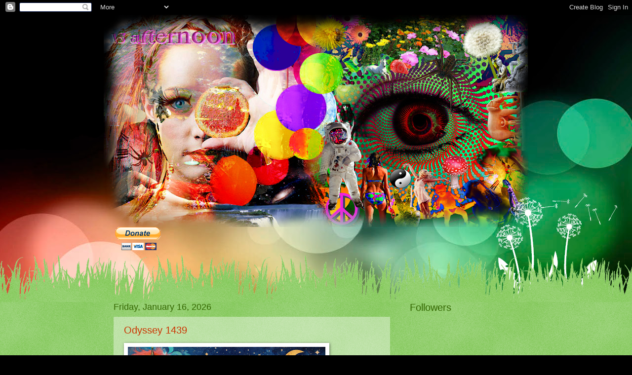

--- FILE ---
content_type: text/html; charset=UTF-8
request_url: https://13afternoon.blogspot.com/
body_size: 46364
content:
<!DOCTYPE html>
<html class='v2' dir='ltr' lang='en'>
<head>
<link href='https://www.blogger.com/static/v1/widgets/335934321-css_bundle_v2.css' rel='stylesheet' type='text/css'/>
<meta content='width=1100' name='viewport'/>
<meta content='text/html; charset=UTF-8' http-equiv='Content-Type'/>
<meta content='blogger' name='generator'/>
<link href='https://13afternoon.blogspot.com/favicon.ico' rel='icon' type='image/x-icon'/>
<link href='https://13afternoon.blogspot.com/' rel='canonical'/>
<link rel="alternate" type="application/atom+xml" title="13 afternoon - Atom" href="https://13afternoon.blogspot.com/feeds/posts/default" />
<link rel="alternate" type="application/rss+xml" title="13 afternoon - RSS" href="https://13afternoon.blogspot.com/feeds/posts/default?alt=rss" />
<link rel="service.post" type="application/atom+xml" title="13 afternoon - Atom" href="https://www.blogger.com/feeds/90517906590074081/posts/default" />
<link rel="me" href="https://www.blogger.com/profile/18080742170873803823" />
<!--Can't find substitution for tag [blog.ieCssRetrofitLinks]-->
<meta content='https://13afternoon.blogspot.com/' property='og:url'/>
<meta content='13 afternoon' property='og:title'/>
<meta content='                                                                                    IN A GUMPTION TRAP' property='og:description'/>
<title>13 afternoon</title>
<style id='page-skin-1' type='text/css'><!--
/*
-----------------------------------------------
Blogger Template Style
Name:     Watermark
Designer: Blogger
URL:      www.blogger.com
----------------------------------------------- */
/* Use this with templates/1ktemplate-*.html */
/* Content
----------------------------------------------- */
body {
font: normal normal 14px 'Trebuchet MS', Trebuchet, sans-serif;
color: #333333;
background: #000000 url(//themes.googleusercontent.com/image?id=1_UPSuFGxHEaIUme6AnAeu5ZvDnijFNnoLXkl6NuCpTfWQN5BRuDJV_NkibASw-94tFfA) no-repeat scroll top center /* Credit: rajareddychadive (http://www.istockphoto.com/googleimages.php?id=9171196&platform=blogger) */;
}
html body .content-outer {
min-width: 0;
max-width: 100%;
width: 100%;
}
.content-outer {
font-size: 92%;
}
a:link {
text-decoration:none;
color: #cc3300;
}
a:visited {
text-decoration:none;
color: #993222;
}
a:hover {
text-decoration:underline;
color: #ff3200;
}
.body-fauxcolumns .cap-top {
margin-top: 30px;
background: transparent none no-repeat scroll center center;
height: 0;
}
.content-inner {
padding: 0;
}
/* Header
----------------------------------------------- */
.header-inner .Header .titlewrapper,
.header-inner .Header .descriptionwrapper {
padding-left: 20px;
padding-right: 20px;
}
.Header h1 {
font: normal bold 50px Impact, sans-serif;
color: #ffff00;
text-shadow: 2px 2px rgba(0, 0, 0, .1);
}
.Header h1 a {
color: #ffff00;
}
.Header .description {
font-size: 140%;
color: #18ce72;
}
/* Tabs
----------------------------------------------- */
.tabs-inner .section {
margin: 0 20px;
}
.tabs-inner .PageList, .tabs-inner .LinkList, .tabs-inner .Labels {
margin-left: -11px;
margin-right: -11px;
background-color: transparent;
border-top: 0 solid #ffffff;
border-bottom: 0 solid #ffffff;
-moz-box-shadow: 0 0 0 rgba(0, 0, 0, .3);
-webkit-box-shadow: 0 0 0 rgba(0, 0, 0, .3);
-goog-ms-box-shadow: 0 0 0 rgba(0, 0, 0, .3);
box-shadow: 0 0 0 rgba(0, 0, 0, .3);
}
.tabs-inner .PageList .widget-content,
.tabs-inner .LinkList .widget-content,
.tabs-inner .Labels .widget-content {
margin: -3px -11px;
background: transparent none  no-repeat scroll right;
}
.tabs-inner .widget ul {
padding: 2px 25px;
max-height: 34px;
background: transparent none no-repeat scroll left;
}
.tabs-inner .widget li {
border: none;
}
.tabs-inner .widget li a {
display: inline-block;
padding: .25em 1em;
font: normal normal 20px Georgia, Utopia, 'Palatino Linotype', Palatino, serif;
color: #cc3300;
border-right: 1px solid #778eee;
}
.tabs-inner .widget li:first-child a {
border-left: 1px solid #778eee;
}
.tabs-inner .widget li.selected a, .tabs-inner .widget li a:hover {
color: #000000;
}
/* Headings
----------------------------------------------- */
h2 {
font: normal normal 20px 'Trebuchet MS', Trebuchet, sans-serif;;
color: #336600;
margin: 0 0 .5em;
}
h2.date-header {
font: normal normal 18px 'Trebuchet MS', Trebuchet, sans-serif;;
color: #336600;
}
/* Main
----------------------------------------------- */
.main-inner .column-center-inner,
.main-inner .column-left-inner,
.main-inner .column-right-inner {
padding: 0 5px;
}
.main-outer {
margin-top: 100px;
background: #66bb33 url(//www.blogblog.com/1kt/watermark/body_background_flower.png) repeat scroll top center;
}
.main-inner {
padding-top: 0;
}
.main-cap-top {
position: relative;
}
.main-cap-top .cap-right {
position: absolute;
height: 100px;
width: 100%;
bottom: 0;
background: transparent url(//www.blogblog.com/1kt/watermark/main_cap_flower.png) repeat-x scroll bottom center;
}
.main-cap-top .cap-left {
position: absolute;
height: 245px;
width: 280px;
right: 0;
bottom: 0;
background: transparent url(//www.blogblog.com/1kt/watermark/main_overlay_flower.png) no-repeat scroll bottom left;
}
/* Posts
----------------------------------------------- */
.post-outer {
padding: 15px 20px;
margin: 0 0 25px;
background: transparent url(https://resources.blogblog.com/blogblog/data/1kt/watermark/post_background_birds.png) repeat scroll top left;
_background-image: none;
border: dotted 1px transparent;
-moz-box-shadow: 0 0 0 rgba(0, 0, 0, .1);
-webkit-box-shadow: 0 0 0 rgba(0, 0, 0, .1);
-goog-ms-box-shadow: 0 0 0 rgba(0, 0, 0, .1);
box-shadow: 0 0 0 rgba(0, 0, 0, .1);
}
h3.post-title {
font: normal normal 20px 'Trebuchet MS', Trebuchet, sans-serif;;
margin: 0;
}
.comments h4 {
font: normal normal 20px 'Trebuchet MS', Trebuchet, sans-serif;;
margin: 1em 0 0;
}
.post-body {
font-size: 105%;
line-height: 1.5;
position: relative;
}
.post-header {
margin: 0 0 1em;
color: #997755;
}
.post-footer {
margin: 10px 0 0;
padding: 10px 0 0;
color: #997755;
border-top: dashed 1px #777777;
}
#blog-pager {
font-size: 140%
}
#comments .comment-author {
padding-top: 1.5em;
border-top: dashed 1px #777777;
background-position: 0 1.5em;
}
#comments .comment-author:first-child {
padding-top: 0;
border-top: none;
}
.avatar-image-container {
margin: .2em 0 0;
}
/* Comments
----------------------------------------------- */
.comments .comments-content .icon.blog-author {
background-repeat: no-repeat;
background-image: url([data-uri]);
}
.comments .comments-content .loadmore a {
border-top: 1px solid #777777;
border-bottom: 1px solid #777777;
}
.comments .continue {
border-top: 2px solid #777777;
}
/* Widgets
----------------------------------------------- */
.widget ul, .widget #ArchiveList ul.flat {
padding: 0;
list-style: none;
}
.widget ul li, .widget #ArchiveList ul.flat li {
padding: .35em 0;
text-indent: 0;
border-top: dashed 1px #777777;
}
.widget ul li:first-child, .widget #ArchiveList ul.flat li:first-child {
border-top: none;
}
.widget .post-body ul {
list-style: disc;
}
.widget .post-body ul li {
border: none;
}
.widget .zippy {
color: #777777;
}
.post-body img, .post-body .tr-caption-container, .Profile img, .Image img,
.BlogList .item-thumbnail img {
padding: 5px;
background: #fff;
-moz-box-shadow: 1px 1px 5px rgba(0, 0, 0, .5);
-webkit-box-shadow: 1px 1px 5px rgba(0, 0, 0, .5);
-goog-ms-box-shadow: 1px 1px 5px rgba(0, 0, 0, .5);
box-shadow: 1px 1px 5px rgba(0, 0, 0, .5);
}
.post-body img, .post-body .tr-caption-container {
padding: 8px;
}
.post-body .tr-caption-container {
color: #333333;
}
.post-body .tr-caption-container img {
padding: 0;
background: transparent;
border: none;
-moz-box-shadow: 0 0 0 rgba(0, 0, 0, .1);
-webkit-box-shadow: 0 0 0 rgba(0, 0, 0, .1);
-goog-ms-box-shadow: 0 0 0 rgba(0, 0, 0, .1);
box-shadow: 0 0 0 rgba(0, 0, 0, .1);
}
/* Footer
----------------------------------------------- */
.footer-outer {
color:#ffffff;
background: #331100 url(https://resources.blogblog.com/blogblog/data/1kt/watermark/body_background_navigator.png) repeat scroll top left;
}
.footer-outer a {
color: #ffdd99;
}
.footer-outer a:visited {
color: #eecb77;
}
.footer-outer a:hover {
color: #ffffcc;
}
.footer-outer .widget h2 {
color: #ffffff;
}
/* Mobile
----------------------------------------------- */
body.mobile  {
background-size: 100% auto;
}
.mobile .body-fauxcolumn-outer {
background: transparent none repeat scroll top left;
}
html .mobile .mobile-date-outer {
border-bottom: none;
background: transparent url(https://resources.blogblog.com/blogblog/data/1kt/watermark/post_background_birds.png) repeat scroll top left;
_background-image: none;
margin-bottom: 10px;
}
.mobile .main-inner .date-outer {
padding: 0;
}
.mobile .main-inner .date-header {
margin: 10px;
}
.mobile .main-cap-top {
z-index: -1;
}
.mobile .content-outer {
font-size: 100%;
}
.mobile .post-outer {
padding: 10px;
}
.mobile .main-cap-top .cap-left {
background: transparent none no-repeat scroll bottom left;
}
.mobile .body-fauxcolumns .cap-top {
margin: 0;
}
.mobile-link-button {
background: transparent url(https://resources.blogblog.com/blogblog/data/1kt/watermark/post_background_birds.png) repeat scroll top left;
}
.mobile-link-button a:link, .mobile-link-button a:visited {
color: #cc3300;
}
.mobile-index-date .date-header {
color: #336600;
}
.mobile-index-contents {
color: #333333;
}
.mobile .tabs-inner .section {
margin: 0;
}
.mobile .tabs-inner .PageList {
margin-left: 0;
margin-right: 0;
}
.mobile .tabs-inner .PageList .widget-content {
margin: 0;
color: #000000;
background: transparent url(https://resources.blogblog.com/blogblog/data/1kt/watermark/post_background_birds.png) repeat scroll top left;
}
.mobile .tabs-inner .PageList .widget-content .pagelist-arrow {
border-left: 1px solid #778eee;
}

--></style>
<style id='template-skin-1' type='text/css'><!--
body {
min-width: 860px;
}
.content-outer, .content-fauxcolumn-outer, .region-inner {
min-width: 860px;
max-width: 860px;
_width: 860px;
}
.main-inner .columns {
padding-left: 0px;
padding-right: 260px;
}
.main-inner .fauxcolumn-center-outer {
left: 0px;
right: 260px;
/* IE6 does not respect left and right together */
_width: expression(this.parentNode.offsetWidth -
parseInt("0px") -
parseInt("260px") + 'px');
}
.main-inner .fauxcolumn-left-outer {
width: 0px;
}
.main-inner .fauxcolumn-right-outer {
width: 260px;
}
.main-inner .column-left-outer {
width: 0px;
right: 100%;
margin-left: -0px;
}
.main-inner .column-right-outer {
width: 260px;
margin-right: -260px;
}
#layout {
min-width: 0;
}
#layout .content-outer {
min-width: 0;
width: 800px;
}
#layout .region-inner {
min-width: 0;
width: auto;
}
body#layout div.add_widget {
padding: 8px;
}
body#layout div.add_widget a {
margin-left: 32px;
}
--></style>
<style>
    body {background-image:url(\/\/themes.googleusercontent.com\/image?id=1_UPSuFGxHEaIUme6AnAeu5ZvDnijFNnoLXkl6NuCpTfWQN5BRuDJV_NkibASw-94tFfA);}
    
@media (max-width: 200px) { body {background-image:url(\/\/themes.googleusercontent.com\/image?id=1_UPSuFGxHEaIUme6AnAeu5ZvDnijFNnoLXkl6NuCpTfWQN5BRuDJV_NkibASw-94tFfA&options=w200);}}
@media (max-width: 400px) and (min-width: 201px) { body {background-image:url(\/\/themes.googleusercontent.com\/image?id=1_UPSuFGxHEaIUme6AnAeu5ZvDnijFNnoLXkl6NuCpTfWQN5BRuDJV_NkibASw-94tFfA&options=w400);}}
@media (max-width: 800px) and (min-width: 401px) { body {background-image:url(\/\/themes.googleusercontent.com\/image?id=1_UPSuFGxHEaIUme6AnAeu5ZvDnijFNnoLXkl6NuCpTfWQN5BRuDJV_NkibASw-94tFfA&options=w800);}}
@media (max-width: 1200px) and (min-width: 801px) { body {background-image:url(\/\/themes.googleusercontent.com\/image?id=1_UPSuFGxHEaIUme6AnAeu5ZvDnijFNnoLXkl6NuCpTfWQN5BRuDJV_NkibASw-94tFfA&options=w1200);}}
/* Last tag covers anything over one higher than the previous max-size cap. */
@media (min-width: 1201px) { body {background-image:url(\/\/themes.googleusercontent.com\/image?id=1_UPSuFGxHEaIUme6AnAeu5ZvDnijFNnoLXkl6NuCpTfWQN5BRuDJV_NkibASw-94tFfA&options=w1600);}}
  </style>
<link href='https://www.blogger.com/dyn-css/authorization.css?targetBlogID=90517906590074081&amp;zx=9592e857-36c1-4fc2-81c2-9d73b54b2e14' media='none' onload='if(media!=&#39;all&#39;)media=&#39;all&#39;' rel='stylesheet'/><noscript><link href='https://www.blogger.com/dyn-css/authorization.css?targetBlogID=90517906590074081&amp;zx=9592e857-36c1-4fc2-81c2-9d73b54b2e14' rel='stylesheet'/></noscript>
<meta name='google-adsense-platform-account' content='ca-host-pub-1556223355139109'/>
<meta name='google-adsense-platform-domain' content='blogspot.com'/>

<script async src="https://pagead2.googlesyndication.com/pagead/js/adsbygoogle.js?client=ca-pub-7927332844725886&host=ca-host-pub-1556223355139109" crossorigin="anonymous"></script>

<!-- data-ad-client=ca-pub-7927332844725886 -->

</head>
<body class='loading variant-flower'>
<div class='navbar section' id='navbar' name='Navbar'><div class='widget Navbar' data-version='1' id='Navbar1'><script type="text/javascript">
    function setAttributeOnload(object, attribute, val) {
      if(window.addEventListener) {
        window.addEventListener('load',
          function(){ object[attribute] = val; }, false);
      } else {
        window.attachEvent('onload', function(){ object[attribute] = val; });
      }
    }
  </script>
<div id="navbar-iframe-container"></div>
<script type="text/javascript" src="https://apis.google.com/js/platform.js"></script>
<script type="text/javascript">
      gapi.load("gapi.iframes:gapi.iframes.style.bubble", function() {
        if (gapi.iframes && gapi.iframes.getContext) {
          gapi.iframes.getContext().openChild({
              url: 'https://www.blogger.com/navbar/90517906590074081?origin\x3dhttps://13afternoon.blogspot.com',
              where: document.getElementById("navbar-iframe-container"),
              id: "navbar-iframe"
          });
        }
      });
    </script><script type="text/javascript">
(function() {
var script = document.createElement('script');
script.type = 'text/javascript';
script.src = '//pagead2.googlesyndication.com/pagead/js/google_top_exp.js';
var head = document.getElementsByTagName('head')[0];
if (head) {
head.appendChild(script);
}})();
</script>
</div></div>
<div itemscope='itemscope' itemtype='http://schema.org/Blog' style='display: none;'>
<meta content='13 afternoon' itemprop='name'/>
</div>
<div class='body-fauxcolumns'>
<div class='fauxcolumn-outer body-fauxcolumn-outer'>
<div class='cap-top'>
<div class='cap-left'></div>
<div class='cap-right'></div>
</div>
<div class='fauxborder-left'>
<div class='fauxborder-right'></div>
<div class='fauxcolumn-inner'>
</div>
</div>
<div class='cap-bottom'>
<div class='cap-left'></div>
<div class='cap-right'></div>
</div>
</div>
</div>
<div class='content'>
<div class='content-fauxcolumns'>
<div class='fauxcolumn-outer content-fauxcolumn-outer'>
<div class='cap-top'>
<div class='cap-left'></div>
<div class='cap-right'></div>
</div>
<div class='fauxborder-left'>
<div class='fauxborder-right'></div>
<div class='fauxcolumn-inner'>
</div>
</div>
<div class='cap-bottom'>
<div class='cap-left'></div>
<div class='cap-right'></div>
</div>
</div>
</div>
<div class='content-outer'>
<div class='content-cap-top cap-top'>
<div class='cap-left'></div>
<div class='cap-right'></div>
</div>
<div class='fauxborder-left content-fauxborder-left'>
<div class='fauxborder-right content-fauxborder-right'></div>
<div class='content-inner'>
<header>
<div class='header-outer'>
<div class='header-cap-top cap-top'>
<div class='cap-left'></div>
<div class='cap-right'></div>
</div>
<div class='fauxborder-left header-fauxborder-left'>
<div class='fauxborder-right header-fauxborder-right'></div>
<div class='region-inner header-inner'>
<div class='header section' id='header' name='Header'><div class='widget Header' data-version='1' id='Header1'>
<div id='header-inner'>
<a href='https://13afternoon.blogspot.com/' style='display: block'>
<img alt='13 afternoon' height='430px; ' id='Header1_headerimg' src='https://blogger.googleusercontent.com/img/b/R29vZ2xl/AVvXsEjbQlS8mbZdORQFfvglcF4GQszBfrOA3-xWBCm7gMJdZOaGCym1MUFRd6GJl4P2B81PipBHS-G099ChTpVg-HVh66XGBKZm0bO9OIQ1-INN6VuhnYp5q0h8b1t1hjxihQ-X68kLMis4UL9V/s860/afternoonq.png' style='display: block' width='860px; '/>
</a>
</div>
</div></div>
</div>
</div>
<div class='header-cap-bottom cap-bottom'>
<div class='cap-left'></div>
<div class='cap-right'></div>
</div>
</div>
</header>
<div class='tabs-outer'>
<div class='tabs-cap-top cap-top'>
<div class='cap-left'></div>
<div class='cap-right'></div>
</div>
<div class='fauxborder-left tabs-fauxborder-left'>
<div class='fauxborder-right tabs-fauxborder-right'></div>
<div class='region-inner tabs-inner'>
<div class='tabs section' id='crosscol' name='Cross-Column'><div class='widget HTML' data-version='1' id='HTML1'>
<h2 class='title'>For those generous people who would like to encourage me</h2>
<div class='widget-content'>
<form action="https://www.paypal.com/cgi-bin/webscr" method="post">
<input type="hidden" name="cmd" value="_s-xclick" />
<input type="hidden" name="hosted_button_id" value="SHVPVQ8MH4ZD6" />
<input type="image" src="https://www.paypal.com/en_AU/i/btn/btn_donateCC_LG.gif" border="0" name="submit" alt="PayPal - The safer, easier way to pay online." />
<img alt="" border="0" src="https://www.paypal.com/en_AU/i/scr/pixel.gif" width="1" height="1" />
</form>
</div>
<div class='clear'></div>
</div></div>
<div class='tabs no-items section' id='crosscol-overflow' name='Cross-Column 2'></div>
</div>
</div>
<div class='tabs-cap-bottom cap-bottom'>
<div class='cap-left'></div>
<div class='cap-right'></div>
</div>
</div>
<div class='main-outer'>
<div class='main-cap-top cap-top'>
<div class='cap-left'></div>
<div class='cap-right'></div>
</div>
<div class='fauxborder-left main-fauxborder-left'>
<div class='fauxborder-right main-fauxborder-right'></div>
<div class='region-inner main-inner'>
<div class='columns fauxcolumns'>
<div class='fauxcolumn-outer fauxcolumn-center-outer'>
<div class='cap-top'>
<div class='cap-left'></div>
<div class='cap-right'></div>
</div>
<div class='fauxborder-left'>
<div class='fauxborder-right'></div>
<div class='fauxcolumn-inner'>
</div>
</div>
<div class='cap-bottom'>
<div class='cap-left'></div>
<div class='cap-right'></div>
</div>
</div>
<div class='fauxcolumn-outer fauxcolumn-left-outer'>
<div class='cap-top'>
<div class='cap-left'></div>
<div class='cap-right'></div>
</div>
<div class='fauxborder-left'>
<div class='fauxborder-right'></div>
<div class='fauxcolumn-inner'>
</div>
</div>
<div class='cap-bottom'>
<div class='cap-left'></div>
<div class='cap-right'></div>
</div>
</div>
<div class='fauxcolumn-outer fauxcolumn-right-outer'>
<div class='cap-top'>
<div class='cap-left'></div>
<div class='cap-right'></div>
</div>
<div class='fauxborder-left'>
<div class='fauxborder-right'></div>
<div class='fauxcolumn-inner'>
</div>
</div>
<div class='cap-bottom'>
<div class='cap-left'></div>
<div class='cap-right'></div>
</div>
</div>
<!-- corrects IE6 width calculation -->
<div class='columns-inner'>
<div class='column-center-outer'>
<div class='column-center-inner'>
<div class='main section' id='main' name='Main'><div class='widget Blog' data-version='1' id='Blog1'>
<div class='blog-posts hfeed'>

          <div class="date-outer">
        
<h2 class='date-header'><span>Friday, January 16, 2026</span></h2>

          <div class="date-posts">
        
<div class='post-outer'>
<div class='post hentry uncustomized-post-template' itemprop='blogPost' itemscope='itemscope' itemtype='http://schema.org/BlogPosting'>
<meta content='https://blogger.googleusercontent.com/img/b/R29vZ2xl/AVvXsEgagzPGuMLLY7M_OYWYTI32LHqkU086JCt85u3U6b-9FLJuz4OAi7qAG292E6NVmCXycVwdXNNPUutC8T8exL0m7cZGS1CdjCrWwjFx18Ekqq7w337m2uqoo8rCeiAHkb7zTifLwYx6KNuS5oyqkfGaaxsOgZbggQxVRzWukn_LzAmB6wtSkrxl_FASSh9I/w400-h400/1439b.png' itemprop='image_url'/>
<meta content='90517906590074081' itemprop='blogId'/>
<meta content='2535464911561550755' itemprop='postId'/>
<a name='2535464911561550755'></a>
<h3 class='post-title entry-title' itemprop='name'>
<a href='https://13afternoon.blogspot.com/2026/01/odyssey-1439.html'>Odyssey 1439</a>
</h3>
<div class='post-header'>
<div class='post-header-line-1'></div>
</div>
<div class='post-body entry-content' id='post-body-2535464911561550755' itemprop='description articleBody'>
<p></p><div class="separator" style="clear: both; text-align: center;"><a href="https://drive.google.com/file/d/1ap_hcbq7lynXfMWfTtZBpB32cCU6hgTM/view?usp=sharing" style="clear: left; float: left; margin-bottom: 1em; margin-right: 1em;" target="_blank"><img border="0" data-original-height="1950" data-original-width="1950" height="400" src="https://blogger.googleusercontent.com/img/b/R29vZ2xl/AVvXsEgagzPGuMLLY7M_OYWYTI32LHqkU086JCt85u3U6b-9FLJuz4OAi7qAG292E6NVmCXycVwdXNNPUutC8T8exL0m7cZGS1CdjCrWwjFx18Ekqq7w337m2uqoo8rCeiAHkb7zTifLwYx6KNuS5oyqkfGaaxsOgZbggQxVRzWukn_LzAmB6wtSkrxl_FASSh9I/w400-h400/1439b.png" width="400" /></a></div><br />&nbsp;<p></p><iframe allowfullscreen="" frameborder="0" height="30" mozallowfullscreen="true" src="https://archive.org/embed/odyssey-1439" webkitallowfullscreen="true" width="500"></iframe><div><div>01 TOMORROW Strawberry Fields Forever</div><div>02 JUDD Until Tomorrow</div><div>03 THE MISUNDERSTOOD You Don't Have To Go Out</div><div>04 LES FLEUR DE LYS Mud In Your Eye</div><div>05 NEPTUNE'S EMPIRE Bum</div><div>06 THE ZOMBIES This Will Be Our Year</div><div>07 JARDINE Hello, Goodbye, Victoria Cane</div><div>08 THE FACTORY Second Generation Woman</div><div>09 BLONDE ON BLONDE Conversationally Making The Grade</div><div>10 FAIRPORT CONVENTION Mr. Lacey</div><div>11 THE ATTACK Freedom For You</div><div>12 SECOND HAND Steam Tugs</div><div>13 THE PRETTY THINGS Miss Fay Regrets</div><div>14 VELVETT FOGG Lady Caroline</div><div>15 THE OPEN MIND Try Another Day</div><div>16 PLASTIC PENNY Wake Me Up</div><div>17 JULY You Missed It All</div><div>18 TINTERN ABBEY Snowman&nbsp;</div><div>19 ANDWELLA Just How Long</div><div>20 ELMER GANTRY'S VELVET OPERA Mother Writes</div></div>
<div style='clear: both;'></div>
</div>
<div class='post-footer'>
<div class='post-footer-line post-footer-line-1'>
<span class='post-author vcard'>
Posted by
<span class='fn' itemprop='author' itemscope='itemscope' itemtype='http://schema.org/Person'>
<meta content='https://www.blogger.com/profile/18080742170873803823' itemprop='url'/>
<a class='g-profile' href='https://www.blogger.com/profile/18080742170873803823' rel='author' title='author profile'>
<span itemprop='name'>Hajul Ellah</span>
</a>
</span>
</span>
<span class='post-timestamp'>
at
<meta content='https://13afternoon.blogspot.com/2026/01/odyssey-1439.html' itemprop='url'/>
<a class='timestamp-link' href='https://13afternoon.blogspot.com/2026/01/odyssey-1439.html' rel='bookmark' title='permanent link'><abbr class='published' itemprop='datePublished' title='2026-01-16T00:51:00+11:00'>12:51&#8239;AM</abbr></a>
</span>
<span class='post-comment-link'>
<a class='comment-link' href='https://13afternoon.blogspot.com/2026/01/odyssey-1439.html#comment-form' onclick=''>
1 comment:
  </a>
</span>
<span class='post-icons'>
<span class='item-action'>
<a href='https://www.blogger.com/email-post/90517906590074081/2535464911561550755' title='Email Post'>
<img alt='' class='icon-action' height='13' src='https://resources.blogblog.com/img/icon18_email.gif' width='18'/>
</a>
</span>
<span class='item-control blog-admin pid-430697511'>
<a href='https://www.blogger.com/post-edit.g?blogID=90517906590074081&postID=2535464911561550755&from=pencil' title='Edit Post'>
<img alt='' class='icon-action' height='18' src='https://resources.blogblog.com/img/icon18_edit_allbkg.gif' width='18'/>
</a>
</span>
</span>
<div class='post-share-buttons goog-inline-block'>
<a class='goog-inline-block share-button sb-email' href='https://www.blogger.com/share-post.g?blogID=90517906590074081&postID=2535464911561550755&target=email' target='_blank' title='Email This'><span class='share-button-link-text'>Email This</span></a><a class='goog-inline-block share-button sb-blog' href='https://www.blogger.com/share-post.g?blogID=90517906590074081&postID=2535464911561550755&target=blog' onclick='window.open(this.href, "_blank", "height=270,width=475"); return false;' target='_blank' title='BlogThis!'><span class='share-button-link-text'>BlogThis!</span></a><a class='goog-inline-block share-button sb-twitter' href='https://www.blogger.com/share-post.g?blogID=90517906590074081&postID=2535464911561550755&target=twitter' target='_blank' title='Share to X'><span class='share-button-link-text'>Share to X</span></a><a class='goog-inline-block share-button sb-facebook' href='https://www.blogger.com/share-post.g?blogID=90517906590074081&postID=2535464911561550755&target=facebook' onclick='window.open(this.href, "_blank", "height=430,width=640"); return false;' target='_blank' title='Share to Facebook'><span class='share-button-link-text'>Share to Facebook</span></a><a class='goog-inline-block share-button sb-pinterest' href='https://www.blogger.com/share-post.g?blogID=90517906590074081&postID=2535464911561550755&target=pinterest' target='_blank' title='Share to Pinterest'><span class='share-button-link-text'>Share to Pinterest</span></a>
</div>
</div>
<div class='post-footer-line post-footer-line-2'>
<span class='post-labels'>
Labels:
<a href='https://13afternoon.blogspot.com/search/label/Psychedelic%20Rock' rel='tag'>Psychedelic Rock</a>,
<a href='https://13afternoon.blogspot.com/search/label/UK%20Pop-Psych%20Rarities' rel='tag'>UK Pop-Psych Rarities</a>
</span>
</div>
<div class='post-footer-line post-footer-line-3'>
<span class='post-location'>
</span>
</div>
</div>
</div>
</div>
<div class='post-outer'>
<div class='post hentry uncustomized-post-template' itemprop='blogPost' itemscope='itemscope' itemtype='http://schema.org/BlogPosting'>
<meta content='https://blogger.googleusercontent.com/img/b/R29vZ2xl/AVvXsEhQiBk-mpGUxkB7ac5GebUr88jyqkGjzXGcIF69aubhqiHQHP5igTnoLVLwNg9Qb0EdyE86Qk18LEbeW1DYVKx03R-jFuAK8g1nKzxOOthfNk4qvnN2ImV3SCpJyLuuyhg0n0uL-mr1ZFT0vuxj6z4f8-U75zzpB0uGLvoLVMiDiUysUAfmv6bhYG5hCXJx/w400-h400/side%202.png' itemprop='image_url'/>
<meta content='90517906590074081' itemprop='blogId'/>
<meta content='5014864795561860705' itemprop='postId'/>
<a name='5014864795561860705'></a>
<h3 class='post-title entry-title' itemprop='name'>
<a href='https://13afternoon.blogspot.com/2026/01/steve-hackett-in-concert-1979-1981-bbc.html'>Steve Hackett &#8211; In Concert 1979 & 1981 (BBC Transcription)</a>
</h3>
<div class='post-header'>
<div class='post-header-line-1'></div>
</div>
<div class='post-body entry-content' id='post-body-5014864795561860705' itemprop='description articleBody'>
<p></p><div class="separator" style="clear: both; text-align: center;"><a href="https://drive.google.com/file/d/1hgCjWZDC4yMS9Cv--Q_qbxmdYe98BmdN/view?usp=sharing" style="clear: left; float: left; margin-bottom: 1em; margin-right: 1em;" target="_blank"><img border="0" data-original-height="960" data-original-width="960" height="400" src="https://blogger.googleusercontent.com/img/b/R29vZ2xl/AVvXsEhQiBk-mpGUxkB7ac5GebUr88jyqkGjzXGcIF69aubhqiHQHP5igTnoLVLwNg9Qb0EdyE86Qk18LEbeW1DYVKx03R-jFuAK8g1nKzxOOthfNk4qvnN2ImV3SCpJyLuuyhg0n0uL-mr1ZFT0vuxj6z4f8-U75zzpB0uGLvoLVMiDiUysUAfmv6bhYG5hCXJx/w400-h400/side%202.png" width="400" /></a></div><br /><div class="separator" style="clear: both; text-align: center;"><a href="https://blogger.googleusercontent.com/img/b/R29vZ2xl/AVvXsEhreHC3jkg_wuUArrPZXI3zV6G_isuwf4oHWl9tXiE1AFWndE4S-UAKdAsL1VR6Z2bd4Lgknhd49PGI8rn7K51eQFOxmUF98dAUGVP8OtbXA3qyhOItLytjIiPdYf_Qv3ssBT6do2hC68jLwJMPCE37qIGmtdQfQp0MfBmWJ_D3VN-dhoNkYB1ZUklTHb3a/s960/side1.png" style="margin-left: 1em; margin-right: 1em;"><img border="0" data-original-height="960" data-original-width="960" height="400" src="https://blogger.googleusercontent.com/img/b/R29vZ2xl/AVvXsEhreHC3jkg_wuUArrPZXI3zV6G_isuwf4oHWl9tXiE1AFWndE4S-UAKdAsL1VR6Z2bd4Lgknhd49PGI8rn7K51eQFOxmUF98dAUGVP8OtbXA3qyhOItLytjIiPdYf_Qv3ssBT6do2hC68jLwJMPCE37qIGmtdQfQp0MfBmWJ_D3VN-dhoNkYB1ZUklTHb3a/w400-h400/side1.png" width="400" /></a></div><br /><div class="separator" style="clear: both; text-align: center;"><a href="https://blogger.googleusercontent.com/img/b/R29vZ2xl/AVvXsEg80NFCPFxYzvYPkMzSOx7V_zbl-8PQyWU4dQSaTexFoJhe3-Uq53QJD0Yh2C_rpK3lZOxfKndvrc7WkIiGa1PyRRReXbG-XFz6DbttoaDWef05oW1daSt9erjzP4eNv9YdmyTxq2wLSoYWwfGAcqc1kf27D2NkUnhYnEafhmy5Nom0WJ1xJgu5lHY9t1bW/s960/back.png" style="clear: left; float: left; margin-bottom: 1em; margin-right: 1em;"><img border="0" data-original-height="960" data-original-width="960" height="400" src="https://blogger.googleusercontent.com/img/b/R29vZ2xl/AVvXsEg80NFCPFxYzvYPkMzSOx7V_zbl-8PQyWU4dQSaTexFoJhe3-Uq53QJD0Yh2C_rpK3lZOxfKndvrc7WkIiGa1PyRRReXbG-XFz6DbttoaDWef05oW1daSt9erjzP4eNv9YdmyTxq2wLSoYWwfGAcqc1kf27D2NkUnhYnEafhmy5Nom0WJ1xJgu5lHY9t1bW/w400-h400/back.png" width="400" /></a></div><br /><div class="separator" style="clear: both; text-align: center;"><a href="https://blogger.googleusercontent.com/img/b/R29vZ2xl/AVvXsEjkEvHZVEoF80FSpNGPiLi-whqDByRJtXKLJdCQ1qH55N5pTN0gXvuC5n3r3RZSEAcPGCAscbru0CGXCGO7IfzJEJiiOwSWPSbf9vKYizU1NB5yas6ZbP06sE26iOU2mnLJnWDpRzSMW0QyUqxZ-6fh3zs37PcCdpr3CbhYT7eruN5-OMG3GROTfHk2kNGk/s1600/front.png" style="margin-left: 1em; margin-right: 1em;"><img border="0" data-original-height="1600" data-original-width="1600" height="400" src="https://blogger.googleusercontent.com/img/b/R29vZ2xl/AVvXsEjkEvHZVEoF80FSpNGPiLi-whqDByRJtXKLJdCQ1qH55N5pTN0gXvuC5n3r3RZSEAcPGCAscbru0CGXCGO7IfzJEJiiOwSWPSbf9vKYizU1NB5yas6ZbP06sE26iOU2mnLJnWDpRzSMW0QyUqxZ-6fh3zs37PcCdpr3CbhYT7eruN5-OMG3GROTfHk2kNGk/w400-h400/front.png" width="400" /></a></div><br /><div class="separator" style="clear: both; text-align: center;"><a href="https://blogger.googleusercontent.com/img/b/R29vZ2xl/AVvXsEiCAfH7cXXusyPbNAgVxXGUA44J2cz-bCIHT8tJEiML0dHJVgRcgZ4y596_mgV8EVX3TXojadKTs69booCsoDLZLFXyPm-KO73S4U-ato8NDQuNeM0XAysolq0oWvro6z_hmdi7Pxjt3mz7wXlQn8FbAOfdizDo7YEuC4LDqrKPWQL5acWnM91D2azsgRx8/s960/inner.png" style="clear: left; float: left; margin-bottom: 1em; margin-right: 1em;"><img border="0" data-original-height="960" data-original-width="960" height="400" src="https://blogger.googleusercontent.com/img/b/R29vZ2xl/AVvXsEiCAfH7cXXusyPbNAgVxXGUA44J2cz-bCIHT8tJEiML0dHJVgRcgZ4y596_mgV8EVX3TXojadKTs69booCsoDLZLFXyPm-KO73S4U-ato8NDQuNeM0XAysolq0oWvro6z_hmdi7Pxjt3mz7wXlQn8FbAOfdizDo7YEuC4LDqrKPWQL5acWnM91D2azsgRx8/w400-h400/inner.png" width="400" /></a></div><br />&nbsp;<p></p><iframe allowfullscreen="" frameborder="0" height="30" mozallowfullscreen="true" src="https://archive.org/embed/210a_20250905" webkitallowfullscreen="true" width="500"></iframe><div><div><a data-preview="" href="https://www.google.com/search?ved=1t:260882&amp;q=BBC+In+Concert+Series&amp;bbid=90517906590074081&amp;bpid=5014864795561860705" target="_blank">BBC In Concert Series</a></div><div>UK 29 Oct 1979</div><div><br /></div><div>1 If You Break It It's Yours</div><div>2 <a data-preview="" href="https://www.google.com/search?ved=1t:260882&amp;q=Tigermoth+song&amp;bbid=90517906590074081&amp;bpid=5014864795561860705" target="_blank">Tigermoth</a></div><div>3 Every Day</div><div>4 Optagon</div><div>5 <a data-preview="" href="https://www.google.com/search?ved=1t:260882&amp;q=A+Tower+Struck+Down+song&amp;bbid=90517906590074081&amp;bpid=5014864795561860705" target="_blank">A Tower Struck Down</a></div><div>6 <a data-preview="" href="https://www.google.com/search?ved=1t:260882&amp;q=Spectral+Mornings+song&amp;bbid=90517906590074081&amp;bpid=5014864795561860705" target="_blank">Spectral Mornings</a></div><div>7 <a data-preview="" href="https://www.google.com/search?ved=1t:260882&amp;q=Clocks+The+Angel+Of+Mons+song&amp;bbid=90517906590074081&amp;bpid=5014864795561860705" target="_blank">Clocks - The Angel Of Mons</a></div><div>8 I Know What I Like (In Your Wardrobe)</div></div><div><br /></div><div><br /></div><div><br /></div><div class="separator" style="clear: both; text-align: center;"><a href="https://drive.google.com/file/d/11RAo3IKxKJN8JsV0cuyyEi6MLsKvmu73/view?usp=sharing" style="clear: left; float: left; margin-bottom: 1em; margin-right: 1em;" target="_blank"><img border="0" data-original-height="960" data-original-width="960" height="400" src="https://blogger.googleusercontent.com/img/b/R29vZ2xl/AVvXsEgzMDXX9mGWSJrtN70YWVd8FV29PySR4Up7gsPoWDqnKRZzLLPVkZZT8dPlEIftxvzYXeNiBr6q6m2ucWGzpnlMLqY7OkryZ6WaXLMI9TZjDmC9S6nT0uVVoH4yHc4JImFfm_QLXLmhrmAL3nTWBc7WcM7Dpbscu4BIUPZoJvBfCl6D9tZxPWLGYZsUmNI2/w400-h400/side2.png" width="400" /></a></div><br /><div class="separator" style="clear: both; text-align: center;"><a href="https://blogger.googleusercontent.com/img/b/R29vZ2xl/AVvXsEh7jayhVLhPDn7BYvmQI16CGRzNY0cUY9ZepJLbcoySdr5XQr042jaehfQdSwXuIh-OCbsuJVSpJbtCtaJIMVKVccvI0uQnxODfn0MbDIenMrE9is-fxIKiotKleM3FxEtuOQcn4UMmsvBbKsNbO_DC4-Ocrhb37DWHqA-2MEFYIob68RjsL05I9GD67W4a/s960/back.png" style="margin-left: 1em; margin-right: 1em;"><img border="0" data-original-height="960" data-original-width="960" height="400" src="https://blogger.googleusercontent.com/img/b/R29vZ2xl/AVvXsEh7jayhVLhPDn7BYvmQI16CGRzNY0cUY9ZepJLbcoySdr5XQr042jaehfQdSwXuIh-OCbsuJVSpJbtCtaJIMVKVccvI0uQnxODfn0MbDIenMrE9is-fxIKiotKleM3FxEtuOQcn4UMmsvBbKsNbO_DC4-Ocrhb37DWHqA-2MEFYIob68RjsL05I9GD67W4a/w400-h400/back.png" width="400" /></a></div><br /><div class="separator" style="clear: both; text-align: center;"><a href="https://blogger.googleusercontent.com/img/b/R29vZ2xl/AVvXsEiAzLXL-A0SDwx7QHwKI0Y2XYwkXl5uTQdIt6LHDp-EPZl9pXGyQSvi7b03XjfExo_LXWKSgM4dKQn1tJti5-z6jW-EtnFe5Wnhl-J-FltXN2bmsuS305_acOqV6b4SlsxBKvWGUMPUJTdqZcbM0Y-pZN6vWQwPzJBMogCfHW6L_c2F_1blGvKUeW3AOjsB/s1600/front.png" style="clear: left; float: left; margin-bottom: 1em; margin-right: 1em;"><img border="0" data-original-height="1600" data-original-width="1600" height="400" src="https://blogger.googleusercontent.com/img/b/R29vZ2xl/AVvXsEiAzLXL-A0SDwx7QHwKI0Y2XYwkXl5uTQdIt6LHDp-EPZl9pXGyQSvi7b03XjfExo_LXWKSgM4dKQn1tJti5-z6jW-EtnFe5Wnhl-J-FltXN2bmsuS305_acOqV6b4SlsxBKvWGUMPUJTdqZcbM0Y-pZN6vWQwPzJBMogCfHW6L_c2F_1blGvKUeW3AOjsB/w400-h400/front.png" width="400" /></a></div><br /><div class="separator" style="clear: both; text-align: center;"><a href="https://blogger.googleusercontent.com/img/b/R29vZ2xl/AVvXsEiS5Owet6YEcfZJpzq-Fddb8UI9-M6taj-VbHHfUgYwvUGsy36yFUoYiMgxH7EBb3Z7krjSFa731zqKstzthEiyGHAfk_jATBGRSwRnQoturk3_9GkaHFmF_uzewFEF8Au56y-v0DKzYbQBe6IgpJSd6cd2IQzyS3Xub56ivqNHFjV17tHLF-MrIUUkshN7/s960/inner.png" style="margin-left: 1em; margin-right: 1em;"><img border="0" data-original-height="960" data-original-width="960" height="400" src="https://blogger.googleusercontent.com/img/b/R29vZ2xl/AVvXsEiS5Owet6YEcfZJpzq-Fddb8UI9-M6taj-VbHHfUgYwvUGsy36yFUoYiMgxH7EBb3Z7krjSFa731zqKstzthEiyGHAfk_jATBGRSwRnQoturk3_9GkaHFmF_uzewFEF8Au56y-v0DKzYbQBe6IgpJSd6cd2IQzyS3Xub56ivqNHFjV17tHLF-MrIUUkshN7/w400-h400/inner.png" width="400" /></a></div><br /><div class="separator" style="clear: both; text-align: center;"><a href="https://blogger.googleusercontent.com/img/b/R29vZ2xl/AVvXsEg3k7S6jWhptCBJoQUqE3mDlsvaxI9xypx-4d5jLl8DapjzO_exDI1y0TB3191u3xFh8R7W_XVV_-Wm30ULJl8d7Ml1awPz48XBapj8ZnPJSOHUbLdDxm-Ikzga7Lb3GaS1k8ei4chJZvNbndJ_Xw9PBWsxKGc1ry2rt98su5HYhU9sDKxKgCLeUf9BqUWA/s960/side1.png" style="clear: left; float: left; margin-bottom: 1em; margin-right: 1em;"><img border="0" data-original-height="960" data-original-width="960" height="400" src="https://blogger.googleusercontent.com/img/b/R29vZ2xl/AVvXsEg3k7S6jWhptCBJoQUqE3mDlsvaxI9xypx-4d5jLl8DapjzO_exDI1y0TB3191u3xFh8R7W_XVV_-Wm30ULJl8d7Ml1awPz48XBapj8ZnPJSOHUbLdDxm-Ikzga7Lb3GaS1k8ei4chJZvNbndJ_Xw9PBWsxKGc1ry2rt98su5HYhU9sDKxKgCLeUf9BqUWA/w400-h400/side1.png" width="400" /></a></div><br /><div><br /></div><iframe allowfullscreen="" frameborder="0" height="30" mozallowfullscreen="true" src="https://archive.org/embed/263b_20250905" webkitallowfullscreen="true" width="500"></iframe><div><div>BBC In Concert Series</div><div>UK 2 Nov 1981</div><div><br /></div><div>01 The Air Conditioned Nightmare</div><div>02 Every Day</div><div>03 <a data-preview="" href="https://www.google.com/search?ved=1t:260882&amp;q=Ace+Of+Wands+song&amp;bbid=90517906590074081&amp;bpid=5014864795561860705" target="_blank">Ace Of Wands</a></div><div>04 Funny Feeling</div><div>05 <a data-preview="" href="https://www.google.com/search?ved=1t:260882&amp;q=The+Steppes+song&amp;bbid=90517906590074081&amp;bpid=5014864795561860705" target="_blank">The Steppes</a></div><div>06 Over Night Sleeper</div><div>07 Slogans</div><div>08 A Tower Struck Down</div><div>09 Spectral Mornings</div><div>10 The Show</div><div>11 Clocks</div></div>
<div style='clear: both;'></div>
</div>
<div class='post-footer'>
<div class='post-footer-line post-footer-line-1'>
<span class='post-author vcard'>
Posted by
<span class='fn' itemprop='author' itemscope='itemscope' itemtype='http://schema.org/Person'>
<meta content='https://www.blogger.com/profile/18080742170873803823' itemprop='url'/>
<a class='g-profile' href='https://www.blogger.com/profile/18080742170873803823' rel='author' title='author profile'>
<span itemprop='name'>Hajul Ellah</span>
</a>
</span>
</span>
<span class='post-timestamp'>
at
<meta content='https://13afternoon.blogspot.com/2026/01/steve-hackett-in-concert-1979-1981-bbc.html' itemprop='url'/>
<a class='timestamp-link' href='https://13afternoon.blogspot.com/2026/01/steve-hackett-in-concert-1979-1981-bbc.html' rel='bookmark' title='permanent link'><abbr class='published' itemprop='datePublished' title='2026-01-16T00:15:00+11:00'>12:15&#8239;AM</abbr></a>
</span>
<span class='post-comment-link'>
<a class='comment-link' href='https://13afternoon.blogspot.com/2026/01/steve-hackett-in-concert-1979-1981-bbc.html#comment-form' onclick=''>
1 comment:
  </a>
</span>
<span class='post-icons'>
<span class='item-action'>
<a href='https://www.blogger.com/email-post/90517906590074081/5014864795561860705' title='Email Post'>
<img alt='' class='icon-action' height='13' src='https://resources.blogblog.com/img/icon18_email.gif' width='18'/>
</a>
</span>
<span class='item-control blog-admin pid-430697511'>
<a href='https://www.blogger.com/post-edit.g?blogID=90517906590074081&postID=5014864795561860705&from=pencil' title='Edit Post'>
<img alt='' class='icon-action' height='18' src='https://resources.blogblog.com/img/icon18_edit_allbkg.gif' width='18'/>
</a>
</span>
</span>
<div class='post-share-buttons goog-inline-block'>
<a class='goog-inline-block share-button sb-email' href='https://www.blogger.com/share-post.g?blogID=90517906590074081&postID=5014864795561860705&target=email' target='_blank' title='Email This'><span class='share-button-link-text'>Email This</span></a><a class='goog-inline-block share-button sb-blog' href='https://www.blogger.com/share-post.g?blogID=90517906590074081&postID=5014864795561860705&target=blog' onclick='window.open(this.href, "_blank", "height=270,width=475"); return false;' target='_blank' title='BlogThis!'><span class='share-button-link-text'>BlogThis!</span></a><a class='goog-inline-block share-button sb-twitter' href='https://www.blogger.com/share-post.g?blogID=90517906590074081&postID=5014864795561860705&target=twitter' target='_blank' title='Share to X'><span class='share-button-link-text'>Share to X</span></a><a class='goog-inline-block share-button sb-facebook' href='https://www.blogger.com/share-post.g?blogID=90517906590074081&postID=5014864795561860705&target=facebook' onclick='window.open(this.href, "_blank", "height=430,width=640"); return false;' target='_blank' title='Share to Facebook'><span class='share-button-link-text'>Share to Facebook</span></a><a class='goog-inline-block share-button sb-pinterest' href='https://www.blogger.com/share-post.g?blogID=90517906590074081&postID=5014864795561860705&target=pinterest' target='_blank' title='Share to Pinterest'><span class='share-button-link-text'>Share to Pinterest</span></a>
</div>
</div>
<div class='post-footer-line post-footer-line-2'>
<span class='post-labels'>
Labels:
<a href='https://13afternoon.blogspot.com/search/label/BBC%20Transcription' rel='tag'>BBC Transcription</a>,
<a href='https://13afternoon.blogspot.com/search/label/Progressive%20Rock' rel='tag'>Progressive Rock</a>,
<a href='https://13afternoon.blogspot.com/search/label/Steve%20Hackett' rel='tag'>Steve Hackett</a>
</span>
</div>
<div class='post-footer-line post-footer-line-3'>
<span class='post-location'>
</span>
</div>
</div>
</div>
</div>

          </div></div>
        

          <div class="date-outer">
        
<h2 class='date-header'><span>Thursday, January 15, 2026</span></h2>

          <div class="date-posts">
        
<div class='post-outer'>
<div class='post hentry uncustomized-post-template' itemprop='blogPost' itemscope='itemscope' itemtype='http://schema.org/BlogPosting'>
<meta content='https://blogger.googleusercontent.com/img/b/R29vZ2xl/AVvXsEjeQSa3h61yivfuXXRFgWrOOD0dzNyXkfN6LCIzPryTmVId2igYnVqG-Z-pAhncwWPzCRWlN13m9IE-xxstGrGvAj06jxk5EHkgkO9riXamsIJ24dDvBb5hMIjwJRMXYY_KmPsbMFIC8pRu-rBG7sIJA-uC6YrWZwBMAP7W9YTXNRolhx0AyORnS8mdPI42/w400-h400/front.jpg' itemprop='image_url'/>
<meta content='90517906590074081' itemprop='blogId'/>
<meta content='1575215288824266941' itemprop='postId'/>
<a name='1575215288824266941'></a>
<h3 class='post-title entry-title' itemprop='name'>
<a href='https://13afternoon.blogspot.com/2026/01/flight-on-eagles-wings.html'>FLIGHT On Eagles Wings</a>
</h3>
<div class='post-header'>
<div class='post-header-line-1'></div>
</div>
<div class='post-body entry-content' id='post-body-1575215288824266941' itemprop='description articleBody'>
<p></p><div class="separator" style="clear: both; text-align: center;"><a href="https://drive.google.com/file/d/1-cSwrqq_ZSYRvekcv5uJmZA2ap8mc1e5/view?usp=sharing" style="clear: left; float: left; margin-bottom: 1em; margin-right: 1em;" target="_blank"><img border="0" data-original-height="1600" data-original-width="1600" height="400" src="https://blogger.googleusercontent.com/img/b/R29vZ2xl/AVvXsEjeQSa3h61yivfuXXRFgWrOOD0dzNyXkfN6LCIzPryTmVId2igYnVqG-Z-pAhncwWPzCRWlN13m9IE-xxstGrGvAj06jxk5EHkgkO9riXamsIJ24dDvBb5hMIjwJRMXYY_KmPsbMFIC8pRu-rBG7sIJA-uC6YrWZwBMAP7W9YTXNRolhx0AyORnS8mdPI42/w400-h400/front.jpg" width="400" /></a></div><div class="separator" style="clear: both; text-align: center;"><a href="https://blogger.googleusercontent.com/img/b/R29vZ2xl/AVvXsEiSTCXbeMl5flRPqSV0LrG5Ak66fiwbkAD_GP7vbYocqI7rQgMez796RJNeWM7mua5j0aO_AIsihH0vnNRnT6Lhy46rEqQpJpSbAZ6nHnRlrzPDYTVmlp4M-L83AR75nxXKd2Akzt7DjksGa_etS14fPCzWGJFDPLNxwn4cCJdJeba8N_Xvg7Dclauo9Ju-/s960/back.jpg" style="margin-left: 1em; margin-right: 1em;"><img border="0" data-original-height="960" data-original-width="960" height="400" src="https://blogger.googleusercontent.com/img/b/R29vZ2xl/AVvXsEiSTCXbeMl5flRPqSV0LrG5Ak66fiwbkAD_GP7vbYocqI7rQgMez796RJNeWM7mua5j0aO_AIsihH0vnNRnT6Lhy46rEqQpJpSbAZ6nHnRlrzPDYTVmlp4M-L83AR75nxXKd2Akzt7DjksGa_etS14fPCzWGJFDPLNxwn4cCJdJeba8N_Xvg7Dclauo9Ju-/w400-h400/back.jpg" width="400" /></a></div><br /><div class="separator" style="clear: both; text-align: center;"><a href="https://blogger.googleusercontent.com/img/b/R29vZ2xl/AVvXsEiZJLKDXpjRiP5LtkFsRYXbT_e_HNhbm76Ef7gX2Rr3OJziYw-c0DKgQf3ckh4YbsS6A_kc3pjyNB9EuFvdwvi4k4IPi0oQuDk9guNkN9rsGoxQLwg-8lpeLBStfWRPUmGZyB3gemz6IROku5GWS6xvJTipKkMR3s-xT7PkBO8Ryuje46aXUIE8L8vWB2H9/s960/disk.jpg" style="clear: left; float: left; margin-bottom: 1em; margin-right: 1em;"><img border="0" data-original-height="960" data-original-width="960" height="400" src="https://blogger.googleusercontent.com/img/b/R29vZ2xl/AVvXsEiZJLKDXpjRiP5LtkFsRYXbT_e_HNhbm76Ef7gX2Rr3OJziYw-c0DKgQf3ckh4YbsS6A_kc3pjyNB9EuFvdwvi4k4IPi0oQuDk9guNkN9rsGoxQLwg-8lpeLBStfWRPUmGZyB3gemz6IROku5GWS6xvJTipKkMR3s-xT7PkBO8Ryuje46aXUIE8L8vWB2H9/w400-h400/disk.jpg" width="400" /></a></div><br /><br /><div class="separator" style="clear: both; text-align: center;"><a href="https://blogger.googleusercontent.com/img/b/R29vZ2xl/AVvXsEhWPw4dehIqjv4eU8lN8q44tCQd9_HierudKszvl0-YBTLADXz4mmelUblHw2fHi2RFoEZMX9CDEbYPe-XKkqYyEInem-AafFA5eb2PYn2b8rq_3aeO1tW-kRHKRHgO4Pcw0cihbTKOxQnvpPVWtxugRUDmsW_-TteSuSFWBwyIcDT1NVfAtGEfPXqK_hJW/s960/insert.jpg" style="margin-left: 1em; margin-right: 1em;"><img border="0" data-original-height="960" data-original-width="960" height="400" src="https://blogger.googleusercontent.com/img/b/R29vZ2xl/AVvXsEhWPw4dehIqjv4eU8lN8q44tCQd9_HierudKszvl0-YBTLADXz4mmelUblHw2fHi2RFoEZMX9CDEbYPe-XKkqYyEInem-AafFA5eb2PYn2b8rq_3aeO1tW-kRHKRHgO4Pcw0cihbTKOxQnvpPVWtxugRUDmsW_-TteSuSFWBwyIcDT1NVfAtGEfPXqK_hJW/w400-h400/insert.jpg" width="400" /></a></div><br /><div class="separator" style="clear: both; text-align: center;"><a href="https://blogger.googleusercontent.com/img/b/R29vZ2xl/AVvXsEjyS60zhEp3KpKQ87UC0qeXZE0sPJaaosBNiArlkStQtf0G0Am2crGvgrCf0QaFX0ibWv89mspMcUjQRv9mv5neamuPCGxtcEG5vcD_VmETJnG0vfczUvQeBvuDM4W-oe0xImkFYJWQozYTLWiUHtQ7hxpytT8y_DMM-YKHMvMlnugIqQ7SbI5dNiVEGu9G/s960/insert2.jpg" style="clear: left; float: left; margin-bottom: 1em; margin-right: 1em;"><img border="0" data-original-height="960" data-original-width="960" height="400" src="https://blogger.googleusercontent.com/img/b/R29vZ2xl/AVvXsEjyS60zhEp3KpKQ87UC0qeXZE0sPJaaosBNiArlkStQtf0G0Am2crGvgrCf0QaFX0ibWv89mspMcUjQRv9mv5neamuPCGxtcEG5vcD_VmETJnG0vfczUvQeBvuDM4W-oe0xImkFYJWQozYTLWiUHtQ7hxpytT8y_DMM-YKHMvMlnugIqQ7SbI5dNiVEGu9G/w400-h400/insert2.jpg" width="400" /></a></div><br />&nbsp;<p></p><iframe allowfullscreen="" frameborder="0" height="30" mozallowfullscreen="true" src="https://archive.org/embed/flight-on-eagles-wings" webkitallowfullscreen="true" width="500"></iframe><div><div>01 <a data-preview="" href="https://www.google.com/search?ved=1t:260882&amp;q=Flight+song&amp;bbid=90517906590074081&amp;bpid=1575215288824266941" target="_blank">Flight</a></div><div>02 Voyager</div><div>03 <a data-preview="" href="https://www.google.com/search?ved=1t:260882&amp;q=That%27s+How+I+Need+Your+Love&amp;bbid=90517906590074081&amp;bpid=1575215288824266941" target="_blank">That's How I Need Your Love</a></div><div>04 <a data-preview="" href="https://www.google.com/search?ved=1t:260882&amp;q=Midnight+Express+song&amp;bbid=90517906590074081&amp;bpid=1575215288824266941" target="_blank">Midnight Express</a></div><div>05 Secret Lives</div><div>06 The Prodigal</div><div>07 He Will Come</div><div>08 Pretty Lies</div><div>09 <a data-preview="" href="https://www.google.com/search?ved=1t:260882&amp;q=Psalm+139&amp;bbid=90517906590074081&amp;bpid=1575215288824266941" target="_blank">Psalm 139</a></div><div>10 Flight (Reprise)</div><div><br /></div><div><a data-preview="" href="https://www.google.com/search?ved=1t:260882&amp;q=EMI+Custom+Records+YPRX-1991&amp;bbid=90517906590074081&amp;bpid=1575215288824266941" target="_blank">EMI Custom Records YPRX-1991</a></div><div><a data-preview="" href="https://www.google.com/search?ved=1t:260882&amp;q=music+from+1982+Australia&amp;bbid=90517906590074081&amp;bpid=1575215288824266941" target="_blank">1982 Australia</a></div><div><br /></div><div>Pressed by Columbia / EMI Records, <a data-preview="" href="https://www.google.com/search?ved=1t:260882&amp;q=Homebush+Australia&amp;bbid=90517906590074081&amp;bpid=1575215288824266941" target="_blank">Homebush</a></div></div>
<div style='clear: both;'></div>
</div>
<div class='post-footer'>
<div class='post-footer-line post-footer-line-1'>
<span class='post-author vcard'>
Posted by
<span class='fn' itemprop='author' itemscope='itemscope' itemtype='http://schema.org/Person'>
<meta content='https://www.blogger.com/profile/18080742170873803823' itemprop='url'/>
<a class='g-profile' href='https://www.blogger.com/profile/18080742170873803823' rel='author' title='author profile'>
<span itemprop='name'>Hajul Ellah</span>
</a>
</span>
</span>
<span class='post-timestamp'>
at
<meta content='https://13afternoon.blogspot.com/2026/01/flight-on-eagles-wings.html' itemprop='url'/>
<a class='timestamp-link' href='https://13afternoon.blogspot.com/2026/01/flight-on-eagles-wings.html' rel='bookmark' title='permanent link'><abbr class='published' itemprop='datePublished' title='2026-01-15T12:45:00+11:00'>12:45&#8239;PM</abbr></a>
</span>
<span class='post-comment-link'>
<a class='comment-link' href='https://13afternoon.blogspot.com/2026/01/flight-on-eagles-wings.html#comment-form' onclick=''>
No comments:
  </a>
</span>
<span class='post-icons'>
<span class='item-action'>
<a href='https://www.blogger.com/email-post/90517906590074081/1575215288824266941' title='Email Post'>
<img alt='' class='icon-action' height='13' src='https://resources.blogblog.com/img/icon18_email.gif' width='18'/>
</a>
</span>
<span class='item-control blog-admin pid-430697511'>
<a href='https://www.blogger.com/post-edit.g?blogID=90517906590074081&postID=1575215288824266941&from=pencil' title='Edit Post'>
<img alt='' class='icon-action' height='18' src='https://resources.blogblog.com/img/icon18_edit_allbkg.gif' width='18'/>
</a>
</span>
</span>
<div class='post-share-buttons goog-inline-block'>
<a class='goog-inline-block share-button sb-email' href='https://www.blogger.com/share-post.g?blogID=90517906590074081&postID=1575215288824266941&target=email' target='_blank' title='Email This'><span class='share-button-link-text'>Email This</span></a><a class='goog-inline-block share-button sb-blog' href='https://www.blogger.com/share-post.g?blogID=90517906590074081&postID=1575215288824266941&target=blog' onclick='window.open(this.href, "_blank", "height=270,width=475"); return false;' target='_blank' title='BlogThis!'><span class='share-button-link-text'>BlogThis!</span></a><a class='goog-inline-block share-button sb-twitter' href='https://www.blogger.com/share-post.g?blogID=90517906590074081&postID=1575215288824266941&target=twitter' target='_blank' title='Share to X'><span class='share-button-link-text'>Share to X</span></a><a class='goog-inline-block share-button sb-facebook' href='https://www.blogger.com/share-post.g?blogID=90517906590074081&postID=1575215288824266941&target=facebook' onclick='window.open(this.href, "_blank", "height=430,width=640"); return false;' target='_blank' title='Share to Facebook'><span class='share-button-link-text'>Share to Facebook</span></a><a class='goog-inline-block share-button sb-pinterest' href='https://www.blogger.com/share-post.g?blogID=90517906590074081&postID=1575215288824266941&target=pinterest' target='_blank' title='Share to Pinterest'><span class='share-button-link-text'>Share to Pinterest</span></a>
</div>
</div>
<div class='post-footer-line post-footer-line-2'>
<span class='post-labels'>
Labels:
<a href='https://13afternoon.blogspot.com/search/label/Australian%20Progressive%20Rock' rel='tag'>Australian Progressive Rock</a>,
<a href='https://13afternoon.blogspot.com/search/label/Flight' rel='tag'>Flight</a>,
<a href='https://13afternoon.blogspot.com/search/label/Vinyl%20Rip' rel='tag'>Vinyl Rip</a>
</span>
</div>
<div class='post-footer-line post-footer-line-3'>
<span class='post-location'>
</span>
</div>
</div>
</div>
</div>

          </div></div>
        

          <div class="date-outer">
        
<h2 class='date-header'><span>Wednesday, December 31, 2025</span></h2>

          <div class="date-posts">
        
<div class='post-outer'>
<div class='post hentry uncustomized-post-template' itemprop='blogPost' itemscope='itemscope' itemtype='http://schema.org/BlogPosting'>
<meta content='https://blogger.googleusercontent.com/img/b/R29vZ2xl/AVvXsEhnq7P2KBOUpD2GiEZp92O1IGF6DlHyV6rnBDS9cXMmxW6bwDry6vRof-HJ1WseZ3Tvc4ahP8-n8FrETZlRfnfGmv82v3ibXvo3pqqfqWu5kxezpOdusk2qSfAjJG35TEgVLAsaeZzpbELx0RnmvLlnMapdVueHlk03ZVJbZsoU7ZyMeM41OlgsHiWL2lEN/w400-h400/1438b.png' itemprop='image_url'/>
<meta content='90517906590074081' itemprop='blogId'/>
<meta content='3358157194722591282' itemprop='postId'/>
<a name='3358157194722591282'></a>
<h3 class='post-title entry-title' itemprop='name'>
<a href='https://13afternoon.blogspot.com/2025/12/odyssey-1438.html'>Odyssey 1438</a>
</h3>
<div class='post-header'>
<div class='post-header-line-1'></div>
</div>
<div class='post-body entry-content' id='post-body-3358157194722591282' itemprop='description articleBody'>
<p></p><div class="separator" style="clear: both; text-align: center;"><a href="https://drive.google.com/file/d/1ESjqp-AxVWb52nv__75nTs2QCBuQnvPu/view?usp=sharing" style="clear: left; float: left; margin-bottom: 1em; margin-right: 1em;" target="_blank"><img border="0" data-original-height="1950" data-original-width="1950" height="400" src="https://blogger.googleusercontent.com/img/b/R29vZ2xl/AVvXsEhnq7P2KBOUpD2GiEZp92O1IGF6DlHyV6rnBDS9cXMmxW6bwDry6vRof-HJ1WseZ3Tvc4ahP8-n8FrETZlRfnfGmv82v3ibXvo3pqqfqWu5kxezpOdusk2qSfAjJG35TEgVLAsaeZzpbELx0RnmvLlnMapdVueHlk03ZVJbZsoU7ZyMeM41OlgsHiWL2lEN/w400-h400/1438b.png" width="400" /></a></div><br />&nbsp;<p></p><iframe allowfullscreen="" frameborder="0" height="30" mozallowfullscreen="true" src="https://archive.org/embed/odyssey-1438" webkitallowfullscreen="true" width="500"></iframe><div><div>01 THE HARDTIMES Take A Look Around</div><div>02 THORINSHIELD Daydreaming</div><div>03 THE GOLDEN DAWN Reaching Out To You</div><div>04 THE THIRD RAIL Swinger</div><div>05 TOAD HALL On The Beach</div><div>06 THE THIRTY-FIRST OF FEBRUARY Codeine</div><div>07 MISTY HUSH REVIVAL Gone Away</div><div>08 THE FAR CRY Listen To The Walls</div><div>09 THE THIRD ESTATE Agonistes' Funeral</div><div>10 THE RAINBOW PRESS There&#180;s A War On</div><div>11 THE FREDRIC Bob's Songs</div><div>12 THUNDERTREE Summertime Children</div><div>13 JOLLIVER ARKANSAW Hatred Sun</div><div>14 THUNDER &amp; ROSES I Love A Woman</div><div>15 THE COMFORTABLE CHAIR Pale Night of Quiet</div><div>16 THE UNITED STATES OF AMERICA Where Is Yesterday?</div></div>
<div style='clear: both;'></div>
</div>
<div class='post-footer'>
<div class='post-footer-line post-footer-line-1'>
<span class='post-author vcard'>
Posted by
<span class='fn' itemprop='author' itemscope='itemscope' itemtype='http://schema.org/Person'>
<meta content='https://www.blogger.com/profile/18080742170873803823' itemprop='url'/>
<a class='g-profile' href='https://www.blogger.com/profile/18080742170873803823' rel='author' title='author profile'>
<span itemprop='name'>Hajul Ellah</span>
</a>
</span>
</span>
<span class='post-timestamp'>
at
<meta content='https://13afternoon.blogspot.com/2025/12/odyssey-1438.html' itemprop='url'/>
<a class='timestamp-link' href='https://13afternoon.blogspot.com/2025/12/odyssey-1438.html' rel='bookmark' title='permanent link'><abbr class='published' itemprop='datePublished' title='2025-12-31T00:50:00+11:00'>12:50&#8239;AM</abbr></a>
</span>
<span class='post-comment-link'>
<a class='comment-link' href='https://13afternoon.blogspot.com/2025/12/odyssey-1438.html#comment-form' onclick=''>
2 comments:
  </a>
</span>
<span class='post-icons'>
<span class='item-action'>
<a href='https://www.blogger.com/email-post/90517906590074081/3358157194722591282' title='Email Post'>
<img alt='' class='icon-action' height='13' src='https://resources.blogblog.com/img/icon18_email.gif' width='18'/>
</a>
</span>
<span class='item-control blog-admin pid-430697511'>
<a href='https://www.blogger.com/post-edit.g?blogID=90517906590074081&postID=3358157194722591282&from=pencil' title='Edit Post'>
<img alt='' class='icon-action' height='18' src='https://resources.blogblog.com/img/icon18_edit_allbkg.gif' width='18'/>
</a>
</span>
</span>
<div class='post-share-buttons goog-inline-block'>
<a class='goog-inline-block share-button sb-email' href='https://www.blogger.com/share-post.g?blogID=90517906590074081&postID=3358157194722591282&target=email' target='_blank' title='Email This'><span class='share-button-link-text'>Email This</span></a><a class='goog-inline-block share-button sb-blog' href='https://www.blogger.com/share-post.g?blogID=90517906590074081&postID=3358157194722591282&target=blog' onclick='window.open(this.href, "_blank", "height=270,width=475"); return false;' target='_blank' title='BlogThis!'><span class='share-button-link-text'>BlogThis!</span></a><a class='goog-inline-block share-button sb-twitter' href='https://www.blogger.com/share-post.g?blogID=90517906590074081&postID=3358157194722591282&target=twitter' target='_blank' title='Share to X'><span class='share-button-link-text'>Share to X</span></a><a class='goog-inline-block share-button sb-facebook' href='https://www.blogger.com/share-post.g?blogID=90517906590074081&postID=3358157194722591282&target=facebook' onclick='window.open(this.href, "_blank", "height=430,width=640"); return false;' target='_blank' title='Share to Facebook'><span class='share-button-link-text'>Share to Facebook</span></a><a class='goog-inline-block share-button sb-pinterest' href='https://www.blogger.com/share-post.g?blogID=90517906590074081&postID=3358157194722591282&target=pinterest' target='_blank' title='Share to Pinterest'><span class='share-button-link-text'>Share to Pinterest</span></a>
</div>
</div>
<div class='post-footer-line post-footer-line-2'>
<span class='post-labels'>
Labels:
<a href='https://13afternoon.blogspot.com/search/label/Mellow%20Psych' rel='tag'>Mellow Psych</a>
</span>
</div>
<div class='post-footer-line post-footer-line-3'>
<span class='post-location'>
</span>
</div>
</div>
</div>
</div>

          </div></div>
        

          <div class="date-outer">
        
<h2 class='date-header'><span>Friday, December 26, 2025</span></h2>

          <div class="date-posts">
        
<div class='post-outer'>
<div class='post hentry uncustomized-post-template' itemprop='blogPost' itemscope='itemscope' itemtype='http://schema.org/BlogPosting'>
<meta content='https://blogger.googleusercontent.com/img/b/R29vZ2xl/AVvXsEjSDtTbgTLtiuv9xS3cabgL4rlTidvPnNa1zmZNZGSMQbd3seAVF3drRtSP2HuNlU3GKojkrcZuSlJUsqo2kFUs0OHR7L1fsJlNzicSy1eu8lBworY2aAiNlmHxEl9A13ojMLKX2OeIidhlEZSJHwxEUApFHkic_Uu_7c2jqoVwWD54KjjIb9wU0tUmrhuV/w400-h400/nugent.png' itemprop='image_url'/>
<meta content='90517906590074081' itemprop='blogId'/>
<meta content='1637401841372079210' itemprop='postId'/>
<a name='1637401841372079210'></a>
<h3 class='post-title entry-title' itemprop='name'>
<a href='https://13afternoon.blogspot.com/2025/12/ted-nugent.html'>Ted Nugent</a>
</h3>
<div class='post-header'>
<div class='post-header-line-1'></div>
</div>
<div class='post-body entry-content' id='post-body-1637401841372079210' itemprop='description articleBody'>
<p></p><div class="separator" style="clear: both; text-align: center;"><a href="https://drive.google.com/file/d/1uDt23SW-TLOwlZ7JFQFL9xaplx_TRaIf/view?usp=sharing" style="clear: left; float: left; margin-bottom: 1em; margin-right: 1em;" target="_blank"><img border="0" data-original-height="1950" data-original-width="1950" height="400" src="https://blogger.googleusercontent.com/img/b/R29vZ2xl/AVvXsEjSDtTbgTLtiuv9xS3cabgL4rlTidvPnNa1zmZNZGSMQbd3seAVF3drRtSP2HuNlU3GKojkrcZuSlJUsqo2kFUs0OHR7L1fsJlNzicSy1eu8lBworY2aAiNlmHxEl9A13ojMLKX2OeIidhlEZSJHwxEUApFHkic_Uu_7c2jqoVwWD54KjjIb9wU0tUmrhuV/w400-h400/nugent.png" width="400" /></a></div><br />&nbsp;<p></p><iframe allowfullscreen="" frameborder="0" height="30" mozallowfullscreen="true" src="https://archive.org/embed/ted-nugent_202511" webkitallowfullscreen="true" width="500"></iframe><div><div>01 Flesh &amp; Blood</div><div>02 Motor City Madhouse</div><div>03 Out Of Control</div><div>04 Free-For-All</div><div>05 Stormtroopin'</div><div>06 Sweet Sally</div><div>07 Queen Of The Forest</div><div>08 Stranglehold</div><div>09 Wang Dang Sweet Poontang</div><div>10 Wango Tango</div><div>11 Scream Dream</div><div>12 Death By Misadventure</div><div>13 Cat Scratch Fever</div><div>14 Dog Eat Dog</div><div>15 Street Rats</div><div>16 Turn It Up</div><div><br /></div><div><b>Theodore Anthony Nugent</b>, born December 13, 1948, in Detroit, Michigan, is an American rock musician, guitarist, singer, author, reserve police officer, activist, and former politician. He began his career in 1966 as a 17-year-old guitarist with the band <i>The Amboy Dukes</i>.</div></div>
<div style='clear: both;'></div>
</div>
<div class='post-footer'>
<div class='post-footer-line post-footer-line-1'>
<span class='post-author vcard'>
Posted by
<span class='fn' itemprop='author' itemscope='itemscope' itemtype='http://schema.org/Person'>
<meta content='https://www.blogger.com/profile/18080742170873803823' itemprop='url'/>
<a class='g-profile' href='https://www.blogger.com/profile/18080742170873803823' rel='author' title='author profile'>
<span itemprop='name'>Hajul Ellah</span>
</a>
</span>
</span>
<span class='post-timestamp'>
at
<meta content='https://13afternoon.blogspot.com/2025/12/ted-nugent.html' itemprop='url'/>
<a class='timestamp-link' href='https://13afternoon.blogspot.com/2025/12/ted-nugent.html' rel='bookmark' title='permanent link'><abbr class='published' itemprop='datePublished' title='2025-12-26T02:24:00+11:00'>2:24&#8239;AM</abbr></a>
</span>
<span class='post-comment-link'>
<a class='comment-link' href='https://13afternoon.blogspot.com/2025/12/ted-nugent.html#comment-form' onclick=''>
2 comments:
  </a>
</span>
<span class='post-icons'>
<span class='item-action'>
<a href='https://www.blogger.com/email-post/90517906590074081/1637401841372079210' title='Email Post'>
<img alt='' class='icon-action' height='13' src='https://resources.blogblog.com/img/icon18_email.gif' width='18'/>
</a>
</span>
<span class='item-control blog-admin pid-430697511'>
<a href='https://www.blogger.com/post-edit.g?blogID=90517906590074081&postID=1637401841372079210&from=pencil' title='Edit Post'>
<img alt='' class='icon-action' height='18' src='https://resources.blogblog.com/img/icon18_edit_allbkg.gif' width='18'/>
</a>
</span>
</span>
<div class='post-share-buttons goog-inline-block'>
<a class='goog-inline-block share-button sb-email' href='https://www.blogger.com/share-post.g?blogID=90517906590074081&postID=1637401841372079210&target=email' target='_blank' title='Email This'><span class='share-button-link-text'>Email This</span></a><a class='goog-inline-block share-button sb-blog' href='https://www.blogger.com/share-post.g?blogID=90517906590074081&postID=1637401841372079210&target=blog' onclick='window.open(this.href, "_blank", "height=270,width=475"); return false;' target='_blank' title='BlogThis!'><span class='share-button-link-text'>BlogThis!</span></a><a class='goog-inline-block share-button sb-twitter' href='https://www.blogger.com/share-post.g?blogID=90517906590074081&postID=1637401841372079210&target=twitter' target='_blank' title='Share to X'><span class='share-button-link-text'>Share to X</span></a><a class='goog-inline-block share-button sb-facebook' href='https://www.blogger.com/share-post.g?blogID=90517906590074081&postID=1637401841372079210&target=facebook' onclick='window.open(this.href, "_blank", "height=430,width=640"); return false;' target='_blank' title='Share to Facebook'><span class='share-button-link-text'>Share to Facebook</span></a><a class='goog-inline-block share-button sb-pinterest' href='https://www.blogger.com/share-post.g?blogID=90517906590074081&postID=1637401841372079210&target=pinterest' target='_blank' title='Share to Pinterest'><span class='share-button-link-text'>Share to Pinterest</span></a>
</div>
</div>
<div class='post-footer-line post-footer-line-2'>
<span class='post-labels'>
Labels:
<a href='https://13afternoon.blogspot.com/search/label/Hard%20Rock' rel='tag'>Hard Rock</a>,
<a href='https://13afternoon.blogspot.com/search/label/Ted%20Nugent' rel='tag'>Ted Nugent</a>
</span>
</div>
<div class='post-footer-line post-footer-line-3'>
<span class='post-location'>
</span>
</div>
</div>
</div>
</div>

          </div></div>
        

          <div class="date-outer">
        
<h2 class='date-header'><span>Sunday, December 21, 2025</span></h2>

          <div class="date-posts">
        
<div class='post-outer'>
<div class='post hentry uncustomized-post-template' itemprop='blogPost' itemscope='itemscope' itemtype='http://schema.org/BlogPosting'>
<meta content='https://blogger.googleusercontent.com/img/b/R29vZ2xl/AVvXsEjB9_pEkW-dZXUYGYHchbHnWjPWb7fMDcmy0O6bzNdR11jPMZXGqP9nzsUudCOUlTXvCnCyCAT3QWwY0HikNOLf-ENyExiB7jbuXznE7TJDzEmZ-yXYg5vmecA2QFhO26xkexA5fm50J-LQzq12Yc2pY8B1acXs8y0wcq3LKif7sd-gcJPhKc1hPqAhvrI6/w400-h400/1437x.jpg' itemprop='image_url'/>
<meta content='90517906590074081' itemprop='blogId'/>
<meta content='6774369117302487407' itemprop='postId'/>
<a name='6774369117302487407'></a>
<h3 class='post-title entry-title' itemprop='name'>
<a href='https://13afternoon.blogspot.com/2025/12/odyssey-1437.html'>Odyssey 1437</a>
</h3>
<div class='post-header'>
<div class='post-header-line-1'></div>
</div>
<div class='post-body entry-content' id='post-body-6774369117302487407' itemprop='description articleBody'>
<p></p><div class="separator" style="clear: both; text-align: center;"><a href="https://drive.google.com/file/d/1zVMWL5RXJqnoxfFu5Av4r05x4JXQFnBE/view?usp=sharing" style="clear: left; float: left; margin-bottom: 1em; margin-right: 1em;" target="_blank"><img border="0" data-original-height="960" data-original-width="960" height="400" src="https://blogger.googleusercontent.com/img/b/R29vZ2xl/AVvXsEjB9_pEkW-dZXUYGYHchbHnWjPWb7fMDcmy0O6bzNdR11jPMZXGqP9nzsUudCOUlTXvCnCyCAT3QWwY0HikNOLf-ENyExiB7jbuXznE7TJDzEmZ-yXYg5vmecA2QFhO26xkexA5fm50J-LQzq12Yc2pY8B1acXs8y0wcq3LKif7sd-gcJPhKc1hPqAhvrI6/w400-h400/1437x.jpg" width="400" /></a></div><br />&nbsp;<p></p><iframe allowfullscreen="" frameborder="0" height="30" mozallowfullscreen="true" src="https://archive.org/embed/odyssey-1437" webkitallowfullscreen="true" width="500"></iframe><div><div>1 AERA Para Doing</div><div>2 JOIN IN Kentalope Island</div><div>3 ACHIM REICHEL &amp; MACHINES Das Echo der Zukunft (The Echo Of The Future)</div><div>4 WOLFGANG RIECHMANN Himmelblau</div><div>5 EMBRYO Forgotten Sea</div><div>6 GURU GURU From Another World</div></div>
<div style='clear: both;'></div>
</div>
<div class='post-footer'>
<div class='post-footer-line post-footer-line-1'>
<span class='post-author vcard'>
Posted by
<span class='fn' itemprop='author' itemscope='itemscope' itemtype='http://schema.org/Person'>
<meta content='https://www.blogger.com/profile/18080742170873803823' itemprop='url'/>
<a class='g-profile' href='https://www.blogger.com/profile/18080742170873803823' rel='author' title='author profile'>
<span itemprop='name'>Hajul Ellah</span>
</a>
</span>
</span>
<span class='post-timestamp'>
at
<meta content='https://13afternoon.blogspot.com/2025/12/odyssey-1437.html' itemprop='url'/>
<a class='timestamp-link' href='https://13afternoon.blogspot.com/2025/12/odyssey-1437.html' rel='bookmark' title='permanent link'><abbr class='published' itemprop='datePublished' title='2025-12-21T21:08:00+11:00'>9:08&#8239;PM</abbr></a>
</span>
<span class='post-comment-link'>
<a class='comment-link' href='https://13afternoon.blogspot.com/2025/12/odyssey-1437.html#comment-form' onclick=''>
1 comment:
  </a>
</span>
<span class='post-icons'>
<span class='item-action'>
<a href='https://www.blogger.com/email-post/90517906590074081/6774369117302487407' title='Email Post'>
<img alt='' class='icon-action' height='13' src='https://resources.blogblog.com/img/icon18_email.gif' width='18'/>
</a>
</span>
<span class='item-control blog-admin pid-430697511'>
<a href='https://www.blogger.com/post-edit.g?blogID=90517906590074081&postID=6774369117302487407&from=pencil' title='Edit Post'>
<img alt='' class='icon-action' height='18' src='https://resources.blogblog.com/img/icon18_edit_allbkg.gif' width='18'/>
</a>
</span>
</span>
<div class='post-share-buttons goog-inline-block'>
<a class='goog-inline-block share-button sb-email' href='https://www.blogger.com/share-post.g?blogID=90517906590074081&postID=6774369117302487407&target=email' target='_blank' title='Email This'><span class='share-button-link-text'>Email This</span></a><a class='goog-inline-block share-button sb-blog' href='https://www.blogger.com/share-post.g?blogID=90517906590074081&postID=6774369117302487407&target=blog' onclick='window.open(this.href, "_blank", "height=270,width=475"); return false;' target='_blank' title='BlogThis!'><span class='share-button-link-text'>BlogThis!</span></a><a class='goog-inline-block share-button sb-twitter' href='https://www.blogger.com/share-post.g?blogID=90517906590074081&postID=6774369117302487407&target=twitter' target='_blank' title='Share to X'><span class='share-button-link-text'>Share to X</span></a><a class='goog-inline-block share-button sb-facebook' href='https://www.blogger.com/share-post.g?blogID=90517906590074081&postID=6774369117302487407&target=facebook' onclick='window.open(this.href, "_blank", "height=430,width=640"); return false;' target='_blank' title='Share to Facebook'><span class='share-button-link-text'>Share to Facebook</span></a><a class='goog-inline-block share-button sb-pinterest' href='https://www.blogger.com/share-post.g?blogID=90517906590074081&postID=6774369117302487407&target=pinterest' target='_blank' title='Share to Pinterest'><span class='share-button-link-text'>Share to Pinterest</span></a>
</div>
</div>
<div class='post-footer-line post-footer-line-2'>
<span class='post-labels'>
Labels:
<a href='https://13afternoon.blogspot.com/search/label/Krautrock' rel='tag'>Krautrock</a>
</span>
</div>
<div class='post-footer-line post-footer-line-3'>
<span class='post-location'>
</span>
</div>
</div>
</div>
</div>

          </div></div>
        

          <div class="date-outer">
        
<h2 class='date-header'><span>Tuesday, December 16, 2025</span></h2>

          <div class="date-posts">
        
<div class='post-outer'>
<div class='post hentry uncustomized-post-template' itemprop='blogPost' itemscope='itemscope' itemtype='http://schema.org/BlogPosting'>
<meta content='https://blogger.googleusercontent.com/img/b/R29vZ2xl/AVvXsEj2UQqMjfYMYKdaQWbRcLBEmoXElWbjv8p9vQkaRca5zp2aQFzrZyLfZDLSOFIRW8FXd1DEoOIUybfhQskx0Cc3ro_V13T4zgi7JOu-_LJX-2vpzStgxEWF7I4AXTdyc2NhnWuqBaycOs1c94LOm2DhZeiJSkog3v-e4aqIrJyzoTCmbTKgfrawjgldzfgF/w400-h400/stewilson2.png' itemprop='image_url'/>
<meta content='90517906590074081' itemprop='blogId'/>
<meta content='2003055365901082493' itemprop='postId'/>
<a name='2003055365901082493'></a>
<h3 class='post-title entry-title' itemprop='name'>
<a href='https://13afternoon.blogspot.com/2025/12/steven-wilson-2.html'>Steven Wilson: 2</a>
</h3>
<div class='post-header'>
<div class='post-header-line-1'></div>
</div>
<div class='post-body entry-content' id='post-body-2003055365901082493' itemprop='description articleBody'>
<p></p><div class="separator" style="clear: both; text-align: center;"><a href="https://drive.google.com/file/d/1Ihp0cocCWyRzNbSyCzl9H8ldbbng1f5L/view?usp=sharing" style="clear: left; float: left; margin-bottom: 1em; margin-right: 1em;" target="_blank"><img border="0" data-original-height="1950" data-original-width="1950" height="400" src="https://blogger.googleusercontent.com/img/b/R29vZ2xl/AVvXsEj2UQqMjfYMYKdaQWbRcLBEmoXElWbjv8p9vQkaRca5zp2aQFzrZyLfZDLSOFIRW8FXd1DEoOIUybfhQskx0Cc3ro_V13T4zgi7JOu-_LJX-2vpzStgxEWF7I4AXTdyc2NhnWuqBaycOs1c94LOm2DhZeiJSkog3v-e4aqIrJyzoTCmbTKgfrawjgldzfgF/w400-h400/stewilson2.png" width="400" /></a></div><br />&nbsp;<p></p><iframe allowfullscreen="" frameborder="0" height="30" mozallowfullscreen="true" src="https://archive.org/embed/steven-wilson-2" webkitallowfullscreen="true" width="500"></iframe><div><div>1 Fluid Tap</div><div>2 Sectarian</div><div>3 Ancestral</div><div>4 Three Years Older</div><div>5 Routine</div><div>6 To the Bone</div><div>7 Luminol</div><div><br /></div><div><br /></div><div><b>Steven John Wilson</b> (born 3 November 1967) is an English musician, singer, songwriter and record producer. He is the founder, guitarist, lead vocalist and songwriter of the band <i>Porcupine Tree</i>, as well as being a member of several other bands, including <i>Blackfield</i>, <i>Storm Corrosion</i> and <i>No-Man</i>. He is also a solo artist, having released 6 solo albums.</div></div>
<div style='clear: both;'></div>
</div>
<div class='post-footer'>
<div class='post-footer-line post-footer-line-1'>
<span class='post-author vcard'>
Posted by
<span class='fn' itemprop='author' itemscope='itemscope' itemtype='http://schema.org/Person'>
<meta content='https://www.blogger.com/profile/18080742170873803823' itemprop='url'/>
<a class='g-profile' href='https://www.blogger.com/profile/18080742170873803823' rel='author' title='author profile'>
<span itemprop='name'>Hajul Ellah</span>
</a>
</span>
</span>
<span class='post-timestamp'>
at
<meta content='https://13afternoon.blogspot.com/2025/12/steven-wilson-2.html' itemprop='url'/>
<a class='timestamp-link' href='https://13afternoon.blogspot.com/2025/12/steven-wilson-2.html' rel='bookmark' title='permanent link'><abbr class='published' itemprop='datePublished' title='2025-12-16T01:27:00+11:00'>1:27&#8239;AM</abbr></a>
</span>
<span class='post-comment-link'>
<a class='comment-link' href='https://13afternoon.blogspot.com/2025/12/steven-wilson-2.html#comment-form' onclick=''>
No comments:
  </a>
</span>
<span class='post-icons'>
<span class='item-action'>
<a href='https://www.blogger.com/email-post/90517906590074081/2003055365901082493' title='Email Post'>
<img alt='' class='icon-action' height='13' src='https://resources.blogblog.com/img/icon18_email.gif' width='18'/>
</a>
</span>
<span class='item-control blog-admin pid-430697511'>
<a href='https://www.blogger.com/post-edit.g?blogID=90517906590074081&postID=2003055365901082493&from=pencil' title='Edit Post'>
<img alt='' class='icon-action' height='18' src='https://resources.blogblog.com/img/icon18_edit_allbkg.gif' width='18'/>
</a>
</span>
</span>
<div class='post-share-buttons goog-inline-block'>
<a class='goog-inline-block share-button sb-email' href='https://www.blogger.com/share-post.g?blogID=90517906590074081&postID=2003055365901082493&target=email' target='_blank' title='Email This'><span class='share-button-link-text'>Email This</span></a><a class='goog-inline-block share-button sb-blog' href='https://www.blogger.com/share-post.g?blogID=90517906590074081&postID=2003055365901082493&target=blog' onclick='window.open(this.href, "_blank", "height=270,width=475"); return false;' target='_blank' title='BlogThis!'><span class='share-button-link-text'>BlogThis!</span></a><a class='goog-inline-block share-button sb-twitter' href='https://www.blogger.com/share-post.g?blogID=90517906590074081&postID=2003055365901082493&target=twitter' target='_blank' title='Share to X'><span class='share-button-link-text'>Share to X</span></a><a class='goog-inline-block share-button sb-facebook' href='https://www.blogger.com/share-post.g?blogID=90517906590074081&postID=2003055365901082493&target=facebook' onclick='window.open(this.href, "_blank", "height=430,width=640"); return false;' target='_blank' title='Share to Facebook'><span class='share-button-link-text'>Share to Facebook</span></a><a class='goog-inline-block share-button sb-pinterest' href='https://www.blogger.com/share-post.g?blogID=90517906590074081&postID=2003055365901082493&target=pinterest' target='_blank' title='Share to Pinterest'><span class='share-button-link-text'>Share to Pinterest</span></a>
</div>
</div>
<div class='post-footer-line post-footer-line-2'>
<span class='post-labels'>
Labels:
<a href='https://13afternoon.blogspot.com/search/label/Progressive%20Metal' rel='tag'>Progressive Metal</a>,
<a href='https://13afternoon.blogspot.com/search/label/Progressive%20Rock' rel='tag'>Progressive Rock</a>,
<a href='https://13afternoon.blogspot.com/search/label/Steven%20Wilson' rel='tag'>Steven Wilson</a>
</span>
</div>
<div class='post-footer-line post-footer-line-3'>
<span class='post-location'>
</span>
</div>
</div>
</div>
</div>

          </div></div>
        

          <div class="date-outer">
        
<h2 class='date-header'><span>Thursday, December 11, 2025</span></h2>

          <div class="date-posts">
        
<div class='post-outer'>
<div class='post hentry uncustomized-post-template' itemprop='blogPost' itemscope='itemscope' itemtype='http://schema.org/BlogPosting'>
<meta content='https://blogger.googleusercontent.com/img/b/R29vZ2xl/AVvXsEhEWjno9sMCYeEzOdej2AbQZ88uLG20R0uJyTJ182tCYLzcrg1V2cDgpWtENKw9nj9V1DwlUMxJxmMWAkgb9vEzSlZLC688vNxEAk1CRbfSod-Dsl3fRfkFHLP4uCSYS9MkGl3tqCR_b2gzymSCPn5UfIzLq2PhdClrioLQOGQQc0vCFxYwMlEs0DiYh0eW/w400-h400/1436a.png' itemprop='image_url'/>
<meta content='90517906590074081' itemprop='blogId'/>
<meta content='2715440723741349510' itemprop='postId'/>
<a name='2715440723741349510'></a>
<h3 class='post-title entry-title' itemprop='name'>
<a href='https://13afternoon.blogspot.com/2025/12/odyssey-1436.html'>Odyssey 1436</a>
</h3>
<div class='post-header'>
<div class='post-header-line-1'></div>
</div>
<div class='post-body entry-content' id='post-body-2715440723741349510' itemprop='description articleBody'>
<p></p><div class="separator" style="clear: both; text-align: center;"><a href="https://drive.google.com/file/d/1uTYNPZINlPJOwtu8VngBhmaBQvHTYmHW/view?usp=sharing" style="clear: left; float: left; margin-bottom: 1em; margin-right: 1em;" target="_blank"><img border="0" data-original-height="2340" data-original-width="2340" height="400" src="https://blogger.googleusercontent.com/img/b/R29vZ2xl/AVvXsEhEWjno9sMCYeEzOdej2AbQZ88uLG20R0uJyTJ182tCYLzcrg1V2cDgpWtENKw9nj9V1DwlUMxJxmMWAkgb9vEzSlZLC688vNxEAk1CRbfSod-Dsl3fRfkFHLP4uCSYS9MkGl3tqCR_b2gzymSCPn5UfIzLq2PhdClrioLQOGQQc0vCFxYwMlEs0DiYh0eW/w400-h400/1436a.png" width="400" /></a></div><br />&nbsp;<p></p><iframe allowfullscreen="" frameborder="0" height="30" mozallowfullscreen="true" src="https://archive.org/embed/odyssey-1436" webkitallowfullscreen="true" width="500"></iframe><div><div>1 ARTI E MESTIERI In cammino</div><div>2 DELIRIUM Gioia. Disordine. Risentimento</div><div>3 ERRATA CORRIGE Saturday il Cavaliere</div><div>4 CAMPO DI MARTE Quinto Tempo</div><div>5 CAPSICUM RED Patetica</div><div>6 FLEA Topi O Uomini</div></div>
<div style='clear: both;'></div>
</div>
<div class='post-footer'>
<div class='post-footer-line post-footer-line-1'>
<span class='post-author vcard'>
Posted by
<span class='fn' itemprop='author' itemscope='itemscope' itemtype='http://schema.org/Person'>
<meta content='https://www.blogger.com/profile/18080742170873803823' itemprop='url'/>
<a class='g-profile' href='https://www.blogger.com/profile/18080742170873803823' rel='author' title='author profile'>
<span itemprop='name'>Hajul Ellah</span>
</a>
</span>
</span>
<span class='post-timestamp'>
at
<meta content='https://13afternoon.blogspot.com/2025/12/odyssey-1436.html' itemprop='url'/>
<a class='timestamp-link' href='https://13afternoon.blogspot.com/2025/12/odyssey-1436.html' rel='bookmark' title='permanent link'><abbr class='published' itemprop='datePublished' title='2025-12-11T00:46:00+11:00'>12:46&#8239;AM</abbr></a>
</span>
<span class='post-comment-link'>
<a class='comment-link' href='https://13afternoon.blogspot.com/2025/12/odyssey-1436.html#comment-form' onclick=''>
No comments:
  </a>
</span>
<span class='post-icons'>
<span class='item-action'>
<a href='https://www.blogger.com/email-post/90517906590074081/2715440723741349510' title='Email Post'>
<img alt='' class='icon-action' height='13' src='https://resources.blogblog.com/img/icon18_email.gif' width='18'/>
</a>
</span>
<span class='item-control blog-admin pid-430697511'>
<a href='https://www.blogger.com/post-edit.g?blogID=90517906590074081&postID=2715440723741349510&from=pencil' title='Edit Post'>
<img alt='' class='icon-action' height='18' src='https://resources.blogblog.com/img/icon18_edit_allbkg.gif' width='18'/>
</a>
</span>
</span>
<div class='post-share-buttons goog-inline-block'>
<a class='goog-inline-block share-button sb-email' href='https://www.blogger.com/share-post.g?blogID=90517906590074081&postID=2715440723741349510&target=email' target='_blank' title='Email This'><span class='share-button-link-text'>Email This</span></a><a class='goog-inline-block share-button sb-blog' href='https://www.blogger.com/share-post.g?blogID=90517906590074081&postID=2715440723741349510&target=blog' onclick='window.open(this.href, "_blank", "height=270,width=475"); return false;' target='_blank' title='BlogThis!'><span class='share-button-link-text'>BlogThis!</span></a><a class='goog-inline-block share-button sb-twitter' href='https://www.blogger.com/share-post.g?blogID=90517906590074081&postID=2715440723741349510&target=twitter' target='_blank' title='Share to X'><span class='share-button-link-text'>Share to X</span></a><a class='goog-inline-block share-button sb-facebook' href='https://www.blogger.com/share-post.g?blogID=90517906590074081&postID=2715440723741349510&target=facebook' onclick='window.open(this.href, "_blank", "height=430,width=640"); return false;' target='_blank' title='Share to Facebook'><span class='share-button-link-text'>Share to Facebook</span></a><a class='goog-inline-block share-button sb-pinterest' href='https://www.blogger.com/share-post.g?blogID=90517906590074081&postID=2715440723741349510&target=pinterest' target='_blank' title='Share to Pinterest'><span class='share-button-link-text'>Share to Pinterest</span></a>
</div>
</div>
<div class='post-footer-line post-footer-line-2'>
<span class='post-labels'>
Labels:
<a href='https://13afternoon.blogspot.com/search/label/Italian%20Progressive%20Rock' rel='tag'>Italian Progressive Rock</a>,
<a href='https://13afternoon.blogspot.com/search/label/Jazz%20Rock' rel='tag'>Jazz Rock</a>
</span>
</div>
<div class='post-footer-line post-footer-line-3'>
<span class='post-location'>
</span>
</div>
</div>
</div>
</div>

        </div></div>
      
</div>
<div class='blog-pager' id='blog-pager'>
<span id='blog-pager-older-link'>
<a class='blog-pager-older-link' href='https://13afternoon.blogspot.com/search?updated-max=2025-12-11T00:46:00%2B11:00&amp;max-results=8' id='Blog1_blog-pager-older-link' title='Older Posts'>Older Posts</a>
</span>
<a class='home-link' href='https://13afternoon.blogspot.com/'>Home</a>
</div>
<div class='clear'></div>
<div class='blog-feeds'>
<div class='feed-links'>
Subscribe to:
<a class='feed-link' href='https://13afternoon.blogspot.com/feeds/posts/default' target='_blank' type='application/atom+xml'>Comments (Atom)</a>
</div>
</div>
</div></div>
</div>
</div>
<div class='column-left-outer'>
<div class='column-left-inner'>
<aside>
</aside>
</div>
</div>
<div class='column-right-outer'>
<div class='column-right-inner'>
<aside>
<div class='sidebar section' id='sidebar-right-1'><div class='widget Followers' data-version='1' id='Followers1'>
<h2 class='title'>Followers</h2>
<div class='widget-content'>
<div id='Followers1-wrapper'>
<div style='margin-right:2px;'>
<div><script type="text/javascript" src="https://apis.google.com/js/platform.js"></script>
<div id="followers-iframe-container"></div>
<script type="text/javascript">
    window.followersIframe = null;
    function followersIframeOpen(url) {
      gapi.load("gapi.iframes", function() {
        if (gapi.iframes && gapi.iframes.getContext) {
          window.followersIframe = gapi.iframes.getContext().openChild({
            url: url,
            where: document.getElementById("followers-iframe-container"),
            messageHandlersFilter: gapi.iframes.CROSS_ORIGIN_IFRAMES_FILTER,
            messageHandlers: {
              '_ready': function(obj) {
                window.followersIframe.getIframeEl().height = obj.height;
              },
              'reset': function() {
                window.followersIframe.close();
                followersIframeOpen("https://www.blogger.com/followers/frame/90517906590074081?colors\x3dCgt0cmFuc3BhcmVudBILdHJhbnNwYXJlbnQaByMzMzMzMzMiByNjYzMzMDAqByM2NmJiMzMyByMzMzY2MDA6ByMzMzMzMzNCByNjYzMzMDBKByM3Nzc3NzdSByNjYzMzMDBaC3RyYW5zcGFyZW50\x26pageSize\x3d21\x26hl\x3den\x26origin\x3dhttps://13afternoon.blogspot.com");
              },
              'open': function(url) {
                window.followersIframe.close();
                followersIframeOpen(url);
              }
            }
          });
        }
      });
    }
    followersIframeOpen("https://www.blogger.com/followers/frame/90517906590074081?colors\x3dCgt0cmFuc3BhcmVudBILdHJhbnNwYXJlbnQaByMzMzMzMzMiByNjYzMzMDAqByM2NmJiMzMyByMzMzY2MDA6ByMzMzMzMzNCByNjYzMzMDBKByM3Nzc3NzdSByNjYzMzMDBaC3RyYW5zcGFyZW50\x26pageSize\x3d21\x26hl\x3den\x26origin\x3dhttps://13afternoon.blogspot.com");
  </script></div>
</div>
</div>
<div class='clear'></div>
</div>
</div><div class='widget Text' data-version='1' id='Text1'>
<h2 class='title'>What's UP!</h2>
<div class='widget-content'>
<div   style="font-style: normal; font-variant-caps: normal; font-variant-ligatures: normal; font-weight: normal;font-family:&quot;;font-size:100%;"><span =""   style="font-family:&quot;;font-size:medium;">I don't always have the time to respond but there's nothing more inspiring for me to keep on keeping on than your generous comments so if you enjoy my work and want to give back, please share your thoughts and feedbacks. Thank you.</span></div><span style="font-weight: bold;"></span>
</div>
<div class='clear'></div>
</div><div class='widget BlogList' data-version='1' id='BlogList1'>
<h2 class='title'>Blogs Of Interest</h2>
<div class='widget-content'>
<div class='blog-list-container' id='BlogList1_container'>
<ul id='BlogList1_blogs'>
<li style='display: block;'>
<div class='blog-icon'>
<img data-lateloadsrc='https://lh3.googleusercontent.com/blogger_img_proxy/AEn0k_tXYRVOuuU1umHNOV_sCcuaedTwmaSOPlkVLflddVpLxyB53FkdLqXrsJeryS32cFDAGNngpUEXlLrKU5UhVfgPmiHhw4enr5cqC2p_WM6NUw=s16-w16-h16' height='16' width='16'/>
</div>
<div class='blog-content'>
<div class='blog-title'>
<a href='http://www.soundsofthe60sblog.net/' target='_blank'>
Sounds Of The Sixties</a>
</div>
<div class='item-content'>
<div class='item-thumbnail'>
<a href='http://www.soundsofthe60sblog.net/' target='_blank'>
<img alt='' border='0' height='72' src='https://blogger.googleusercontent.com/img/b/R29vZ2xl/AVvXsEjuYtC7VnRcNVTIXCLHLCwthxNd0jJDgGvG1zKjtOG7NiRWGSTzKp22rZturTtQequ36eujz2RydhXU2z_-toX57z1WOEtoA6pKP6deqw8f8Qk6N12jkre6_ppnlPAk8vRnfsDofKp6n2wdOpSCsU1zBHBY4VWaCVEvGeK0w3ZPwrEZRyJ7mLAehHw76gU/s72-w400-h398-c/NiceBBCSessions.jpg' width='72'/>
</a>
</div>
<span class='item-title'>
<a href='http://www.soundsofthe60sblog.net/2026/01/the-nice-bbc-sessions-1967-1970-bootleg.html' target='_blank'>
The Nice - BBC Sessions, 1967-1970 [bootleg]
</a>
</span>

                      -
                    
<span class='item-snippet'>


 



Genre: Rock

Style: Psychedelic Rock, Prog Rock, Symphonic Rock

Year:        1967-70

Links


</span>
<div class='item-time'>
1 hour ago
</div>
</div>
</div>
<div style='clear: both;'></div>
</li>
<li style='display: block;'>
<div class='blog-icon'>
<img data-lateloadsrc='https://lh3.googleusercontent.com/blogger_img_proxy/AEn0k_v4xVsyBbESfcREFZ0I9t72ukkU7yYRrC0wGPbOqDxW58xQ1ODMaqEwMcJBZU3n6S7VZ0NENrzFRWX4zaemvAuUEaFCbQWc4CsYUdsXLtmmwhA2W62C=s16-w16-h16' height='16' width='16'/>
</div>
<div class='blog-content'>
<div class='blog-title'>
<a href='https://sintrabloguecintia.blogspot.com/' target='_blank'>
Sintra blog</a>
</div>
<div class='item-content'>
<div class='item-thumbnail'>
<a href='https://sintrabloguecintia.blogspot.com/' target='_blank'>
<img alt='' border='0' height='72' src='https://img.youtube.com/vi/Xm7BfuOEk9o/default.jpg' width='72'/>
</a>
</div>
<span class='item-title'>
<a href='https://sintrabloguecintia.blogspot.com/2026/01/the-perfect-1983.html' target='_blank'>
The The - perfect, 1983
</a>
</span>

                      -
                    
<span class='item-snippet'>
 "Youthful angst and anomie are fine in their place, but not all over the 
place."
</span>
<div class='item-time'>
1 hour ago
</div>
</div>
</div>
<div style='clear: both;'></div>
</li>
<li style='display: block;'>
<div class='blog-icon'>
<img data-lateloadsrc='https://lh3.googleusercontent.com/blogger_img_proxy/AEn0k_sverR-GUYx3WZZx0WYr30bGQrh4ipW07Eq76w4qdIk6cM4MLSwMwkkYwcvrESXBt2fG2yog0m3cx55Yigx0w5kjSd3vnPp2YBiK6Vjb3yqHA=s16-w16-h16' height='16' width='16'/>
</div>
<div class='blog-content'>
<div class='blog-title'>
<a href='https://fiftiesbeat3.blogspot.com/' target='_blank'>
Fifties Beat</a>
</div>
<div class='item-content'>
<div class='item-thumbnail'>
<a href='https://fiftiesbeat3.blogspot.com/' target='_blank'>
<img alt='' border='0' height='72' src='https://blogger.googleusercontent.com/img/b/R29vZ2xl/AVvXsEiFy8gddx0vARZfu58kV6kl4Bw256i3Xbkp9nnbeISzwzNcTyZRtY_9Ss5ZGPprgweuWoWZ955Al2jdcgACpqmXBVnci9fVlFecECXWL4zlGyANOETZszsGboWm15zmSZqy9-7ZxGh98qeMElh-SV-5Ljy0XD3LAN1irGOj2stqBzwrd2KqA7j_0Hf-fmM/s72-c/1000051227.jpg' width='72'/>
</a>
</div>
<span class='item-title'>
<a href='https://fiftiesbeat3.blogspot.com/2026/01/lonnie-mack-memphis-wham.html' target='_blank'>
Lonnie Mack - Memphis Wham!
</a>
</span>

                      -
                    
<span class='item-snippet'>


 






Artist: Lonnie Mack
Album: Memphis Wham!
Genre:   Rock
Released: 2006



*Tracks*

1 
Memphis
2 Where There's A Will
3 Wham
4 I'll Keep You Happy
5...
</span>
<div class='item-time'>
2 hours ago
</div>
</div>
</div>
<div style='clear: both;'></div>
</li>
<li style='display: block;'>
<div class='blog-icon'>
<img data-lateloadsrc='https://lh3.googleusercontent.com/blogger_img_proxy/AEn0k_uZ0HZat08PJMDm0ljaCasnaNg7gkFwu5jhp8yV_5hlOD_51kkBldyP1EiVE7sv9qiO8_qp6AhzY1XtnuQjo-mXlLScJZSAv4qDpS-3CuL0bVIUWmYvG_IiGcx2ean0sA=s16-w16-h16' height='16' width='16'/>
</div>
<div class='blog-content'>
<div class='blog-title'>
<a href='https://www.progressiverock-genesismarillion.com/' target='_blank'>
PROGRESSIVE ROCK - GENESISMARILLION</a>
</div>
<div class='item-content'>
<div class='item-thumbnail'>
<a href='https://www.progressiverock-genesismarillion.com/' target='_blank'>
<img alt='' border='0' height='72' src='https://blogger.googleusercontent.com/img/b/R29vZ2xl/AVvXsEj79xE4REYDZTxXtZXOLH8wMotr2gSxEPyGCyZ19SK7WcjJajZ5mNqPIyFZAkzXTadDQ7MfkCqlYk5IwHsJZMRRB_H-gc4OPGfD6hRm1z9YQw383VRTXt1cKs87_pHLupT5nJtzsU1-dNWiuo_XuWmVmebWZwxAWGmYA3sWUiNrASv-DmUG7XGI51zL-gY8/s72-w270-h400-c/Franco%20Battiato%20-%20Il%20Lungo%20Viaggio.jpg' width='72'/>
</a>
</div>
<span class='item-title'>
<a href='https://www.progressiverock-genesismarillion.com/2026/01/franco-battiato-il-lungo-viaggio-2026.html' target='_blank'>
Franco Battiato - Il Lungo Viaggio 2026 (Film Tributo)
</a>
</span>

                      -
                    
<span class='item-snippet'>
                          *Franco Battiato - Il Lungo Viaggio**            
                                 Film Tributo*

*Battiato Franco - Il Lungo Viagg...
</span>
<div class='item-time'>
3 hours ago
</div>
</div>
</div>
<div style='clear: both;'></div>
</li>
<li style='display: block;'>
<div class='blog-icon'>
<img data-lateloadsrc='https://lh3.googleusercontent.com/blogger_img_proxy/AEn0k_vdXDyU7p0K7hbQqBGbrHImdAvqHnlec4V5tzWnuKHTkfMy3sHLj7VRzPg6nO3AuK22LfqilgaMndoLeU3VmhWc3v4e5Y0DUyy7kKPTocdI99xuNkmbng=s16-w16-h16' height='16' width='16'/>
</div>
<div class='blog-content'>
<div class='blog-title'>
<a href='https://forwardwiththesong.blogspot.com/' target='_blank'>
With The Song Of Life</a>
</div>
<div class='item-content'>
<div class='item-thumbnail'>
<a href='https://forwardwiththesong.blogspot.com/' target='_blank'>
<img alt='' border='0' height='72' src='https://blogger.googleusercontent.com/img/b/R29vZ2xl/AVvXsEiiD5l_45uF5uAHBxJqHBG9niuLubuRpN3wuSgBp_bsmJQPc1LchsWDRpfTd5o6vg-9qnF9tXSmfhFoRWqLypX70ybmJv1vgRCdjpv5FIXojopAi-ddvCrYRY1R24VJYtdRc4an8h-hUWI50qP1xCfKkEYbMoT4DyKRFTgHbpql1mBDkLN-48TA06-YL3H4/s72-w396-h400-c/front1.jpg' width='72'/>
</a>
</div>
<span class='item-title'>
<a href='https://forwardwiththesong.blogspot.com/2017/06/fairytales-can-come-true-volume-4.html' target='_blank'>
VA - Fairytales Can Come True ~ Volume 4 (2008)
</a>
</span>

                      -
                    
<span class='item-snippet'>



Pop, Rock | FLAC | 372 Mb

1. Alan Dell - The Blue Sound of Love (5:00)
2. Colin Giffin - Changes In Our Time (3:18)
3. The Projection - The Maze of Yeste...
</span>
<div class='item-time'>
7 hours ago
</div>
</div>
</div>
<div style='clear: both;'></div>
</li>
<li style='display: none;'>
<div class='blog-icon'>
<img data-lateloadsrc='https://lh3.googleusercontent.com/blogger_img_proxy/AEn0k_t3Zm21G0ikorSLU5w4FPzAxg1IkV01p6vW66uZrefNbgUerGlCImXRKSZHl4sbYVoEIGG99-W6cceYcw8z2c6gValLOepy5PTZVrkSq4VLDg_W=s16-w16-h16' height='16' width='16'/>
</div>
<div class='blog-content'>
<div class='blog-title'>
<a href='https://www.classic-rock-covers.com/' target='_blank'>
Classic Rock Covers Database</a>
</div>
<div class='item-content'>
<div class='item-thumbnail'>
<a href='https://www.classic-rock-covers.com/' target='_blank'>
<img alt='' border='0' height='72' src='https://blogger.googleusercontent.com/img/a/AVvXsEiaCP3D4-49XYw-Sf8Ta4gYG8NcAQIu27BMnmsFEsvjSINVtxRVMl6_5VCVM-_r2FL9PmBytB_vExk8wLsrC8XDuNrQOut9bJp3gmvVr5GGsLsMtA44M03vHPzUAMYyumiOJ2LXt_p074imIulWzpCyiV4o7HksYt0co01UkCMUmilqxmFESruKB9oOxgbC=s72-w427-h640-c' width='72'/>
</a>
</div>
<span class='item-title'>
<a href='https://www.classic-rock-covers.com/2026/01/best-selling-rock-albums-in-history-top_20.html' target='_blank'>
Best-Selling Rock Albums in History (Top 24 INFOGRAPHIC VIDEO)
</a>
</span>

                      -
                    
<span class='item-snippet'>


*Best-Selling Rock Albums in History (Top 24 INFOGRAPHIC VIDEO)*

[image: Best-Selling Rock Albums in History (Top 24) Timeline]

For over four decades, th...
</span>
<div class='item-time'>
10 hours ago
</div>
</div>
</div>
<div style='clear: both;'></div>
</li>
<li style='display: none;'>
<div class='blog-icon'>
<img data-lateloadsrc='https://lh3.googleusercontent.com/blogger_img_proxy/AEn0k_sUOzbt3S4IhwiU0kmHaLFI1WPJ-VxSwckd9RPEIXtMNpaMHIu0v80_5xW9-6_bRs_9dUV8y8R7mr3wigV4k_dGkCp8Wmw1BYk8gM2YArn8QdDJ1gNzv4p3=s16-w16-h16' height='16' width='16'/>
</div>
<div class='blog-content'>
<div class='blog-title'>
<a href='http://butterboycompilations.blogspot.com/' target='_blank'>
Butterboy</a>
</div>
<div class='item-content'>
<div class='item-thumbnail'>
<a href='http://butterboycompilations.blogspot.com/' target='_blank'>
<img alt='' border='0' height='72' src='https://blogger.googleusercontent.com/img/b/R29vZ2xl/AVvXsEjnOY2BdI7aG4iDkCxQ8M36al9Rgn6BFUUHZskhon3KyydL4i3IKwHDly1-yHytxx_j0_GCkWqhb6MRA8JRm3qF9ZSqiBbZg8Avg47r3CqbbXThUeNp8n1XTbrz3drvCpCMFME8p6CboLcgSR1cUPCgDVKNtzuRd5Q4Oz-9BJyMKIsbotpc2wZ5d9E_6k-s/s72-w640-h418-c/VA%20-%20Ultra-Lounge%20Vol.%2001-%20Volume%2018%20%5B1996_2009%5D%20+%20Bonus%20Samplers%20(24%20x%20CD&#39;s).jpg' width='72'/>
</a>
</div>
<span class='item-title'>
<a href='http://butterboycompilations.blogspot.com/2026/01/va-ultra-lounge-volume-01-26-1996-2009.html' target='_blank'>
VA - Ultra Lounge Volume 01-26 [1996-2009] + VA - Ultra-Lounge, Wild, Cool 
& Swingin' Artist Series Vol.01-06 [1999] + Ultra Lounge Christmas Part 1-4 
+ Bonus. (42 x CDs)
</a>
</span>

                      -
                    
<span class='item-snippet'>


*ULTRA LOUNGE*

*VA - Ultra Lounge Volume 01-26 [1996-2009] + VA - Ultra-Lounge, Wild, Cool 
&amp; Swingin&#39; Artist Series Vol.01-06 [1999] + Ultra Lounge Chris...
</span>
<div class='item-time'>
11 hours ago
</div>
</div>
</div>
<div style='clear: both;'></div>
</li>
<li style='display: none;'>
<div class='blog-icon'>
<img data-lateloadsrc='https://lh3.googleusercontent.com/blogger_img_proxy/AEn0k_ulFPLIkXoEZZ1tYH7rPhJrVOYf2hZgMx-M9zWFWsd68H1Pz74BTD23Id6atKXz-gElDtsd4azBfUIR08ga50nXX3PZ4-sQIMyjfQ0A7HfW0qyeY4TTunM=s16-w16-h16' height='16' width='16'/>
</div>
<div class='blog-content'>
<div class='blog-title'>
<a href='http://verso-la-stratosfera.blogspot.com/' target='_blank'>
VERSO LA STRATOSFERA</a>
</div>
<div class='item-content'>
<div class='item-thumbnail'>
<a href='http://verso-la-stratosfera.blogspot.com/' target='_blank'>
<img alt='' border='0' height='72' src='https://blogger.googleusercontent.com/img/b/R29vZ2xl/AVvXsEhGPlbUVFxkPDDScXjYFFQQgfumbBjQpLQzpWd9iHAwjB4YiROeOrL2IidktsgBeaJ1SetBNhbVMgOPM_nDblZ2UnsogKEWQV_VHpx_Y67EFxef7d3rUifcDhtPK0NPKcLOienRF8x4rJP66TrilhslIfK7bIwyQNB9loxW4mUzRYUev4OM8MKamb-nG0R3/s72-w400-h280-c/Nico-Di-Palo-Vittorio-De-Scalzi-Le-voci-dei-New-Trolls1_1.jpg' width='72'/>
</a>
</div>
<span class='item-title'>
<a href='http://verso-la-stratosfera.blogspot.com/2026/01/serie-bootleg-n-364-vittorio-de-scalzi.html' target='_blank'>
Serie "Bootleg" n. 364 - Vittorio De Scalzi / La Storia dei New Trolls - 
Live 2013
</a>
</span>

                      -
                    
<span class='item-snippet'>
 

*TRACKLIST CD 1*

*Concerto Grosso # 1*
01. Allegro
02. Adagio / Shadows
03. Cadenza / Andante con moto
04. Shadows (per Jimi Hendrix)

05. In St. Peter's...
</span>
<div class='item-time'>
18 hours ago
</div>
</div>
</div>
<div style='clear: both;'></div>
</li>
<li style='display: none;'>
<div class='blog-icon'>
<img data-lateloadsrc='https://lh3.googleusercontent.com/blogger_img_proxy/AEn0k_sHbEn8YikLqDp8YfOHaYqwjs1QlvswYh4468AaspRwjoZnNnrv13dtecBEfgK8nKclvAwxh2biYMaxpL4w7NGuDQx0bbXbNWu5jrRtaJxLXp2OHX6ZFQWxEQ=s16-w16-h16' height='16' width='16'/>
</div>
<div class='blog-content'>
<div class='blog-title'>
<a href='https://allmusic-wingsofdream.blogspot.com/' target='_blank'>
Old Melodies ...</a>
</div>
<div class='item-content'>
<div class='item-thumbnail'>
<a href='https://allmusic-wingsofdream.blogspot.com/' target='_blank'>
<img alt='' border='0' height='72' src='https://blogger.googleusercontent.com/img/b/R29vZ2xl/AVvXsEjgf-84UB-hmFYmR9BUUypJKwWUBx0mA4TXHNjT8c9dpzDWfdGqImeIk4C3lddoATq7qSrezYy0XOPbUz0xf8c81jcSyDvns3VAzLPRExUlWmDDl-cQAtKmD4KHYZBh2E9YQ79VeUv9ZF1L/s72-c/img265.jpg' width='72'/>
</a>
</div>
<span class='item-title'>
<a href='https://allmusic-wingsofdream.blogspot.com/2019/02/the-shanes-sweden.html' target='_blank'>
The Shanes (Sweden)
</a>
</span>

                      -
                    
<span class='item-snippet'>
 

Repost on Request


*Members: *

Lennart Grahn (vocals), Tommy Wahlberg (guitar,vocals), Kit Sundqvist 
(keyboards,guitar,vocals), Svante Elfgren (bass), ...
</span>
<div class='item-time'>
1 day ago
</div>
</div>
</div>
<div style='clear: both;'></div>
</li>
<li style='display: none;'>
<div class='blog-icon'>
<img data-lateloadsrc='https://lh3.googleusercontent.com/blogger_img_proxy/AEn0k_sf-RwfnqyHtUoAR0rCd3FaH7lrlMLh93l5FoOrEhur906u1hJdK3nZfwIYLdce0LaXlc2ph7DWI01HWTsXvJo1aPuMry525jE7=s16-w16-h16' height='16' width='16'/>
</div>
<div class='blog-content'>
<div class='blog-title'>
<a href='http://arhsam.blogspot.com/' target='_blank'>
Deserter's Songs</a>
</div>
<div class='item-content'>
<div class='item-thumbnail'>
<a href='http://arhsam.blogspot.com/' target='_blank'>
<img alt='' border='0' height='72' src='https://blogger.googleusercontent.com/img/b/R29vZ2xl/[base64]/s72-c/ES%20450012.jpg' width='72'/>
</a>
</div>
<span class='item-title'>
<a href='http://arhsam.blogspot.com/2026/01/2.html' target='_blank'>
Видео-ассорти #2
</a>
</span>

                      -
                    
<span class='item-snippet'>

------------------------------
* Edwin Starr &#8226; Contact &#169; 1978 * 
------------------------------

Американский артист-вокалист и сочинитель-песенник Эдвин Ст...
</span>
<div class='item-time'>
1 day ago
</div>
</div>
</div>
<div style='clear: both;'></div>
</li>
<li style='display: none;'>
<div class='blog-icon'>
<img data-lateloadsrc='https://lh3.googleusercontent.com/blogger_img_proxy/AEn0k_tPAsTizG2FvRF-uqO_8b0pd8VVRRtpb9tmqYJ27YAVegvAG1P4PXKDLvJWD0ITsaAn9fqC7-7mhXJ8aIKJvYv784H4xrligwpk7J5OJRM=s16-w16-h16' height='16' width='16'/>
</div>
<div class='blog-content'>
<div class='blog-title'>
<a href='http://enlacesaguar.blogspot.com/' target='_blank'>
ENLACES</a>
</div>
<div class='item-content'>
<div class='item-thumbnail'>
<a href='http://enlacesaguar.blogspot.com/' target='_blank'>
<img alt='' border='0' height='72' src='https://blogger.googleusercontent.com/img/b/R29vZ2xl/AVvXsEh4eVdX6cLtOAdHefq-1oOyfVK9lPVYvwFiDqffBL8iFCH1PEghQOaKxvraqfpitrTKiL99iXEvxpd3sSMbUbu4r9HeJ7pZVP2UgoDCP56cadXAnkNIYS_gL0YO51_sbSXox5WE1TqsYkRu1OKzOPyRVqc9ztHBbnnzQcAkixshlqatdm1hS0hath6ze_qF/s72-c/SAM-Baladas.jpg' width='72'/>
</a>
</div>
<span class='item-title'>
<a href='http://enlacesaguar.blogspot.com/2026/01/sam-baladas-157.html' target='_blank'>
SAM-Baladas 157
</a>
</span>

                      -
                    
<span class='item-snippet'>



 

    01 Supertramp - School - UK 1974

    02 Graham Nash - Chicago - UK 1971

    03 Sandpipers - 3 O'clock Flaming Street - US 1967

    04 Santana - ...
</span>
<div class='item-time'>
1 day ago
</div>
</div>
</div>
<div style='clear: both;'></div>
</li>
<li style='display: none;'>
<div class='blog-icon'>
<img data-lateloadsrc='https://lh3.googleusercontent.com/blogger_img_proxy/AEn0k_u8L228q_VX0Z-Iz_8UVWglZxFJqPytZ4FI1MgeMjXjKrmpaLcI39Moqg9koP8L4Vdlw9okx2D8aJfkBwHheHU785PUF2icHc_ClZH87E6RRKOwr8poZCM=s16-w16-h16' height='16' width='16'/>
</div>
<div class='blog-content'>
<div class='blog-title'>
<a href='https://mymusicworld-surf60.blogspot.com/' target='_blank'>
my music world</a>
</div>
<div class='item-content'>
<div class='item-thumbnail'>
<a href='https://mymusicworld-surf60.blogspot.com/' target='_blank'>
<img alt='' border='0' height='72' src='https://blogger.googleusercontent.com/img/b/R29vZ2xl/AVvXsEjSqqS7H-W2MzGYG0nPg46pY0zy9Fb8fJH7K01kVDn0A9_bNJweNwsXUsUxSMdGUcy7HS_yQqqVYq3g-3iqs_lVCHwZ_m5xaH4XfpByGuXLPs2cUAKEM_TBeV8Y8I_n9KMsDZFUp7ndUfzqtJrEaG51DPpYl1rBm27vMwpA-KSOr1qWBFl_GJoRO88ymoE/s72-w200-h200-c/Front.jpg' width='72'/>
</a>
</div>
<span class='item-title'>
<a href='https://mymusicworld-surf60.blogspot.com/2026/01/shriekback-jam-science-1984.html' target='_blank'>
SHRIEKBACK - Jam Science (1984)
</a>
</span>

                      -
                    
<span class='item-snippet'>


 
 

I bought my copy of this album a few years ago at a record fair (10&#8364;) and I 
have to say I always enjoy listening to it. The album is from 1984 and I ...
</span>
<div class='item-time'>
1 day ago
</div>
</div>
</div>
<div style='clear: both;'></div>
</li>
<li style='display: none;'>
<div class='blog-icon'>
<img data-lateloadsrc='https://lh3.googleusercontent.com/blogger_img_proxy/AEn0k_tS6kI4wyd1rRp9fs438jz5nmU4P6_9KdpBaHnUTNrTkG42o0xtsNILhQbJ2FbRRIzY-L6vlmTyNS38_NEnLldwvfATbdwd9FNKPw9iP_Fe3RyjvUk8=s16-w16-h16' height='16' width='16'/>
</div>
<div class='blog-content'>
<div class='blog-title'>
<a href='http://floppybootstomp-ii.blogspot.com/' target='_blank'>
Floppy Boot Stomp</a>
</div>
<div class='item-content'>
<div class='item-thumbnail'>
<a href='http://floppybootstomp-ii.blogspot.com/' target='_blank'>
<img alt='' border='0' height='72' src='https://blogger.googleusercontent.com/img/b/R29vZ2xl/AVvXsEg91y75UO85EHKNAf8o1J42qtNz5Y7n-pRAbrpPIi0AniXODuL6qRktCE3rKvaMxC78HgRXNIbCsXfZ9YAg2qk2uGUqzDn40rsEo3YQAWKL9CsoMIXvV1OvhrzUHwGfZorUCzbFeOAJYfTkWv8TVb_0gPJTEJvXEDUEs33UB9CGbyCntrk-iqLVQdiFNlk/s72-c/CD%20Front%20Animals.jpg' width='72'/>
</a>
</div>
<span class='item-title'>
<a href='http://floppybootstomp-ii.blogspot.com/2026/01/pink-floyd-1976-animal-sessions.html' target='_blank'>
Pink Floyd 1976 The Animal Sessions
</a>
</span>

                      -
                    
<span class='item-snippet'>


There is not much info about this except that is an excellent bootleg. You 
can see the info on the back cover Pic.

Notes from Google:
The "Pink Floyd - A...
</span>
<div class='item-time'>
1 day ago
</div>
</div>
</div>
<div style='clear: both;'></div>
</li>
<li style='display: none;'>
<div class='blog-icon'>
<img data-lateloadsrc='https://lh3.googleusercontent.com/blogger_img_proxy/AEn0k_uJNy9ELN-xQJgt15EYWju1m5vu3nHa606kFS6yenSgqN3I1RfJYGH6g13JJ22m85UFUK5Y_m73qL9NETWQC6i3Tll7opDB5nZxWLNGYU4OFZqw=s16-w16-h16' height='16' width='16'/>
</div>
<div class='blog-content'>
<div class='blog-title'>
<a href='https://www.atituderocknroll.com.br/' target='_blank'>
ATITUDE ROCK'N'ROLL divulga a cultura rock e novas bandas</a>
</div>
<div class='item-content'>
<div class='item-thumbnail'>
<a href='https://www.atituderocknroll.com.br/' target='_blank'>
<img alt='' border='0' height='72' src='https://blogger.googleusercontent.com/img/b/R29vZ2xl/AVvXsEiONHWG2CjEGnu6DKjBfXZgieHkC6qKoD8ruYWGBieamiioNxrdahxhxE1KIryFNsWrdEjCEyCfMTDl2_wee4D5uS5OGdHrQXcRTlN1AA-OHNXt9Zb2exV0pRgbOiABfrN5X_ilMOGg5fIrPb805sxQ_PO2pB4alzG90Q9mqMxjr94asC3UozdG8nr9Rk0/s72-c/kate-bush-album-The-Sensual-World.jpg' width='72'/>
</a>
</div>
<span class='item-title'>
<a href='https://www.atituderocknroll.com.br/2026/01/kate-bush.html' target='_blank'>
KATE BUSH
</a>
</span>

                      -
                    
<span class='item-snippet'>


Kate Bush: A Rainha do Art Rock

Kate Bush é uma cantora, compositora, produtora e multi-instrumentista 
britânica que revolucionou a música pop ao unir ou...
</span>
<div class='item-time'>
1 day ago
</div>
</div>
</div>
<div style='clear: both;'></div>
</li>
<li style='display: none;'>
<div class='blog-icon'>
<img data-lateloadsrc='https://lh3.googleusercontent.com/blogger_img_proxy/AEn0k_vBbTPeC-N8NNLqTVyVUgPcqEjGCK4rdvFiGD30x01d4RYfwr-FRXqoiKQEyK8-5RnH3J7G1GIy2ufSC1N0t7I-6Yw1J5nE2YiVVnE2jg=s16-w16-h16' height='16' width='16'/>
</div>
<div class='blog-content'>
<div class='blog-title'>
<a href='http://rockasteria.blogspot.com/' target='_blank'>
Rockasteria</a>
</div>
<div class='item-content'>
<div class='item-thumbnail'>
<a href='http://rockasteria.blogspot.com/' target='_blank'>
<img alt='' border='0' height='72' src='https://blogger.googleusercontent.com/img/b/R29vZ2xl/AVvXsEg8KeTOQH_n6AmvqLj7_P_IR1IR5NS80DNzvu2ym9JQsgKOrEpl23VO5lsvydixX_FcyrwZd78amLLrGNlcARz3VD_zK69bVByRAgS15G_Y-YNAlzeBF0OXZ2FPApU3KkcY3YvucUax-upt/s72-c/Front+Cover+copy.jpg' width='72'/>
</a>
</div>
<span class='item-title'>
<a href='http://rockasteria.blogspot.com/2014/04/freedom-freedom-1970-uk-fantastic-hard.html' target='_blank'>
rep>>> Freedom - Freedom (1970 uk, fantastic hard psych, 2000 edition)
</a>
</span>

                      -
                    
<span class='item-snippet'>
 


Freedom's album 'Freedom' original released on vinyl in 1970. This is the 
follow up album to 'At Last' and is the 2nd album from the power trio of 
Bobb...
</span>
<div class='item-time'>
1 day ago
</div>
</div>
</div>
<div style='clear: both;'></div>
</li>
<li style='display: none;'>
<div class='blog-icon'>
<img data-lateloadsrc='https://lh3.googleusercontent.com/blogger_img_proxy/AEn0k_uxdJcoHBDlM4klpQQZ_cAbtywwGgaoJZ2A-MkoNO_frI1DopugZ_z663zJr3Ry0owkvHjf_z3mDd-2zWgXRdw4fGMyCnny64MiuDUlazOdFBE=s16-w16-h16' height='16' width='16'/>
</div>
<div class='blog-content'>
<div class='blog-title'>
<a href='http://therockasteria.blogspot.com/' target='_blank'>
Plain and Fancy</a>
</div>
<div class='item-content'>
<div class='item-thumbnail'>
<a href='http://therockasteria.blogspot.com/' target='_blank'>
<img alt='' border='0' height='72' src='https://blogger.googleusercontent.com/img/b/R29vZ2xl/AVvXsEjk1EoJgeORwoAh4u22I3yoPv911MMPfQEqeo2pqlYy5Xu2ujURQZBMXaObuaH02CqaSALvPpj6GWTsINJjuABHBknKBX8Q-HzPnqDq7NbvhElXIwjpPohQXqDiEKbOk_CLlg5QdFI-kKYP9I1afiBuVmkz3MmLEXTAIIlBuR7SZjHF6dY_aLhoMeVxczU/s72-c/Front%20Cover%20copy.jpg' width='72'/>
</a>
</div>
<span class='item-title'>
<a href='http://therockasteria.blogspot.com/2026/01/truth-and-janey-erupts-1976-us-powerful.html' target='_blank'>
Truth And Janey - Erupts! (1976 us, powerful raw rock, 2008 release)
</a>
</span>

                      -
                    
<span class='item-snippet'>




The American Midwest. The farm belt. Heartland. Breadbasket. Flyover 
country. Call this region what you will, but it has often been held in 
derision by...
</span>
<div class='item-time'>
6 days ago
</div>
</div>
</div>
<div style='clear: both;'></div>
</li>
<li style='display: none;'>
<div class='blog-icon'>
<img data-lateloadsrc='https://lh3.googleusercontent.com/blogger_img_proxy/AEn0k_tX8snadeLjIVyKBOpXhTLQ-OX79tG6vHcEKA637bbVqWlxww829gj5EXBldTAxOMDnKD1GsiJKTs1SWogGZ6neyfDz4xNsiao5PrGP=s16-w16-h16' height='16' width='16'/>
</div>
<div class='blog-content'>
<div class='blog-title'>
<a href='http://bkmusic777.blogspot.com/' target='_blank'>
Blue World of Music: Main Blog</a>
</div>
<div class='item-content'>
<div class='item-thumbnail'>
<a href='http://bkmusic777.blogspot.com/' target='_blank'>
<img alt='' border='0' height='72' src='https://blogger.googleusercontent.com/img/b/R29vZ2xl/AVvXsEgU2w1tcdquZnxHauEzpFosp43z5_Aah52McX32zwSvjrQcAFGklJPcMlG4JbYNUUaM7yzpWIKnEHQeKGQ1KSxe_ZNusa9gpuZBl_Jd3saIaR4Y0Rgir9DNcMARo0hYhWtiHwTxkUsEs8O2TN7WdyoAME4YF_q-r3IimpZJ0pKi4MUEd52p0qRy6-_QvreX/s72-c/fools-and-strangers-welcome-to-the-far-side-and-beyond.jpg' width='72'/>
</a>
</div>
<span class='item-title'>
<a href='http://bkmusic777.blogspot.com/2026/01/fools-and-strangers-welcome-to-far-side.html' target='_blank'>
Fools and Strangers - Welcome To The Far Side and Beyond (199?)
</a>
</span>

                      -
                    
<span class='item-snippet'>


 

Artist: Fools and Strangers

Album: Welcome To The Far Side and Beyond

Year: 199? (unknown)

Members

Jay Mindeman


Intro

Ashes to Ashes and Dust to ...
</span>
<div class='item-time'>
1 week ago
</div>
</div>
</div>
<div style='clear: both;'></div>
</li>
<li style='display: none;'>
<div class='blog-icon'>
<img data-lateloadsrc='https://lh3.googleusercontent.com/blogger_img_proxy/AEn0k_s9FhDOL-2aTGQazvOaVyYrcUQUZy_fYUDxgnFiUQsfPTBMUjJyoiqVYmDHYVZbbqWqnDE_mbIw9rziUpgZMTDo-i8pGzEexQknKQ=s16-w16-h16' height='16' width='16'/>
</div>
<div class='blog-content'>
<div class='blog-title'>
<a href='https://www.dreamweapons.net/' target='_blank'>
DREAM WEAPONS</a>
</div>
<div class='item-content'>
<div class='item-thumbnail'>
<a href='https://www.dreamweapons.net/' target='_blank'>
<img alt='' border='0' height='72' src='https://blogger.googleusercontent.com/img/b/R29vZ2xl/[base64]/s72-w400-h399-c/Cold%20Comfort.jpg' width='72'/>
</a>
</div>
<span class='item-title'>
<a href='https://www.dreamweapons.net/2026/01/dream-weapons-present-cold-comfort-c90.html' target='_blank'>
Dream Weapons present: COLD COMFORT C90
</a>
</span>

                      -
                    
<span class='item-snippet'>


Happy New Year everyone! I certainly hope that this will be a happy, new, 
year. Now a few vague words as to what to expect from Cold Comfort:

-The chilli...
</span>
<div class='item-time'>
2 weeks ago
</div>
</div>
</div>
<div style='clear: both;'></div>
</li>
<li style='display: none;'>
<div class='blog-icon'>
<img data-lateloadsrc='https://lh3.googleusercontent.com/blogger_img_proxy/AEn0k_tPtRIE0dT_iyWXUv_36lcKIzXuRY8mwyvbYSwRWb1GU3Xkq9DTp2lmQtwF72QQxi2ChBUIGz7jxO0sSti5JOm2a4RHG8zSCbjFLuVIoVK2NF5U6O-vMqQ=s16-w16-h16' height='16' width='16'/>
</div>
<div class='blog-content'>
<div class='blog-title'>
<a href='http://schnickschnackmixmax.blogspot.com/' target='_blank'>
Schnickschnack Mixmax</a>
</div>
<div class='item-content'>
<div class='item-thumbnail'>
<a href='http://schnickschnackmixmax.blogspot.com/' target='_blank'>
<img alt='' border='0' height='72' src='https://blogger.googleusercontent.com/img/b/R29vZ2xl/AVvXsEi2Pxr2St5eqGdY-tW6T9nTFUxRAxQCMjJnyNId23v1Dn5gis8ygBJJtp7vRbrvWIlBDsQz9v2qtwKXAoVa4drn1nBECcn-BJSAG_mdFpKYWJGBTvUOLqDeKqIYrDl0QnP6vT0iA_iaPGM/s72-c/Quiet+Days+In+Clichy+a.jpg' width='72'/>
</a>
</div>
<span class='item-title'>
<a href='http://schnickschnackmixmax.blogspot.com/2011/10/stille-tage-in-clichy.html' target='_blank'>
Stille Tage in Clichy - Quiet Days In Clichy
</a>
</span>

                      -
                    
<span class='item-snippet'>
 

























Original LP  1970
</span>
<div class='item-time'>
1 month ago
</div>
</div>
</div>
<div style='clear: both;'></div>
</li>
<li style='display: none;'>
<div class='blog-icon'>
<img data-lateloadsrc='https://lh3.googleusercontent.com/blogger_img_proxy/AEn0k_uk6wYc2JJCt1D8CJ6ySDiBQ-EpheXPPXasR_sScWPjh6i92tzzP0D_rcwsXwPHySUaTmxXB37klOUe_KHDZV1RwciGQi7uzRGlkyzdKMhDcg=s16-w16-h16' height='16' width='16'/>
</div>
<div class='blog-content'>
<div class='blog-title'>
<a href='https://fiftiesbeat2.blogspot.com/' target='_blank'>
Fifties Beat</a>
</div>
<div class='item-content'>
<div class='item-thumbnail'>
<a href='https://fiftiesbeat2.blogspot.com/' target='_blank'>
<img alt='' border='0' height='72' src='https://blogger.googleusercontent.com/img/b/R29vZ2xl/AVvXsEjiik2-vnIKb9tEK-hxuG1t_gdEmFk6h2hKKuTJq_RkMcFVjCSCAG3_m_IWftXhuHhvhdOEr-UyOkL__oSBJL1ERznOvthu9l6gbpUXllbSX0igK61AcMC4xvHm8fl2dDRl3neY5WRRFnIoHSBHtxS7b7Z5Sk3AFIoe6GsFnY4KWEXa5wyOFLIwnHELraCL/s72-c/CDHP-024_1200_1200%20(1).jpg' width='72'/>
</a>
</div>
<span class='item-title'>
<a href='https://fiftiesbeat2.blogspot.com/2025/10/chuck-higgins-pachuko-hop.html' target='_blank'>
Chuck Higgins - Pachuko Hop
</a>
</span>

                      -
                    
<span class='item-snippet'>




Artist: Chuck Higgins
Album: Pachuko Hop
Genre:   Rhythm &amp; Blues
Released: 2007




There can be few better reasons for reissuing a record because of its...
</span>
<div class='item-time'>
3 months ago
</div>
</div>
</div>
<div style='clear: both;'></div>
</li>
<li style='display: none;'>
<div class='blog-icon'>
<img data-lateloadsrc='https://lh3.googleusercontent.com/blogger_img_proxy/AEn0k_tzXUtaWFYUkXAo69Ghc3x_DDLajq3B2ETIA5cv0lVjKroJzS7ZEzhU9NH0DwhzfIUcw3JKkkyc1TdCEtQdKd89SfpFa-IXMgXine_s_RRAgJeEAWw=s16-w16-h16' height='16' width='16'/>
</div>
<div class='blog-content'>
<div class='blog-title'>
<a href='https://avitrolaecletica.blogspot.com/' target='_blank'>
A Vitrola Eclética</a>
</div>
<div class='item-content'>
<div class='item-thumbnail'>
<a href='https://avitrolaecletica.blogspot.com/' target='_blank'>
<img alt='' border='0' height='72' src='https://blogger.googleusercontent.com/img/b/R29vZ2xl/AVvXsEixJ3ZF5NzhKv-py-_MaOqfb4bDprYkC7vidulRkfOTTE62c0Nrx_jxc29u91QiUUnAiDicTIeYcCxPXxoDFhLXVejAtT2stjECf6W-Hj_6ffWr170M4RxVAJZCF5E0CyPMdq5gkdQoMFcW5Q-UwnrZLW44tjRtTKW6gBrbzbwfGMf1dK2qDJ0OoBVerIg/s72-c/Obelix1.png' width='72'/>
</a>
</div>
<span class='item-title'>
<a href='https://avitrolaecletica.blogspot.com/2025/09/blog-post.html' target='_blank'>
</a>
</span>

                      -
                    
<span class='item-snippet'>
</span>
<div class='item-time'>
4 months ago
</div>
</div>
</div>
<div style='clear: both;'></div>
</li>
<li style='display: none;'>
<div class='blog-icon'>
<img data-lateloadsrc='https://lh3.googleusercontent.com/blogger_img_proxy/AEn0k_sD_Hqojps429urzWb8-nnJ6zwYGUoyvH86FJvJZ9TzyygNtOx6soqPpsM-4GA9IoeF9REbebWn8GF-tBaEOqWrk_9_ArbV9R5E4S_BcpK2Xt3LB-Gr=s16-w16-h16' height='16' width='16'/>
</div>
<div class='blog-content'>
<div class='blog-title'>
<a href='https://viejozapatomarron.blogspot.com/' target='_blank'>
Viejo zapato marron</a>
</div>
<div class='item-content'>
<div class='item-thumbnail'>
<a href='https://viejozapatomarron.blogspot.com/' target='_blank'>
<img alt='' border='0' height='72' src='https://blogger.googleusercontent.com/img/b/R29vZ2xl/AVvXsEivg2owoQKVShJ0tO_pvDJqFjNDblho9_41Of2ywAX-MCgE5U0D2bmesKOeHGFErWxov8qBOnnBMMgKuGVDbofnoGldiSKLd_gKGhj1tTpcU_fuzc8OaCq3-7hr3ne4S5y8LBIg7zvDEZbKHtBTNSMLKziJBJ3rBd7NJYNsRlccJu7UGCkE2odlwx135p1c/s72-w478-h464-c/SONGS%20OF%20THE%20FUTURE%20PASSED%20Vol.%201.jpeg' width='72'/>
</a>
</div>
<span class='item-title'>
<a href='https://viejozapatomarron.blogspot.com/2025/06/songs-of-future-passed-volumen-1.html' target='_blank'>
SONGS OF THE FUTURE PASSED - Volumen 1
</a>
</span>

                      -
                    
<span class='item-snippet'>




"El viernes pasado, 16 de abril, tuve que interrumpir a media tarde mi 
trabajo en el laboratorio y marcharme a casa. Me acosté y caí en un estado 
de em...
</span>
<div class='item-time'>
7 months ago
</div>
</div>
</div>
<div style='clear: both;'></div>
</li>
<li style='display: none;'>
<div class='blog-icon'>
<img data-lateloadsrc='https://lh3.googleusercontent.com/blogger_img_proxy/AEn0k_v7qVkqUbHw9-ewYkbL-HNFTBM0D0CLutfm7jvGeQ76pprAxmTi_YvFdxJkIUakEgpAjpNPF6PYXNg1vA69jucCCWqIdWHEB4Lc_udYbJ4aBOr2=s16-w16-h16' height='16' width='16'/>
</div>
<div class='blog-content'>
<div class='blog-title'>
<a href='https://tripptonowhere.blogspot.com/' target='_blank'>
A Reggae Playlist(s) blog</a>
</div>
<div class='item-content'>
<span class='item-title'>
<a href='https://tripptonowhere.blogspot.com/2025/03/read-these-last-words-carefully-and.html' target='_blank'>
Read these last words carefully and attentively because they are 
well-intentioned.
</a>
</span>

                      -
                    
<span class='item-snippet'>


A few final words before the blog is gone.

Read these last words carefully and attentively because they are 
well-intentioned.

In my work I encounter peo...
</span>
<div class='item-time'>
9 months ago
</div>
</div>
</div>
<div style='clear: both;'></div>
</li>
<li style='display: none;'>
<div class='blog-icon'>
<img data-lateloadsrc='https://lh3.googleusercontent.com/blogger_img_proxy/AEn0k_t4Mrua-mStJZR5ko4Y6v2UaKeDbVy8diWD7-rF-UiAhhXZXBsTafIigDPwGlBvPWY-3OkdV9fFcLgCkTcMOq_46B5YiHjxZyf18uGsriPyvvzzggs=s16-w16-h16' height='16' width='16'/>
</div>
<div class='blog-content'>
<div class='blog-title'>
<a href='https://lasectabluetales.blogspot.com/' target='_blank'>
LA SECTA BLOG</a>
</div>
<div class='item-content'>
<div class='item-thumbnail'>
<a href='https://lasectabluetales.blogspot.com/' target='_blank'>
<img alt='' border='0' height='72' src='https://blogger.googleusercontent.com/img/b/R29vZ2xl/AVvXsEh6E0xdOOJ8gZfdzhQvvlrz72s4KMMn_0HAQcWklO9a7CvURzPNY5imunBhww-9eM3gJjtWDXbir189aSSXZfTp2htMddf_x0Y0g6jhMfCDtxKnjTJ72O2hDTCjakF1QNk0cpo2u2JlpvocHlYn7FE0oObXA9067kR7GLHh-L9krbAliyaAJzoAbYTbwl0/s72-w640-h296-c/2025-01-24%20Concierto%20de%20La%20Secta%20en%20la%20Sala%20Fun%20House%20de%20Madrid%2000.jpeg' width='72'/>
</a>
</div>
<span class='item-title'>
<a href='https://lasectabluetales.blogspot.com/2025/01/concierto-la-secta-madrid-fun-house.html' target='_blank'>
Concierto de La Secta en la Sala Fun House de Madrid
</a>
</span>

                      -
                    
<span class='item-snippet'>
Introducción
Concierto de la Banda de Rock de Bilbao *La Secta* en la sala *Fun House* de 
Madrid de fecha 2025-01-24, compartiendo cartel con Los Polipos.

...
</span>
<div class='item-time'>
10 months ago
</div>
</div>
</div>
<div style='clear: both;'></div>
</li>
<li style='display: none;'>
<div class='blog-icon'>
<img data-lateloadsrc='https://lh3.googleusercontent.com/blogger_img_proxy/AEn0k_uZJOagzU38U2V3J2enDF9K3yxJhcDHyNZlE8oQKTt2pdgocIhBi0nPxKQfdE0y5IYj25WWx_7NAfkkcPBzFRDO8XyP0KDGCiQ=s16-w16-h16' height='16' width='16'/>
</div>
<div class='blog-content'>
<div class='blog-title'>
<a href='https://040z.blogspot.com/' target='_blank'>
040z</a>
</div>
<div class='item-content'>
<span class='item-title'>
<a href='https://040z.blogspot.com/2024/11/behind-garage-erics-trip.html' target='_blank'>
Behind the Garage [Eric's Trip]
</a>
</span>

                      -
                    
<span class='item-snippet'>
</span>
<div class='item-time'>
1 year ago
</div>
</div>
</div>
<div style='clear: both;'></div>
</li>
<li style='display: none;'>
<div class='blog-icon'>
<img data-lateloadsrc='https://lh3.googleusercontent.com/blogger_img_proxy/AEn0k_s4IjNMmKnm58Z16uTmUW5YWg2xheiKx5vzTJleStcQKuiMgNdouqheDl2QQgjtwxlSJbvw_1yHC4akY9HCtGtBA-_uyKvKRFTOsB4ssmI8=s16-w16-h16' height='16' width='16'/>
</div>
<div class='blog-content'>
<div class='blog-title'>
<a href='https://blackwalls2.blogspot.com/' target='_blank'>
blackwalls2</a>
</div>
<div class='item-content'>
<span class='item-title'>
<a href='https://blackwalls2.blogspot.com/2024/09/blog-post.html' target='_blank'>
]
</a>
</span>

                      -
                    
<span class='item-snippet'>
[
</span>
<div class='item-time'>
1 year ago
</div>
</div>
</div>
<div style='clear: both;'></div>
</li>
<li style='display: none;'>
<div class='blog-icon'>
<img data-lateloadsrc='https://lh3.googleusercontent.com/blogger_img_proxy/AEn0k_tsD28HMiwwhrx205vXyH7oWbYkWxnENVzIN5l--QtXMJBTzGiUTgxelKA5pRbKpzmQqaaRtkZqIlvJPyP_Kk4uDbCZBmyJz41ytg=s16-w16-h16' height='16' width='16'/>
</div>
<div class='blog-content'>
<div class='blog-title'>
<a href='https://oponda.blogspot.com/' target='_blank'>
Elysian susurrus</a>
</div>
<div class='item-content'>
<div class='item-thumbnail'>
<a href='https://oponda.blogspot.com/' target='_blank'>
<img alt='' border='0' height='72' src='https://blogger.googleusercontent.com/img/b/R29vZ2xl/AVvXsEjZ5Latc9cQmFUFo1bBrpZWpydqSC6ee7HgyHiTMXoCRoje2QpHetH4LMWldk0CaCdSKN79OGxKFDMgVWtJcgkjniPt_rD-6Ap98kP-I-F3PHhUhER5wdQX-NPXis3oO5kJLBgCB4oArGyOs41N7bKMLGtb2zHaRsCl_5PlyLtaAy7V-03_J97Bb2ZvWUU/s72-w400-h400-c/IMG_5713.jpeg' width='72'/>
</a>
</div>
<span class='item-title'>
<a href='https://oponda.blogspot.com/2023/10/brahms.html' target='_blank'>
BRAHMS: Symphony No. 4, Op. 98
</a>
</span>

                      -
                    
<span class='item-snippet'>




BRAHMS: Symphony No. 4, Op. 98

Philharmonia Orchestra Of Berlin
Gene Elmer Hartkopp 

Saga FDY &#8211; FDY 2011, Fidelity ARC records &#8211; FDY 2011, ARC Records ...
</span>
<div class='item-time'>
2 years ago
</div>
</div>
</div>
<div style='clear: both;'></div>
</li>
<li style='display: none;'>
<div class='blog-icon'>
<img data-lateloadsrc='https://lh3.googleusercontent.com/blogger_img_proxy/AEn0k_sZIBnGU02oKDa15XVgmMgtYV5Aj4xSqfKiPGLgSYKpSqrrYMTdhrfu1i8nncQ56j2oqBJyOA-Y6LCYiixJUHe1MzdUoS05hf0aXyLeDrT_=s16-w16-h16' height='16' width='16'/>
</div>
<div class='blog-content'>
<div class='blog-title'>
<a href='https://living2late.blogspot.com/' target='_blank'>
living2late</a>
</div>
<div class='item-content'>
<div class='item-thumbnail'>
<a href='https://living2late.blogspot.com/' target='_blank'>
<img alt='' border='0' height='72' src='https://blogger.googleusercontent.com/img/b/R29vZ2xl/AVvXsEjOeayuw-J5gilBA8xdfEQHxo0GoEU3x4W8n7GMCSyPSe3E4_0RzUzScpZP6OAJtnJlsxMYDx38hyiL6jR9fF9pJ5np7sI7BJLtlhKRskxySjydyWcoDaP5YGFvi-nSQ6Z0XzLUla98sko_iWmzekln_sT3ycckQow9y1up4woZYYqaLob9QERWbyPL/s72-c/a3079778756_16.jpg' width='72'/>
</a>
</div>
<span class='item-title'>
<a href='https://living2late.blogspot.com/2023/05/thurston-moore-real-cool-time-stooges.html' target='_blank'>
Thurston Moore - Real Cool Time (The Stooges) (2023)
</a>
</span>

                      -
                    
<span class='item-snippet'>

more &#187;
</span>
<div class='item-time'>
2 years ago
</div>
</div>
</div>
<div style='clear: both;'></div>
</li>
<li style='display: none;'>
<div class='blog-icon'>
<img data-lateloadsrc='https://lh3.googleusercontent.com/blogger_img_proxy/AEn0k_sVLgY1oYTIEgefS4f51ww_9rm1KKieGSMuMB9tEQm7XaDQoEd5aeEZOomN9ZPKlo0iQgylLIUwbOmpa0G6u8vgkbY3UvfRC0YAkUFwRTY=s16-w16-h16' height='16' width='16'/>
</div>
<div class='blog-content'>
<div class='blog-title'>
<a href='https://24hrdejavu.blogspot.com/' target='_blank'>
24hrdejavu</a>
</div>
<div class='item-content'>
<div class='item-thumbnail'>
<a href='https://24hrdejavu.blogspot.com/' target='_blank'>
<img alt='' border='0' height='72' src='https://blogger.googleusercontent.com/img/b/R29vZ2xl/AVvXsEi960egqGZkBdGO9Itro9iKBxuoSCOl92VmQyp_VmTn5AFC3yrI_F9pTekQlPUGvLjgJi73Jb5b34ljWJW9SQWwSkq0V40TEVNzefcea_ou3YxojW7kC46OPdgrRGPQmyrwGBKH3_gE5_RD_PyrzhimMHAA5S7hMSoSurmt0pSJ1aSJ2qWECOmhZS9E/s72-w400-h400-c/main-qimg-2b480f8e6c8dd05661f4c4862a2c6899-pjlq.jpg' width='72'/>
</a>
</div>
<span class='item-title'>
<a href='https://24hrdejavu.blogspot.com/2023/03/war-never-changes.html' target='_blank'>
WAR...... NEVER CHANGES
</a>
</span>

                      -
                    
<span class='item-snippet'>




01 eve of desruction- turtles 
02 i don't want to set the world on fire - ink spots
03 30 secongs over toyko - rocket from the tombs 
04 mushroom clouds ...
</span>
<div class='item-time'>
2 years ago
</div>
</div>
</div>
<div style='clear: both;'></div>
</li>
<li style='display: none;'>
<div class='blog-icon'>
<img data-lateloadsrc='https://lh3.googleusercontent.com/blogger_img_proxy/AEn0k_uA6AdbKh-HHnbp_8UaUP19kxfgjO-C_7hpeTbp8ZMBS77hvq_RZi31ACuE7jtivmGMCZNMjFrEXjVnmRjMhGdKRpHleYDdJJ0oImA8vg=s16-w16-h16' height='16' width='16'/>
</div>
<div class='blog-content'>
<div class='blog-title'>
<a href='http://boozetunes.blogspot.com/' target='_blank'>
BOOZETUNES</a>
</div>
<div class='item-content'>
<span class='item-title'>
<a href='http://boozetunes.blogspot.com/2022/01/new-links-for-popsike-dreams-1-133-re-up.html' target='_blank'>
New Links for Popsike Dreams 1 - 133 ... (Re - Up)
</a>
</span>

                      -
                    
<span class='item-snippet'>


 


Popsike Dreams



</span>
<div class='item-time'>
4 years ago
</div>
</div>
</div>
<div style='clear: both;'></div>
</li>
<li style='display: none;'>
<div class='blog-icon'>
<img data-lateloadsrc='https://lh3.googleusercontent.com/blogger_img_proxy/AEn0k_s1gMcQhpIbq7VXr6z9zWmOUkynnZ7AgAI1g2Eu7NkQ0rqb0MXHO3rVnhgbHI2_ZeBD0UfBsuqEGUPo2j8D02b3MpQzBRjITg6m5L3S=s16-w16-h16' height='16' width='16'/>
</div>
<div class='blog-content'>
<div class='blog-title'>
<a href='https://borsnark.blogspot.com/' target='_blank'>
Borsnark's Music Blog</a>
</div>
<div class='item-content'>
<span class='item-title'>
<a href='https://borsnark.blogspot.com/2021/02/blog-post_13.html' target='_blank'>
</a>
</span>

                      -
                    
<span class='item-snippet'>



Electronic - Cold Wave - New Wave

 

</span>
<div class='item-time'>
4 years ago
</div>
</div>
</div>
<div style='clear: both;'></div>
</li>
<li style='display: none;'>
<div class='blog-icon'>
<img data-lateloadsrc='https://lh3.googleusercontent.com/blogger_img_proxy/AEn0k_vyHH-SAvgnZd8DTyTXh-3MENJThaeM5NvmLCTvr0V98R2u2HPct9rQYIZkdfK6lM6iCIHtKOkkEHuvVoQn9Wrq6miKxi8DcffnXEBESQMswRovc0A=s16-w16-h16' height='16' width='16'/>
</div>
<div class='blog-content'>
<div class='blog-title'>
<a href='https://surfingtheodyssey.blogspot.com/' target='_blank'>
Cun Cun Revival...</a>
</div>
<div class='item-content'>
<div class='item-thumbnail'>
<a href='https://surfingtheodyssey.blogspot.com/' target='_blank'>
<img alt='' border='0' height='72' src='https://img.youtube.com/vi/xthp7ARUzN0/default.jpg' width='72'/>
</a>
</div>
<span class='item-title'>
<a href='https://surfingtheodyssey.blogspot.com/2020/09/keith-jarrett-1969-somewhere-before.html' target='_blank'>
Keith Jarrett - 1969 - Somewhere Before
</a>
</span>

                      -
                    
<span class='item-snippet'>
*Keith Jarrett Trio *
*1969*
*Somewhere Before*



01. My Back Pages 5:17
02. Pretty Ballad 3:19
03. Moving Soon 4:13
04. Somewhere Before 6:39
05. New Rag 4...
</span>
<div class='item-time'>
5 years ago
</div>
</div>
</div>
<div style='clear: both;'></div>
</li>
<li style='display: none;'>
<div class='blog-icon'>
<img data-lateloadsrc='https://lh3.googleusercontent.com/blogger_img_proxy/AEn0k_tLEw0if4gnx1IdzfCbt6pvLNLTduiQX_a6oqH6uJuKLyKiEWGCegaV1S8ZnG8w1ggPUPKNQkIFGq9bjBejEhB4hUY3kH6yhjYgY_DH=s16-w16-h16' height='16' width='16'/>
</div>
<div class='blog-content'>
<div class='blog-title'>
<a href='http://60-70rock.blogspot.com/' target='_blank'>
60's-70's ROCK</a>
</div>
<div class='item-content'>
<span class='item-title'>
<a href='http://60-70rock.blogspot.com/2016/01/various-you-got-yours-east-bay-garage.html' target='_blank'>
Various &#8206;&#8211; You Got Yours! - East Bay Garage 1965-1967
</a>
</span>

                      -
                    
<span class='item-snippet'>
Album        : Your Got Yours: East Bay Garage 1965-67 Genre        :  
Psych / Garage Year         : 2007 Tracks       : 24 Playtime     : 
01:00:43 Size   ...
</span>
<div class='item-time'>
5 years ago
</div>
</div>
</div>
<div style='clear: both;'></div>
</li>
<li style='display: none;'>
<div class='blog-icon'>
<img data-lateloadsrc='https://lh3.googleusercontent.com/blogger_img_proxy/AEn0k_tBxnjxvt2zbMbHWd1fh-e4HWa3yvGt1aUrRfM52oq-ToaShk4zogHa3VR-wI95nchYB-gwzIJxuby9LYpFIu_DNO8AFXstOj_9cKGA3ZVIeQ=s16-w16-h16' height='16' width='16'/>
</div>
<div class='blog-content'>
<div class='blog-title'>
<a href='http://liselotteroosen.blogspot.com/' target='_blank'>
Liselotte's Adventures</a>
</div>
<div class='item-content'>
<div class='item-thumbnail'>
<a href='http://liselotteroosen.blogspot.com/' target='_blank'>
<img alt='' border='0' height='72' src='https://blogger.googleusercontent.com/img/b/R29vZ2xl/AVvXsEizTwi1qJoLMHUO__yEuH4FYaEeO09WDDZkSoUdesS0QpelxAPT7CHriMku-Sm4IsEFdtVdI5_Y7sMOwEJBdv6RN1VuSs3iEWs_LUXjbRsiEN1a8VXcDRxhaDahWyw5tAyArSf-xKCL0o0/s72-c/IMG_20181128_155700.jpg' width='72'/>
</a>
</div>
<span class='item-title'>
<a href='http://liselotteroosen.blogspot.com/2018/12/KindnessEarth.html' target='_blank'>
Random Acts of Kindness For The Earth
</a>
</span>

                      -
                    
<span class='item-snippet'>
Here are some gift ideas for our Earth this Christmas (and the rest of the 
year of course). If we are all mindful of these things, we can make a huge 
diffe...
</span>
<div class='item-time'>
7 years ago
</div>
</div>
</div>
<div style='clear: both;'></div>
</li>
<li style='display: none;'>
<div class='blog-icon'>
<img data-lateloadsrc='https://lh3.googleusercontent.com/blogger_img_proxy/AEn0k_virTvtVFVUDG_5mWQsQQl4heFKh1jQ4pNGoLdHTA3xZX30FxuG7Y65NTYsKaaR6EOJjTT3EUYg8I-zAw-D5z6GVceQglzjqIf471fyoiQ=s16-w16-h16' height='16' width='16'/>
</div>
<div class='blog-content'>
<div class='blog-title'>
<a href='http://afroharping.blogspot.com/' target='_blank'>
La collectionneuse</a>
</div>
<div class='item-content'>
<div class='item-thumbnail'>
<a href='http://afroharping.blogspot.com/' target='_blank'>
<img alt='' border='0' height='72' src='https://blogger.googleusercontent.com/img/b/R29vZ2xl/AVvXsEiYvtlt0pKWF2F2kO879wNh_eK-1UXfDpgogJQG39_JlQEyojB0PHojBD1aAuqeIFx8toQ7iG0srJ65-m-2xHE3v5MG9hOJj11Ywd1VmsQu_3LIOTUtC8_PgkmqSTVORtt7HhzfBqb84f2b/s72-c/Folder.jpg' width='72'/>
</a>
</div>
<span class='item-title'>
<a href='http://afroharping.blogspot.com/2018/12/prince-far-i-arabs-dub-to-africa-1979.html' target='_blank'>
Prince Far I & The Arabs &#8206;&#8211; Dub To Africa (1979)
</a>
</span>

                      -
                    
<span class='item-snippet'>
 
1. Bass Ace
2. Dub To Africa
3. Good Music Brother
4. Glory To God
5. Hello, Love Brother
6. Cry Tuff &amp; The Originals
7. Give Love
*8. Big Fight Dub*

Erro...
</span>
<div class='item-time'>
7 years ago
</div>
</div>
</div>
<div style='clear: both;'></div>
</li>
<li style='display: none;'>
<div class='blog-icon'>
<img data-lateloadsrc='https://lh3.googleusercontent.com/blogger_img_proxy/AEn0k_smw737qPzsuds4DykeN6uCpIM9DHivGdTeLOnMf2_y-BNLXnEotv03qMtjllY4NV8DAbuCMwlJhCzL5r0UQgXCfRMoFGhqv4N5NIZHGW9JcsrtW_w=s16-w16-h16' height='16' width='16'/>
</div>
<div class='blog-content'>
<div class='blog-title'>
<a href='https://werelateforclass.blogspot.com/' target='_blank'>
We're Late For Class</a>
</div>
<div class='item-content'>
<div class='item-thumbnail'>
<a href='https://werelateforclass.blogspot.com/' target='_blank'>
<img alt='' border='0' height='72' src='https://blogger.googleusercontent.com/img/b/R29vZ2xl/AVvXsEi0CWFG4Fgj51-PSaaczfbWNyME0mCG_1vqCEEYwr0xDXzutHX95zqq9tBqKv8dGtMj27Stuqx-MIvuqjuj96_M8E6WTyC6jg3CMXGumVOahdpUGoV_uBx9Z5NUp5cSa2fpwkS1jqQ6d86v/s72-c/WLFC80+The+Faux+Tapes.jpg' width='72'/>
</a>
</div>
<span class='item-title'>
<a href='https://werelateforclass.blogspot.com/2018/05/80-faux-tapes_5.html' target='_blank'>
#80 The Faux Tapes
</a>
</span>

                      -
                    
<span class='item-snippet'>

If we'd been alive in the 70s, and if we'd been influenced by the random, 
flighty chaos of 1973's *The Faust Tapes*, we probably would also have been 
insp...
</span>
<div class='item-time'>
7 years ago
</div>
</div>
</div>
<div style='clear: both;'></div>
</li>
<li style='display: none;'>
<div class='blog-icon'>
<img data-lateloadsrc='https://lh3.googleusercontent.com/blogger_img_proxy/AEn0k_syPZOqohQT8YhQFUCkpEf6uS0Iro3cTJ4pV1ycXS_1zxDWyF-3MSUs_rcYwGFyHQ2cbELvKDy2vx5BuC6L4bnAeKS7SQTPNv9f-_gQxVE=s16-w16-h16' height='16' width='16'/>
</div>
<div class='blog-content'>
<div class='blog-title'>
<a href='https://caferegios.blogspot.com/' target='_blank'>
Cafe Regio's</a>
</div>
<div class='item-content'>
<div class='item-thumbnail'>
<a href='https://caferegios.blogspot.com/' target='_blank'>
<img alt='' border='0' height='72' src='https://blogger.googleusercontent.com/img/b/R29vZ2xl/AVvXsEg6ScfMq5nhn4CgrGvQmT0uuEkuWHoA_tVL3B4vutI5GUYyHrxtiT78Ad-BYvu9PIteVgQctkTgcRCa6Voj2E3OYGkm2whe2t67eAeXzORNHNo-BGyHOZCoVTIOrWfYiAhJhoOvDRbHN_r_/s72-c/front.jpg' width='72'/>
</a>
</div>
<span class='item-title'>
<a href='https://caferegios.blogspot.com/2018/05/milt-jackson-and-coleman-hawkins-bean.html' target='_blank'>
Milt Jackson and Coleman Hawkins - Bean Bags (1958)
</a>
</span>

                      -
                    
<span class='item-snippet'>
 
1. Close Your Eyes
2. Stuffy
3. Don't Take Your Love From Me
4. Get Happy
5. Sandra's Blues
*6. Indian Blues*

Milt Jackson &#8211; vibes
Coleman Hawkins - tenor...
</span>
<div class='item-time'>
7 years ago
</div>
</div>
</div>
<div style='clear: both;'></div>
</li>
<li style='display: none;'>
<div class='blog-icon'>
<img data-lateloadsrc='https://lh3.googleusercontent.com/blogger_img_proxy/AEn0k_sbfndElfwD8-tV4pVmGrmJtU0SkzIaUbSqevTA5dMg8Xp6DAFhC-ulQ3Q0OduwLk-6iQlQTUdR1crWrn1HuVvdvdmg5zJux3X_wHY101Rf=s16-w16-h16' height='16' width='16'/>
</div>
<div class='blog-content'>
<div class='blog-title'>
<a href='http://24hourdejavu.blogspot.com/' target='_blank'>
24HOURDEJAVU</a>
</div>
<div class='item-content'>
<div class='item-thumbnail'>
<a href='http://24hourdejavu.blogspot.com/' target='_blank'>
<img alt='' border='0' height='72' src='https://blogger.googleusercontent.com/img/b/R29vZ2xl/AVvXsEiQnxxxFL09gjn0mZV85iL98l1B8TfAlwfUyD-t6A_cs1V37nCDCzuMGW_vRVCbSvQ2MaeBqA6qu17p6ULf4NTRU6T_seIckLaRLOuyOKHeSVKZWjsQmiXJpRvbtNLdFzFUYE6Adgk8SWM/s72-c/WOODS3-crop.JPG' width='72'/>
</a>
</div>
<span class='item-title'>
<a href='http://24hourdejavu.blogspot.com/2018/03/blog-post.html' target='_blank'>
WOODSTOCK NATION
</a>
</span>

                      -
                    
<span class='item-snippet'>
</span>
<div class='item-time'>
7 years ago
</div>
</div>
</div>
<div style='clear: both;'></div>
</li>
<li style='display: none;'>
<div class='blog-icon'>
<img data-lateloadsrc='https://lh3.googleusercontent.com/blogger_img_proxy/AEn0k_uft1_YvqOjFsCVPWPIhz-xb_mwp8xmPdkKpo3xye1Eqjijm4QAEwuvF61tyx3joEXqhOIwcjo3QGZVwj1krLTdSbCaZLounwl-JkB3wS23U9DRJpYZJAKH=s16-w16-h16' height='16' width='16'/>
</div>
<div class='blog-content'>
<div class='blog-title'>
<a href='https://daysofthebrokenarrows.blogspot.com/' target='_blank'>
Days of the Broken Arrows</a>
</div>
<div class='item-content'>
<span class='item-title'>
<a href='https://daysofthebrokenarrows.blogspot.com/2015/12/blog-post.html' target='_blank'>
</a>
</span>

                      -
                    
<span class='item-snippet'>
</span>
<div class='item-time'>
10 years ago
</div>
</div>
</div>
<div style='clear: both;'></div>
</li>
<li style='display: none;'>
<div class='blog-icon'>
<img data-lateloadsrc='https://lh3.googleusercontent.com/blogger_img_proxy/AEn0k_vaeKnYWROJbAh8J21-NUFcySo1ZsOfwgk7LtOixsCJp8bAKz3d5CoaSIsruhG66pxzKsXTUbfrAhePrUPy4lcIMHg5skTulTTRGSAdjbm7uLw=s16-w16-h16' height='16' width='16'/>
</div>
<div class='blog-content'>
<div class='blog-title'>
<a href='http://boozetunesbros.blogspot.com/' target='_blank'>
BoozetunesBros</a>
</div>
<div class='item-content'>
<div class='item-thumbnail'>
<a href='http://boozetunesbros.blogspot.com/' target='_blank'>
<img alt='' border='0' height='72' src='https://blogger.googleusercontent.com/img/b/R29vZ2xl/AVvXsEjs566wGI0nb9g7BcJCCr0YO3jqm9u8saoJ-iCJ9B-faK1vr-94GfX8TmYnUY5HfXWh6hmvzizfq2z_fuGI8wxNEWjnl5ptS-YmPyDu4sFgFWLkYaBJYTvkSHwZwjjZQB4ZeFact7VJug/s72-c/002.jpg' width='72'/>
</a>
</div>
<span class='item-title'>
<a href='http://boozetunesbros.blogspot.com/2015/02/mister-stardust-presents-open-gate.html' target='_blank'>
Mister Stardust Presents - Open the Gate
</a>
</span>

                      -
                    
<span class='item-snippet'>
 

Open the Gate
</span>
<div class='item-time'>
10 years ago
</div>
</div>
</div>
<div style='clear: both;'></div>
</li>
<li style='display: none;'>
<div class='blog-icon'>
<img data-lateloadsrc='https://lh3.googleusercontent.com/blogger_img_proxy/AEn0k_sRBfnuvy09CsnADAOrLQoFu7HO6XusZeyaZsg_SQZsMDprO1wR1_WYeHouboCQzShgHGuomZFHTY_gZKWGG-hhed2bQf31Jna8adb0=s16-w16-h16' height='16' width='16'/>
</div>
<div class='blog-content'>
<div class='blog-title'>
<a href='http://popheaven.blogspot.com/' target='_blank'>
pop heaven</a>
</div>
<div class='item-content'>
<span class='item-title'>
<a href='http://popheaven.blogspot.com/2015/02/back-or-not.html' target='_blank'>
back (or not ...)
</a>
</span>

                      -
                    
<span class='item-snippet'>
Hi folks !!! it's been quite a long while ... lots of links are dead and 
gone but glad to see the mediafire files are still alive ... don't know if 
i'm gon...
</span>
<div class='item-time'>
10 years ago
</div>
</div>
</div>
<div style='clear: both;'></div>
</li>
<li style='display: none;'>
<div class='blog-icon'>
<img data-lateloadsrc='https://lh3.googleusercontent.com/blogger_img_proxy/AEn0k_vQzPiny7zJL0V8wDkIDqyr5kwpgHkQwKTSuUQ8XYLRkdNkgm9FsJM_UY0FzWTMABIet-gEfUAVw47g4C3o2i3PBFs8X08uM2_bRfThWw16yw=s16-w16-h16' height='16' width='16'/>
</div>
<div class='blog-content'>
<div class='blog-title'>
<a href='https://awklibrary15.blogspot.com/' target='_blank'>
AwkLibrary</a>
</div>
<div class='item-content'>
<span class='item-title'>
<a href='https://awklibrary15.blogspot.com/2015/01/www.html' target='_blank'>
WWW
</a>
</span>

                      -
                    
<span class='item-snippet'>

W.A. Blount - Each Step I Take
W.A. Mathieu &#8206;&#8211; Available Light (1987)
W. Cleon Skousen &#8206;&#8211; Building Balanced Children (1961)
W. Michael Lewis &amp; Laurin Rinder...
</span>
<div class='item-time'>
11 years ago
</div>
</div>
</div>
<div style='clear: both;'></div>
</li>
<li style='display: none;'>
<div class='blog-icon'>
<img data-lateloadsrc='https://lh3.googleusercontent.com/blogger_img_proxy/AEn0k_sM2fc0q39TDGVpRMGiAC9jX9gZ_ihPGFpbc7IqL8y6Cf9dlVZAoKqhJIiZnhp3UqGnx48KXjrpmqD0kBZm_IhxYvbet1XQC6oyoVX2AJ-ADTR5=s16-w16-h16' height='16' width='16'/>
</div>
<div class='blog-content'>
<div class='blog-title'>
<a href='http://warriorsofsalem.blogspot.com/' target='_blank'>
Tomes of The Warriors of Salem</a>
</div>
<div class='item-content'>
<div class='item-thumbnail'>
<a href='http://warriorsofsalem.blogspot.com/' target='_blank'>
<img alt='' border='0' height='72' src='https://blogger.googleusercontent.com/img/b/R29vZ2xl/AVvXsEgqBr4DHWHQlm7Ib42YB3z6Afrc7S6MYqDVXLdaFnMz6z1rY5AZ0duaDPgwgH0r-Lq80XFr0g0C5OZuclreg0UO1q_es1JPwhoKWxqC_T9pGrPEooM-t34mZ3EEmUOXCrRH72qqgufq_RY/s72-c/Light+as+a+Feather.png' width='72'/>
</a>
</div>
<span class='item-title'>
<a href='http://warriorsofsalem.blogspot.com/2012/09/chick-corea-return-to-forever-light-as.html' target='_blank'>
Chick Corea & Return to Forever - Light as a Feather (1972)
</a>
</span>

                      -
                    
<span class='item-snippet'>
 

Chick Corea &amp; Return to Forever&#39;s second album is a fine example of fusion 
with a variety of Latin influences. The album starts out with the track 
&quot;You&#39;...
</span>
<div class='item-time'>
13 years ago
</div>
</div>
</div>
<div style='clear: both;'></div>
</li>
<li style='display: none;'>
<div class='blog-icon'>
<img data-lateloadsrc='https://lh3.googleusercontent.com/blogger_img_proxy/AEn0k_uc8N8PcVl09oWurq__gyz-Qg3UjqTmvzvnPcRadOJzMwFDpGOV8XrOkBJM8kCAOtMczpgZ57EUq6HJ7L5tqoniLrDs9BUfcnbGBQBVzLnNzZmL=s16-w16-h16' height='16' width='16'/>
</div>
<div class='blog-content'>
<div class='blog-title'>
<a href='http://dariuschrisgoes.blogspot.com/' target='_blank'>
Darius, Don't You Get The Feelin</a>
</div>
<div class='item-content'>
<span class='item-title'>
<!--Can't find substitution for tag [item.itemTitle]-->
</span>

                      -
                    
<span class='item-snippet'>
<!--Can't find substitution for tag [item.itemSnippet]-->
</span>
<div class='item-time'>
<!--Can't find substitution for tag [item.timePeriodSinceLastUpdate]-->
</div>
</div>
</div>
<div style='clear: both;'></div>
</li>
</ul>
<div class='show-option'>
<span id='BlogList1_show-n' style='display: none;'>
<a href='javascript:void(0)' onclick='return false;'>
Show 5
</a>
</span>
<span id='BlogList1_show-all' style='margin-left: 5px;'>
<a href='javascript:void(0)' onclick='return false;'>
Show All
</a>
</span>
</div>
<div class='clear'></div>
</div>
</div>
</div><div class='widget BlogSearch' data-version='1' id='BlogSearch1'>
<h2 class='title'>Search This Blog</h2>
<div class='widget-content'>
<div id='BlogSearch1_form'>
<form action='https://13afternoon.blogspot.com/search' class='gsc-search-box' target='_top'>
<table cellpadding='0' cellspacing='0' class='gsc-search-box'>
<tbody>
<tr>
<td class='gsc-input'>
<input autocomplete='off' class='gsc-input' name='q' size='10' title='search' type='text' value=''/>
</td>
<td class='gsc-search-button'>
<input class='gsc-search-button' title='search' type='submit' value='Search'/>
</td>
</tr>
</tbody>
</table>
</form>
</div>
</div>
<div class='clear'></div>
</div><div class='widget Label' data-version='1' id='Label1'>
<h2>Labels</h2>
<div class='widget-content list-label-widget-content'>
<ul>
<li>
<a dir='ltr' href='https://13afternoon.blogspot.com/search/label/Progressive%20Rock'>Progressive Rock</a>
<span dir='ltr'>(234)</span>
</li>
<li>
<a dir='ltr' href='https://13afternoon.blogspot.com/search/label/Psychedelic%20Rock'>Psychedelic Rock</a>
<span dir='ltr'>(201)</span>
</li>
<li>
<a dir='ltr' href='https://13afternoon.blogspot.com/search/label/Psychedelic'>Psychedelic</a>
<span dir='ltr'>(135)</span>
</li>
<li>
<a dir='ltr' href='https://13afternoon.blogspot.com/search/label/Krautrock'>Krautrock</a>
<span dir='ltr'>(112)</span>
</li>
<li>
<a dir='ltr' href='https://13afternoon.blogspot.com/search/label/Garage'>Garage</a>
<span dir='ltr'>(95)</span>
</li>
<li>
<a dir='ltr' href='https://13afternoon.blogspot.com/search/label/Hard%20Rock'>Hard Rock</a>
<span dir='ltr'>(70)</span>
</li>
<li>
<a dir='ltr' href='https://13afternoon.blogspot.com/search/label/Jazz%20Rock'>Jazz Rock</a>
<span dir='ltr'>(68)</span>
</li>
<li>
<a dir='ltr' href='https://13afternoon.blogspot.com/search/label/Psych%20Folk'>Psych Folk</a>
<span dir='ltr'>(58)</span>
</li>
<li>
<a dir='ltr' href='https://13afternoon.blogspot.com/search/label/Italian%20Progressive%20Rock'>Italian Progressive Rock</a>
<span dir='ltr'>(56)</span>
</li>
<li>
<a dir='ltr' href='https://13afternoon.blogspot.com/search/label/Neo-Psych'>Neo-Psych</a>
<span dir='ltr'>(49)</span>
</li>
<li>
<a dir='ltr' href='https://13afternoon.blogspot.com/search/label/Alternative'>Alternative</a>
<span dir='ltr'>(43)</span>
</li>
<li>
<a dir='ltr' href='https://13afternoon.blogspot.com/search/label/Folk%20Rock'>Folk Rock</a>
<span dir='ltr'>(40)</span>
</li>
<li>
<a dir='ltr' href='https://13afternoon.blogspot.com/search/label/Psychedelic%20Pop'>Psychedelic Pop</a>
<span dir='ltr'>(38)</span>
</li>
<li>
<a dir='ltr' href='https://13afternoon.blogspot.com/search/label/Indie'>Indie</a>
<span dir='ltr'>(37)</span>
</li>
<li>
<a dir='ltr' href='https://13afternoon.blogspot.com/search/label/Orchestral%20Works'>Orchestral Works</a>
<span dir='ltr'>(34)</span>
</li>
<li>
<a dir='ltr' href='https://13afternoon.blogspot.com/search/label/Acid%20Folk'>Acid Folk</a>
<span dir='ltr'>(29)</span>
</li>
<li>
<a dir='ltr' href='https://13afternoon.blogspot.com/search/label/Australian'>Australian</a>
<span dir='ltr'>(27)</span>
</li>
<li>
<a dir='ltr' href='https://13afternoon.blogspot.com/search/label/Funk'>Funk</a>
<span dir='ltr'>(26)</span>
</li>
<li>
<a dir='ltr' href='https://13afternoon.blogspot.com/search/label/Blues'>Blues</a>
<span dir='ltr'>(25)</span>
</li>
<li>
<a dir='ltr' href='https://13afternoon.blogspot.com/search/label/Fusion'>Fusion</a>
<span dir='ltr'>(25)</span>
</li>
<li>
<a dir='ltr' href='https://13afternoon.blogspot.com/search/label/Heavy%20Psych'>Heavy Psych</a>
<span dir='ltr'>(23)</span>
</li>
<li>
<a dir='ltr' href='https://13afternoon.blogspot.com/search/label/Classical'>Classical</a>
<span dir='ltr'>(22)</span>
</li>
<li>
<a dir='ltr' href='https://13afternoon.blogspot.com/search/label/Jazz'>Jazz</a>
<span dir='ltr'>(22)</span>
</li>
<li>
<a dir='ltr' href='https://13afternoon.blogspot.com/search/label/Jazz%20Fusion'>Jazz Fusion</a>
<span dir='ltr'>(21)</span>
</li>
<li>
<a dir='ltr' href='https://13afternoon.blogspot.com/search/label/Pop%20Psych'>Pop Psych</a>
<span dir='ltr'>(19)</span>
</li>
<li>
<a dir='ltr' href='https://13afternoon.blogspot.com/search/label/Psych'>Psych</a>
<span dir='ltr'>(19)</span>
</li>
<li>
<a dir='ltr' href='https://13afternoon.blogspot.com/search/label/Psych-Pop'>Psych-Pop</a>
<span dir='ltr'>(19)</span>
</li>
<li>
<a dir='ltr' href='https://13afternoon.blogspot.com/search/label/Psychedelic%20Blues'>Psychedelic Blues</a>
<span dir='ltr'>(18)</span>
</li>
<li>
<a dir='ltr' href='https://13afternoon.blogspot.com/search/label/Britpop'>Britpop</a>
<span dir='ltr'>(15)</span>
</li>
<li>
<a dir='ltr' href='https://13afternoon.blogspot.com/search/label/Blues%20Rock'>Blues Rock</a>
<span dir='ltr'>(13)</span>
</li>
<li>
<a dir='ltr' href='https://13afternoon.blogspot.com/search/label/Gary%20Howard'>Gary Howard</a>
<span dir='ltr'>(13)</span>
</li>
<li>
<a dir='ltr' href='https://13afternoon.blogspot.com/search/label/Michael%20Freyler'>Michael Freyler</a>
<span dir='ltr'>(12)</span>
</li>
<li>
<a dir='ltr' href='https://13afternoon.blogspot.com/search/label/Canterbury%20Scene'>Canterbury Scene</a>
<span dir='ltr'>(11)</span>
</li>
<li>
<a dir='ltr' href='https://13afternoon.blogspot.com/search/label/England'>England</a>
<span dir='ltr'>(10)</span>
</li>
<li>
<a dir='ltr' href='https://13afternoon.blogspot.com/search/label/Singer-Songwriter'>Singer-Songwriter</a>
<span dir='ltr'>(10)</span>
</li>
<li>
<a dir='ltr' href='https://13afternoon.blogspot.com/search/label/Jazz-Fusion'>Jazz-Fusion</a>
<span dir='ltr'>(9)</span>
</li>
<li>
<a dir='ltr' href='https://13afternoon.blogspot.com/search/label/Progressive'>Progressive</a>
<span dir='ltr'>(9)</span>
</li>
<li>
<a dir='ltr' href='https://13afternoon.blogspot.com/search/label/Prog%20Psych'>Prog Psych</a>
<span dir='ltr'>(7)</span>
</li>
<li>
<a dir='ltr' href='https://13afternoon.blogspot.com/search/label/The%20Luck%20of%20Eden%20Hall'>The Luck of Eden Hall</a>
<span dir='ltr'>(7)</span>
</li>
<li>
<a dir='ltr' href='https://13afternoon.blogspot.com/search/label/UK%20Pop-Psych%20Rarities'>UK Pop-Psych Rarities</a>
<span dir='ltr'>(7)</span>
</li>
<li>
<a dir='ltr' href='https://13afternoon.blogspot.com/search/label/X-Tian%20Acid%20Folk'>X-Tian Acid Folk</a>
<span dir='ltr'>(7)</span>
</li>
<li>
<a dir='ltr' href='https://13afternoon.blogspot.com/search/label/Hard%20Psych'>Hard Psych</a>
<span dir='ltr'>(6)</span>
</li>
<li>
<a dir='ltr' href='https://13afternoon.blogspot.com/search/label/Psychedelic%20Funk'>Psychedelic Funk</a>
<span dir='ltr'>(6)</span>
</li>
<li>
<a dir='ltr' href='https://13afternoon.blogspot.com/search/label/Brass%20Rock'>Brass Rock</a>
<span dir='ltr'>(5)</span>
</li>
<li>
<a dir='ltr' href='https://13afternoon.blogspot.com/search/label/British'>British</a>
<span dir='ltr'>(5)</span>
</li>
<li>
<a dir='ltr' href='https://13afternoon.blogspot.com/search/label/Christian%20Rock'>Christian Rock</a>
<span dir='ltr'>(5)</span>
</li>
<li>
<a dir='ltr' href='https://13afternoon.blogspot.com/search/label/Jesus%20Music'>Jesus Music</a>
<span dir='ltr'>(5)</span>
</li>
<li>
<a dir='ltr' href='https://13afternoon.blogspot.com/search/label/McFadden%27s%20Parachute'>McFadden&#39;s Parachute</a>
<span dir='ltr'>(5)</span>
</li>
<li>
<a dir='ltr' href='https://13afternoon.blogspot.com/search/label/New%20Zealand'>New Zealand</a>
<span dir='ltr'>(5)</span>
</li>
<li>
<a dir='ltr' href='https://13afternoon.blogspot.com/search/label/Norway'>Norway</a>
<span dir='ltr'>(5)</span>
</li>
<li>
<a dir='ltr' href='https://13afternoon.blogspot.com/search/label/Prog%20Folk'>Prog Folk</a>
<span dir='ltr'>(5)</span>
</li>
<li>
<a dir='ltr' href='https://13afternoon.blogspot.com/search/label/Psychedelic%20Soul.%20Psychedelic%20Rock'>Psychedelic Soul. Psychedelic Rock</a>
<span dir='ltr'>(5)</span>
</li>
<li>
<a dir='ltr' href='https://13afternoon.blogspot.com/search/label/Sunshine%20Pop'>Sunshine Pop</a>
<span dir='ltr'>(5)</span>
</li>
<li>
<a dir='ltr' href='https://13afternoon.blogspot.com/search/label/Sweden'>Sweden</a>
<span dir='ltr'>(5)</span>
</li>
<li>
<a dir='ltr' href='https://13afternoon.blogspot.com/search/label/Swedish%20Prog'>Swedish Prog</a>
<span dir='ltr'>(5)</span>
</li>
<li>
<a dir='ltr' href='https://13afternoon.blogspot.com/search/label/English%20Progressive%20Psychedelic%20Folk'>English Progressive Psychedelic Folk</a>
<span dir='ltr'>(4)</span>
</li>
<li>
<a dir='ltr' href='https://13afternoon.blogspot.com/search/label/Garage%20Psych'>Garage Psych</a>
<span dir='ltr'>(4)</span>
</li>
<li>
<a dir='ltr' href='https://13afternoon.blogspot.com/search/label/Genesis'>Genesis</a>
<span dir='ltr'>(4)</span>
</li>
<li>
<a dir='ltr' href='https://13afternoon.blogspot.com/search/label/Out%20Of%20Focus'>Out Of Focus</a>
<span dir='ltr'>(4)</span>
</li>
<li>
<a dir='ltr' href='https://13afternoon.blogspot.com/search/label/Psychedelic%20Folk'>Psychedelic Folk</a>
<span dir='ltr'>(4)</span>
</li>
<li>
<a dir='ltr' href='https://13afternoon.blogspot.com/search/label/Rock%20Ballads'>Rock Ballads</a>
<span dir='ltr'>(4)</span>
</li>
<li>
<a dir='ltr' href='https://13afternoon.blogspot.com/search/label/Curved%20Air'>Curved Air</a>
<span dir='ltr'>(3)</span>
</li>
<li>
<a dir='ltr' href='https://13afternoon.blogspot.com/search/label/Danish%20Progressive%20Rock'>Danish Progressive Rock</a>
<span dir='ltr'>(3)</span>
</li>
<li>
<a dir='ltr' href='https://13afternoon.blogspot.com/search/label/Denmark'>Denmark</a>
<span dir='ltr'>(3)</span>
</li>
<li>
<a dir='ltr' href='https://13afternoon.blogspot.com/search/label/Dutch%20Progressive%20Rock'>Dutch Progressive Rock</a>
<span dir='ltr'>(3)</span>
</li>
<li>
<a dir='ltr' href='https://13afternoon.blogspot.com/search/label/French%3A%20Prog%20Psych'>French: Prog Psych</a>
<span dir='ltr'>(3)</span>
</li>
<li>
<a dir='ltr' href='https://13afternoon.blogspot.com/search/label/Guru%20Guru'>Guru Guru</a>
<span dir='ltr'>(3)</span>
</li>
<li>
<a dir='ltr' href='https://13afternoon.blogspot.com/search/label/Heavy%20Metal'>Heavy Metal</a>
<span dir='ltr'>(3)</span>
</li>
<li>
<a dir='ltr' href='https://13afternoon.blogspot.com/search/label/Latin%20Rock'>Latin Rock</a>
<span dir='ltr'>(3)</span>
</li>
<li>
<a dir='ltr' href='https://13afternoon.blogspot.com/search/label/Love'>Love</a>
<span dir='ltr'>(3)</span>
</li>
<li>
<a dir='ltr' href='https://13afternoon.blogspot.com/search/label/Soul'>Soul</a>
<span dir='ltr'>(3)</span>
</li>
<li>
<a dir='ltr' href='https://13afternoon.blogspot.com/search/label/The%20Beatles'>The Beatles</a>
<span dir='ltr'>(3)</span>
</li>
<li>
<a dir='ltr' href='https://13afternoon.blogspot.com/search/label/Acid%20Rock'>Acid Rock</a>
<span dir='ltr'>(2)</span>
</li>
<li>
<a dir='ltr' href='https://13afternoon.blogspot.com/search/label/Ambient%20music'>Ambient music</a>
<span dir='ltr'>(2)</span>
</li>
<li>
<a dir='ltr' href='https://13afternoon.blogspot.com/search/label/America'>America</a>
<span dir='ltr'>(2)</span>
</li>
<li>
<a dir='ltr' href='https://13afternoon.blogspot.com/search/label/Amon%20Duul%20II'>Amon Duul II</a>
<span dir='ltr'>(2)</span>
</li>
<li>
<a dir='ltr' href='https://13afternoon.blogspot.com/search/label/Argent'>Argent</a>
<span dir='ltr'>(2)</span>
</li>
<li>
<a dir='ltr' href='https://13afternoon.blogspot.com/search/label/Argentina'>Argentina</a>
<span dir='ltr'>(2)</span>
</li>
<li>
<a dir='ltr' href='https://13afternoon.blogspot.com/search/label/Australian%20Progressive%20Rock'>Australian Progressive Rock</a>
<span dir='ltr'>(2)</span>
</li>
<li>
<a dir='ltr' href='https://13afternoon.blogspot.com/search/label/Bachman-Turner%20Overdrive'>Bachman-Turner Overdrive</a>
<span dir='ltr'>(2)</span>
</li>
<li>
<a dir='ltr' href='https://13afternoon.blogspot.com/search/label/Big%20Band'>Big Band</a>
<span dir='ltr'>(2)</span>
</li>
<li>
<a dir='ltr' href='https://13afternoon.blogspot.com/search/label/Bread'>Bread</a>
<span dir='ltr'>(2)</span>
</li>
<li>
<a dir='ltr' href='https://13afternoon.blogspot.com/search/label/Brian%20Auger%27s%20Oblivion%20Express'>Brian Auger&#39;s Oblivion Express</a>
<span dir='ltr'>(2)</span>
</li>
<li>
<a dir='ltr' href='https://13afternoon.blogspot.com/search/label/Canada'>Canada</a>
<span dir='ltr'>(2)</span>
</li>
<li>
<a dir='ltr' href='https://13afternoon.blogspot.com/search/label/Country%20Rock'>Country Rock</a>
<span dir='ltr'>(2)</span>
</li>
<li>
<a dir='ltr' href='https://13afternoon.blogspot.com/search/label/Creedence%20Clearwater%20Revival'>Creedence Clearwater Revival</a>
<span dir='ltr'>(2)</span>
</li>
<li>
<a dir='ltr' href='https://13afternoon.blogspot.com/search/label/David%20Crosby'>David Crosby</a>
<span dir='ltr'>(2)</span>
</li>
<li>
<a dir='ltr' href='https://13afternoon.blogspot.com/search/label/Deep%20Purple'>Deep Purple</a>
<span dir='ltr'>(2)</span>
</li>
<li>
<a dir='ltr' href='https://13afternoon.blogspot.com/search/label/Eagles'>Eagles</a>
<span dir='ltr'>(2)</span>
</li>
<li>
<a dir='ltr' href='https://13afternoon.blogspot.com/search/label/Finland'>Finland</a>
<span dir='ltr'>(2)</span>
</li>
<li>
<a dir='ltr' href='https://13afternoon.blogspot.com/search/label/French'>French</a>
<span dir='ltr'>(2)</span>
</li>
<li>
<a dir='ltr' href='https://13afternoon.blogspot.com/search/label/German%20Prog'>German Prog</a>
<span dir='ltr'>(2)</span>
</li>
<li>
<a dir='ltr' href='https://13afternoon.blogspot.com/search/label/Grand%20Funk%20Railroad'>Grand Funk Railroad</a>
<span dir='ltr'>(2)</span>
</li>
<li>
<a dir='ltr' href='https://13afternoon.blogspot.com/search/label/Grateful%20Dead'>Grateful Dead</a>
<span dir='ltr'>(2)</span>
</li>
<li>
<a dir='ltr' href='https://13afternoon.blogspot.com/search/label/Heavy%20Prog'>Heavy Prog</a>
<span dir='ltr'>(2)</span>
</li>
<li>
<a dir='ltr' href='https://13afternoon.blogspot.com/search/label/Japan'>Japan</a>
<span dir='ltr'>(2)</span>
</li>
<li>
<a dir='ltr' href='https://13afternoon.blogspot.com/search/label/Jazz%20Funk'>Jazz Funk</a>
<span dir='ltr'>(2)</span>
</li>
<li>
<a dir='ltr' href='https://13afternoon.blogspot.com/search/label/Jefferson%20Airplane'>Jefferson Airplane</a>
<span dir='ltr'>(2)</span>
</li>
<li>
<a dir='ltr' href='https://13afternoon.blogspot.com/search/label/Jimi%20Hendrix'>Jimi Hendrix</a>
<span dir='ltr'>(2)</span>
</li>
<li>
<a dir='ltr' href='https://13afternoon.blogspot.com/search/label/Magna%20Carta'>Magna Carta</a>
<span dir='ltr'>(2)</span>
</li>
<li>
<a dir='ltr' href='https://13afternoon.blogspot.com/search/label/Mozart'>Mozart</a>
<span dir='ltr'>(2)</span>
</li>
<li>
<a dir='ltr' href='https://13afternoon.blogspot.com/search/label/New%20Wave'>New Wave</a>
<span dir='ltr'>(2)</span>
</li>
<li>
<a dir='ltr' href='https://13afternoon.blogspot.com/search/label/Paul%20McCartney'>Paul McCartney</a>
<span dir='ltr'>(2)</span>
</li>
<li>
<a dir='ltr' href='https://13afternoon.blogspot.com/search/label/Piano%20Music'>Piano Music</a>
<span dir='ltr'>(2)</span>
</li>
<li>
<a dir='ltr' href='https://13afternoon.blogspot.com/search/label/Procol%20Harum'>Procol Harum</a>
<span dir='ltr'>(2)</span>
</li>
<li>
<a dir='ltr' href='https://13afternoon.blogspot.com/search/label/Progressive%20Folk'>Progressive Folk</a>
<span dir='ltr'>(2)</span>
</li>
<li>
<a dir='ltr' href='https://13afternoon.blogspot.com/search/label/Psych%20Mexico'>Psych Mexico</a>
<span dir='ltr'>(2)</span>
</li>
<li>
<a dir='ltr' href='https://13afternoon.blogspot.com/search/label/Punk'>Punk</a>
<span dir='ltr'>(2)</span>
</li>
<li>
<a dir='ltr' href='https://13afternoon.blogspot.com/search/label/Southern%20Rock'>Southern Rock</a>
<span dir='ltr'>(2)</span>
</li>
<li>
<a dir='ltr' href='https://13afternoon.blogspot.com/search/label/Spain'>Spain</a>
<span dir='ltr'>(2)</span>
</li>
<li>
<a dir='ltr' href='https://13afternoon.blogspot.com/search/label/Steve%20Miller%20Band'>Steve Miller Band</a>
<span dir='ltr'>(2)</span>
</li>
<li>
<a dir='ltr' href='https://13afternoon.blogspot.com/search/label/Steven%20Wilson'>Steven Wilson</a>
<span dir='ltr'>(2)</span>
</li>
<li>
<a dir='ltr' href='https://13afternoon.blogspot.com/search/label/Stoner%20Rock'>Stoner Rock</a>
<span dir='ltr'>(2)</span>
</li>
<li>
<a dir='ltr' href='https://13afternoon.blogspot.com/search/label/Tangerine%20Dream'>Tangerine Dream</a>
<span dir='ltr'>(2)</span>
</li>
<li>
<a dir='ltr' href='https://13afternoon.blogspot.com/search/label/The%20Bee%20Gees'>The Bee Gees</a>
<span dir='ltr'>(2)</span>
</li>
<li>
<a dir='ltr' href='https://13afternoon.blogspot.com/search/label/The%20Incredible%20String%20Band'>The Incredible String Band</a>
<span dir='ltr'>(2)</span>
</li>
<li>
<a dir='ltr' href='https://13afternoon.blogspot.com/search/label/The%20Rolling%20Stones'>The Rolling Stones</a>
<span dir='ltr'>(2)</span>
</li>
<li>
<a dir='ltr' href='https://13afternoon.blogspot.com/search/label/Tomorrow'>Tomorrow</a>
<span dir='ltr'>(2)</span>
</li>
<li>
<a dir='ltr' href='https://13afternoon.blogspot.com/search/label/Yes'>Yes</a>
<span dir='ltr'>(2)</span>
</li>
<li>
<a dir='ltr' href='https://13afternoon.blogspot.com/search/label/electronic'>electronic</a>
<span dir='ltr'>(2)</span>
</li>
<li>
<a dir='ltr' href='https://13afternoon.blogspot.com/search/label/10CC'>10CC</a>
<span dir='ltr'>(1)</span>
</li>
<li>
<a dir='ltr' href='https://13afternoon.blogspot.com/search/label/13th%20Floor%20Elevators'>13th Floor Elevators</a>
<span dir='ltr'>(1)</span>
</li>
<li>
<a dir='ltr' href='https://13afternoon.blogspot.com/search/label/1970s'>1970s</a>
<span dir='ltr'>(1)</span>
</li>
<li>
<a dir='ltr' href='https://13afternoon.blogspot.com/search/label/3L'>3L</a>
<span dir='ltr'>(1)</span>
</li>
<li>
<a dir='ltr' href='https://13afternoon.blogspot.com/search/label/60s'>60s</a>
<span dir='ltr'>(1)</span>
</li>
<li>
<a dir='ltr' href='https://13afternoon.blogspot.com/search/label/70s%20Rock'>70s Rock</a>
<span dir='ltr'>(1)</span>
</li>
<li>
<a dir='ltr' href='https://13afternoon.blogspot.com/search/label/A-Austr'>A-Austr</a>
<span dir='ltr'>(1)</span>
</li>
<li>
<a dir='ltr' href='https://13afternoon.blogspot.com/search/label/AC%2FDC'>AC/DC</a>
<span dir='ltr'>(1)</span>
</li>
<li>
<a dir='ltr' href='https://13afternoon.blogspot.com/search/label/Abstract%20Truth'>Abstract Truth</a>
<span dir='ltr'>(1)</span>
</li>
<li>
<a dir='ltr' href='https://13afternoon.blogspot.com/search/label/Accolade'>Accolade</a>
<span dir='ltr'>(1)</span>
</li>
<li>
<a dir='ltr' href='https://13afternoon.blogspot.com/search/label/Ache'>Ache</a>
<span dir='ltr'>(1)</span>
</li>
<li>
<a dir='ltr' href='https://13afternoon.blogspot.com/search/label/Acoustic'>Acoustic</a>
<span dir='ltr'>(1)</span>
</li>
<li>
<a dir='ltr' href='https://13afternoon.blogspot.com/search/label/Acqua%20Fragile'>Acqua Fragile</a>
<span dir='ltr'>(1)</span>
</li>
<li>
<a dir='ltr' href='https://13afternoon.blogspot.com/search/label/Affinity'>Affinity</a>
<span dir='ltr'>(1)</span>
</li>
<li>
<a dir='ltr' href='https://13afternoon.blogspot.com/search/label/After%20Crying'>After Crying</a>
<span dir='ltr'>(1)</span>
</li>
<li>
<a dir='ltr' href='https://13afternoon.blogspot.com/search/label/Agape'>Agape</a>
<span dir='ltr'>(1)</span>
</li>
<li>
<a dir='ltr' href='https://13afternoon.blogspot.com/search/label/Agincourt'>Agincourt</a>
<span dir='ltr'>(1)</span>
</li>
<li>
<a dir='ltr' href='https://13afternoon.blogspot.com/search/label/Agitation%20Free'>Agitation Free</a>
<span dir='ltr'>(1)</span>
</li>
<li>
<a dir='ltr' href='https://13afternoon.blogspot.com/search/label/Aguaturbia'>Aguaturbia</a>
<span dir='ltr'>(1)</span>
</li>
<li>
<a dir='ltr' href='https://13afternoon.blogspot.com/search/label/Al%20Di%20Meola'>Al Di Meola</a>
<span dir='ltr'>(1)</span>
</li>
<li>
<a dir='ltr' href='https://13afternoon.blogspot.com/search/label/Al%20Kooper'>Al Kooper</a>
<span dir='ltr'>(1)</span>
</li>
<li>
<a dir='ltr' href='https://13afternoon.blogspot.com/search/label/Alan%20Hull'>Alan Hull</a>
<span dir='ltr'>(1)</span>
</li>
<li>
<a dir='ltr' href='https://13afternoon.blogspot.com/search/label/Alice%20Cooper'>Alice Cooper</a>
<span dir='ltr'>(1)</span>
</li>
<li>
<a dir='ltr' href='https://13afternoon.blogspot.com/search/label/Alphataurus'>Alphataurus</a>
<span dir='ltr'>(1)</span>
</li>
<li>
<a dir='ltr' href='https://13afternoon.blogspot.com/search/label/Alquin'>Alquin</a>
<span dir='ltr'>(1)</span>
</li>
<li>
<a dir='ltr' href='https://13afternoon.blogspot.com/search/label/Ambrosia'>Ambrosia</a>
<span dir='ltr'>(1)</span>
</li>
<li>
<a dir='ltr' href='https://13afternoon.blogspot.com/search/label/Andromeda'>Andromeda</a>
<span dir='ltr'>(1)</span>
</li>
<li>
<a dir='ltr' href='https://13afternoon.blogspot.com/search/label/Anonymous'>Anonymous</a>
<span dir='ltr'>(1)</span>
</li>
<li>
<a dir='ltr' href='https://13afternoon.blogspot.com/search/label/Aorta'>Aorta</a>
<span dir='ltr'>(1)</span>
</li>
<li>
<a dir='ltr' href='https://13afternoon.blogspot.com/search/label/Aphrodite%27s%20Child'>Aphrodite&#39;s Child</a>
<span dir='ltr'>(1)</span>
</li>
<li>
<a dir='ltr' href='https://13afternoon.blogspot.com/search/label/Area'>Area</a>
<span dir='ltr'>(1)</span>
</li>
<li>
<a dir='ltr' href='https://13afternoon.blogspot.com/search/label/Ars%20Nova'>Ars Nova</a>
<span dir='ltr'>(1)</span>
</li>
<li>
<a dir='ltr' href='https://13afternoon.blogspot.com/search/label/Art%20Rock'>Art Rock</a>
<span dir='ltr'>(1)</span>
</li>
<li>
<a dir='ltr' href='https://13afternoon.blogspot.com/search/label/Art%20Zoyd'>Art Zoyd</a>
<span dir='ltr'>(1)</span>
</li>
<li>
<a dir='ltr' href='https://13afternoon.blogspot.com/search/label/Ash%20Ra%20Tempel'>Ash Ra Tempel</a>
<span dir='ltr'>(1)</span>
</li>
<li>
<a dir='ltr' href='https://13afternoon.blogspot.com/search/label/Asoka'>Asoka</a>
<span dir='ltr'>(1)</span>
</li>
<li>
<a dir='ltr' href='https://13afternoon.blogspot.com/search/label/Atila'>Atila</a>
<span dir='ltr'>(1)</span>
</li>
<li>
<a dir='ltr' href='https://13afternoon.blogspot.com/search/label/Atomic%20Rooster'>Atomic Rooster</a>
<span dir='ltr'>(1)</span>
</li>
<li>
<a dir='ltr' href='https://13afternoon.blogspot.com/search/label/Audience'>Audience</a>
<span dir='ltr'>(1)</span>
</li>
<li>
<a dir='ltr' href='https://13afternoon.blogspot.com/search/label/Aunt%20Mary'>Aunt Mary</a>
<span dir='ltr'>(1)</span>
</li>
<li>
<a dir='ltr' href='https://13afternoon.blogspot.com/search/label/Australia'>Australia</a>
<span dir='ltr'>(1)</span>
</li>
<li>
<a dir='ltr' href='https://13afternoon.blogspot.com/search/label/Axe'>Axe</a>
<span dir='ltr'>(1)</span>
</li>
<li>
<a dir='ltr' href='https://13afternoon.blogspot.com/search/label/Axis'>Axis</a>
<span dir='ltr'>(1)</span>
</li>
<li>
<a dir='ltr' href='https://13afternoon.blogspot.com/search/label/Ayers%20Rock'>Ayers Rock</a>
<span dir='ltr'>(1)</span>
</li>
<li>
<a dir='ltr' href='https://13afternoon.blogspot.com/search/label/Aynsley%20Dunbar%20Retaliation'>Aynsley Dunbar Retaliation</a>
<span dir='ltr'>(1)</span>
</li>
<li>
<a dir='ltr' href='https://13afternoon.blogspot.com/search/label/Aztec%20Two-Step'>Aztec Two-Step</a>
<span dir='ltr'>(1)</span>
</li>
<li>
<a dir='ltr' href='https://13afternoon.blogspot.com/search/label/BBC%20Transcription'>BBC Transcription</a>
<span dir='ltr'>(1)</span>
</li>
<li>
<a dir='ltr' href='https://13afternoon.blogspot.com/search/label/Baby%20Grandmothers'>Baby Grandmothers</a>
<span dir='ltr'>(1)</span>
</li>
<li>
<a dir='ltr' href='https://13afternoon.blogspot.com/search/label/Bach'>Bach</a>
<span dir='ltr'>(1)</span>
</li>
<li>
<a dir='ltr' href='https://13afternoon.blogspot.com/search/label/Bad%20Company'>Bad Company</a>
<span dir='ltr'>(1)</span>
</li>
<li>
<a dir='ltr' href='https://13afternoon.blogspot.com/search/label/Badfinger'>Badfinger</a>
<span dir='ltr'>(1)</span>
</li>
<li>
<a dir='ltr' href='https://13afternoon.blogspot.com/search/label/Bakery'>Bakery</a>
<span dir='ltr'>(1)</span>
</li>
<li>
<a dir='ltr' href='https://13afternoon.blogspot.com/search/label/Banco%20del%20Mutuo%20Soccorso'>Banco del Mutuo Soccorso</a>
<span dir='ltr'>(1)</span>
</li>
<li>
<a dir='ltr' href='https://13afternoon.blogspot.com/search/label/Band%20Of%20Light'>Band Of Light</a>
<span dir='ltr'>(1)</span>
</li>
<li>
<a dir='ltr' href='https://13afternoon.blogspot.com/search/label/Barclay%20James%20Harvest'>Barclay James Harvest</a>
<span dir='ltr'>(1)</span>
</li>
<li>
<a dir='ltr' href='https://13afternoon.blogspot.com/search/label/Beacon%20Street%20Union'>Beacon Street Union</a>
<span dir='ltr'>(1)</span>
</li>
<li>
<a dir='ltr' href='https://13afternoon.blogspot.com/search/label/Bead%20Game'>Bead Game</a>
<span dir='ltr'>(1)</span>
</li>
<li>
<a dir='ltr' href='https://13afternoon.blogspot.com/search/label/Beat'>Beat</a>
<span dir='ltr'>(1)</span>
</li>
<li>
<a dir='ltr' href='https://13afternoon.blogspot.com/search/label/Bee%20Gees'>Bee Gees</a>
<span dir='ltr'>(1)</span>
</li>
<li>
<a dir='ltr' href='https://13afternoon.blogspot.com/search/label/Beethoven'>Beethoven</a>
<span dir='ltr'>(1)</span>
</li>
<li>
<a dir='ltr' href='https://13afternoon.blogspot.com/search/label/Beggars%20Opera'>Beggars Opera</a>
<span dir='ltr'>(1)</span>
</li>
<li>
<a dir='ltr' href='https://13afternoon.blogspot.com/search/label/Belgium'>Belgium</a>
<span dir='ltr'>(1)</span>
</li>
<li>
<a dir='ltr' href='https://13afternoon.blogspot.com/search/label/Big%20Star'>Big Star</a>
<span dir='ltr'>(1)</span>
</li>
<li>
<a dir='ltr' href='https://13afternoon.blogspot.com/search/label/Biglietto%20Per%20L%27Inferno'>Biglietto Per L&#39;Inferno</a>
<span dir='ltr'>(1)</span>
</li>
<li>
<a dir='ltr' href='https://13afternoon.blogspot.com/search/label/Bill%20Fay'>Bill Fay</a>
<span dir='ltr'>(1)</span>
</li>
<li>
<a dir='ltr' href='https://13afternoon.blogspot.com/search/label/Billy%20Cobham'>Billy Cobham</a>
<span dir='ltr'>(1)</span>
</li>
<li>
<a dir='ltr' href='https://13afternoon.blogspot.com/search/label/Birth%20Control'>Birth Control</a>
<span dir='ltr'>(1)</span>
</li>
<li>
<a dir='ltr' href='https://13afternoon.blogspot.com/search/label/Black%20Sabbath'>Black Sabbath</a>
<span dir='ltr'>(1)</span>
</li>
<li>
<a dir='ltr' href='https://13afternoon.blogspot.com/search/label/Blackfeather'>Blackfeather</a>
<span dir='ltr'>(1)</span>
</li>
<li>
<a dir='ltr' href='https://13afternoon.blogspot.com/search/label/Blodwyn%20Pig'>Blodwyn Pig</a>
<span dir='ltr'>(1)</span>
</li>
<li>
<a dir='ltr' href='https://13afternoon.blogspot.com/search/label/Blonde%20On%20Blonde'>Blonde On Blonde</a>
<span dir='ltr'>(1)</span>
</li>
<li>
<a dir='ltr' href='https://13afternoon.blogspot.com/search/label/Blood%20Sweat%20%26%20Tears'>Blood Sweat &amp; Tears</a>
<span dir='ltr'>(1)</span>
</li>
<li>
<a dir='ltr' href='https://13afternoon.blogspot.com/search/label/Bloodrock'>Bloodrock</a>
<span dir='ltr'>(1)</span>
</li>
<li>
<a dir='ltr' href='https://13afternoon.blogspot.com/search/label/Blossom%20Toes'>Blossom Toes</a>
<span dir='ltr'>(1)</span>
</li>
<li>
<a dir='ltr' href='https://13afternoon.blogspot.com/search/label/Blue%20Cheer'>Blue Cheer</a>
<span dir='ltr'>(1)</span>
</li>
<li>
<a dir='ltr' href='https://13afternoon.blogspot.com/search/label/Blue%20Eyed%20Soul'>Blue Eyed Soul</a>
<span dir='ltr'>(1)</span>
</li>
<li>
<a dir='ltr' href='https://13afternoon.blogspot.com/search/label/Blue%20Oyster%20Cult'>Blue Oyster Cult</a>
<span dir='ltr'>(1)</span>
</li>
<li>
<a dir='ltr' href='https://13afternoon.blogspot.com/search/label/Blues%20Image'>Blues Image</a>
<span dir='ltr'>(1)</span>
</li>
<li>
<a dir='ltr' href='https://13afternoon.blogspot.com/search/label/Bo%20Hansson'>Bo Hansson</a>
<span dir='ltr'>(1)</span>
</li>
<li>
<a dir='ltr' href='https://13afternoon.blogspot.com/search/label/Bob%20Downes'>Bob Downes</a>
<span dir='ltr'>(1)</span>
</li>
<li>
<a dir='ltr' href='https://13afternoon.blogspot.com/search/label/Bob%20Dylan'>Bob Dylan</a>
<span dir='ltr'>(1)</span>
</li>
<li>
<a dir='ltr' href='https://13afternoon.blogspot.com/search/label/Bob%20Marley%20%26%20The%20Wailers'>Bob Marley &amp; The Wailers</a>
<span dir='ltr'>(1)</span>
</li>
<li>
<a dir='ltr' href='https://13afternoon.blogspot.com/search/label/Boston'>Boston</a>
<span dir='ltr'>(1)</span>
</li>
<li>
<a dir='ltr' href='https://13afternoon.blogspot.com/search/label/Brainbox'>Brainbox</a>
<span dir='ltr'>(1)</span>
</li>
<li>
<a dir='ltr' href='https://13afternoon.blogspot.com/search/label/Brainticket'>Brainticket</a>
<span dir='ltr'>(1)</span>
</li>
<li>
<a dir='ltr' href='https://13afternoon.blogspot.com/search/label/Brand%20X'>Brand X</a>
<span dir='ltr'>(1)</span>
</li>
<li>
<a dir='ltr' href='https://13afternoon.blogspot.com/search/label/Brewer%20%26%20Shipley'>Brewer &amp; Shipley</a>
<span dir='ltr'>(1)</span>
</li>
<li>
<a dir='ltr' href='https://13afternoon.blogspot.com/search/label/Bruckner'>Bruckner</a>
<span dir='ltr'>(1)</span>
</li>
<li>
<a dir='ltr' href='https://13afternoon.blogspot.com/search/label/Budgie'>Budgie</a>
<span dir='ltr'>(1)</span>
</li>
<li>
<a dir='ltr' href='https://13afternoon.blogspot.com/search/label/Buffalo'>Buffalo</a>
<span dir='ltr'>(1)</span>
</li>
<li>
<a dir='ltr' href='https://13afternoon.blogspot.com/search/label/Buffalo%20Springfield'>Buffalo Springfield</a>
<span dir='ltr'>(1)</span>
</li>
<li>
<a dir='ltr' href='https://13afternoon.blogspot.com/search/label/BullAngus'>BullAngus</a>
<span dir='ltr'>(1)</span>
</li>
<li>
<a dir='ltr' href='https://13afternoon.blogspot.com/search/label/Burnin%27%20Red%20Ivanhoe'>Burnin&#39; Red Ivanhoe</a>
<span dir='ltr'>(1)</span>
</li>
<li>
<a dir='ltr' href='https://13afternoon.blogspot.com/search/label/Byzantium'>Byzantium</a>
<span dir='ltr'>(1)</span>
</li>
<li>
<a dir='ltr' href='https://13afternoon.blogspot.com/search/label/C.%20B.%20Victoria'>C. B. Victoria</a>
<span dir='ltr'>(1)</span>
</li>
<li>
<a dir='ltr' href='https://13afternoon.blogspot.com/search/label/CMU%20%28Contemporary%20Music%20Unit%29'>CMU (Contemporary Music Unit)</a>
<span dir='ltr'>(1)</span>
</li>
<li>
<a dir='ltr' href='https://13afternoon.blogspot.com/search/label/Cactus'>Cactus</a>
<span dir='ltr'>(1)</span>
</li>
<li>
<a dir='ltr' href='https://13afternoon.blogspot.com/search/label/Camel'>Camel</a>
<span dir='ltr'>(1)</span>
</li>
<li>
<a dir='ltr' href='https://13afternoon.blogspot.com/search/label/Can'>Can</a>
<span dir='ltr'>(1)</span>
</li>
<li>
<a dir='ltr' href='https://13afternoon.blogspot.com/search/label/Can%20Am%20Des%20Puig'>Can Am Des Puig</a>
<span dir='ltr'>(1)</span>
</li>
<li>
<a dir='ltr' href='https://13afternoon.blogspot.com/search/label/Canned%20Heat'>Canned Heat</a>
<span dir='ltr'>(1)</span>
</li>
<li>
<a dir='ltr' href='https://13afternoon.blogspot.com/search/label/Canterbury%20Glass'>Canterbury Glass</a>
<span dir='ltr'>(1)</span>
</li>
<li>
<a dir='ltr' href='https://13afternoon.blogspot.com/search/label/Capability%20Brown'>Capability Brown</a>
<span dir='ltr'>(1)</span>
</li>
<li>
<a dir='ltr' href='https://13afternoon.blogspot.com/search/label/Captain%20Beyond'>Captain Beyond</a>
<span dir='ltr'>(1)</span>
</li>
<li>
<a dir='ltr' href='https://13afternoon.blogspot.com/search/label/Caravan'>Caravan</a>
<span dir='ltr'>(1)</span>
</li>
<li>
<a dir='ltr' href='https://13afternoon.blogspot.com/search/label/Cargo'>Cargo</a>
<span dir='ltr'>(1)</span>
</li>
<li>
<a dir='ltr' href='https://13afternoon.blogspot.com/search/label/Carole%20King'>Carole King</a>
<span dir='ltr'>(1)</span>
</li>
<li>
<a dir='ltr' href='https://13afternoon.blogspot.com/search/label/Cat%20Stevens'>Cat Stevens</a>
<span dir='ltr'>(1)</span>
</li>
<li>
<a dir='ltr' href='https://13afternoon.blogspot.com/search/label/Catapilla'>Catapilla</a>
<span dir='ltr'>(1)</span>
</li>
<li>
<a dir='ltr' href='https://13afternoon.blogspot.com/search/label/Celeste'>Celeste</a>
<span dir='ltr'>(1)</span>
</li>
<li>
<a dir='ltr' href='https://13afternoon.blogspot.com/search/label/Chaplin%20Harness'>Chaplin Harness</a>
<span dir='ltr'>(1)</span>
</li>
<li>
<a dir='ltr' href='https://13afternoon.blogspot.com/search/label/Chase'>Chase</a>
<span dir='ltr'>(1)</span>
</li>
<li>
<a dir='ltr' href='https://13afternoon.blogspot.com/search/label/Chicago'>Chicago</a>
<span dir='ltr'>(1)</span>
</li>
<li>
<a dir='ltr' href='https://13afternoon.blogspot.com/search/label/Chicken%20Shack'>Chicken Shack</a>
<span dir='ltr'>(1)</span>
</li>
<li>
<a dir='ltr' href='https://13afternoon.blogspot.com/search/label/Chile'>Chile</a>
<span dir='ltr'>(1)</span>
</li>
<li>
<a dir='ltr' href='https://13afternoon.blogspot.com/search/label/Chimera'>Chimera</a>
<span dir='ltr'>(1)</span>
</li>
<li>
<a dir='ltr' href='https://13afternoon.blogspot.com/search/label/Chopin'>Chopin</a>
<span dir='ltr'>(1)</span>
</li>
<li>
<a dir='ltr' href='https://13afternoon.blogspot.com/search/label/Christmas'>Christmas</a>
<span dir='ltr'>(1)</span>
</li>
<li>
<a dir='ltr' href='https://13afternoon.blogspot.com/search/label/Circus'>Circus</a>
<span dir='ltr'>(1)</span>
</li>
<li>
<a dir='ltr' href='https://13afternoon.blogspot.com/search/label/Clark-Hutchinson'>Clark-Hutchinson</a>
<span dir='ltr'>(1)</span>
</li>
<li>
<a dir='ltr' href='https://13afternoon.blogspot.com/search/label/Classic%20Rock'>Classic Rock</a>
<span dir='ltr'>(1)</span>
</li>
<li>
<a dir='ltr' href='https://13afternoon.blogspot.com/search/label/Cold%20Chisel'>Cold Chisel</a>
<span dir='ltr'>(1)</span>
</li>
<li>
<a dir='ltr' href='https://13afternoon.blogspot.com/search/label/Color%20Humano'>Color Humano</a>
<span dir='ltr'>(1)</span>
</li>
<li>
<a dir='ltr' href='https://13afternoon.blogspot.com/search/label/Colours'>Colours</a>
<span dir='ltr'>(1)</span>
</li>
<li>
<a dir='ltr' href='https://13afternoon.blogspot.com/search/label/Company%20Caine'>Company Caine</a>
<span dir='ltr'>(1)</span>
</li>
<li>
<a dir='ltr' href='https://13afternoon.blogspot.com/search/label/Complex'>Complex</a>
<span dir='ltr'>(1)</span>
</li>
<li>
<a dir='ltr' href='https://13afternoon.blogspot.com/search/label/Comus'>Comus</a>
<span dir='ltr'>(1)</span>
</li>
<li>
<a dir='ltr' href='https://13afternoon.blogspot.com/search/label/Conjerti%20Morreale%20%26%20Dibley'>Conjerti Morreale &amp; Dibley</a>
<span dir='ltr'>(1)</span>
</li>
<li>
<a dir='ltr' href='https://13afternoon.blogspot.com/search/label/Cos'>Cos</a>
<span dir='ltr'>(1)</span>
</li>
<li>
<a dir='ltr' href='https://13afternoon.blogspot.com/search/label/Country%20Joe%20%26%20The%20Fish'>Country Joe &amp; The Fish</a>
<span dir='ltr'>(1)</span>
</li>
<li>
<a dir='ltr' href='https://13afternoon.blogspot.com/search/label/Coupla%20Prog'>Coupla Prog</a>
<span dir='ltr'>(1)</span>
</li>
<li>
<a dir='ltr' href='https://13afternoon.blogspot.com/search/label/Crabby%20Appleton'>Crabby Appleton</a>
<span dir='ltr'>(1)</span>
</li>
<li>
<a dir='ltr' href='https://13afternoon.blogspot.com/search/label/Cream'>Cream</a>
<span dir='ltr'>(1)</span>
</li>
<li>
<a dir='ltr' href='https://13afternoon.blogspot.com/search/label/Cressida'>Cressida</a>
<span dir='ltr'>(1)</span>
</li>
<li>
<a dir='ltr' href='https://13afternoon.blogspot.com/search/label/Crosby%20Stills%20Nash%20%26%20Young'>Crosby Stills Nash &amp; Young</a>
<span dir='ltr'>(1)</span>
</li>
<li>
<a dir='ltr' href='https://13afternoon.blogspot.com/search/label/Crowded%20House'>Crowded House</a>
<span dir='ltr'>(1)</span>
</li>
<li>
<a dir='ltr' href='https://13afternoon.blogspot.com/search/label/Crowfoot'>Crowfoot</a>
<span dir='ltr'>(1)</span>
</li>
<li>
<a dir='ltr' href='https://13afternoon.blogspot.com/search/label/Cuby%20%2B%20The%20Blizzards'>Cuby + The Blizzards</a>
<span dir='ltr'>(1)</span>
</li>
<li>
<a dir='ltr' href='https://13afternoon.blogspot.com/search/label/Culpeper%27s%20Orchard'>Culpeper&#39;s Orchard</a>
<span dir='ltr'>(1)</span>
</li>
<li>
<a dir='ltr' href='https://13afternoon.blogspot.com/search/label/Dan%20Hill'>Dan Hill</a>
<span dir='ltr'>(1)</span>
</li>
<li>
<a dir='ltr' href='https://13afternoon.blogspot.com/search/label/Dando%20Shaft'>Dando Shaft</a>
<span dir='ltr'>(1)</span>
</li>
<li>
<a dir='ltr' href='https://13afternoon.blogspot.com/search/label/Dantalian%20Chariot'>Dantalian Chariot</a>
<span dir='ltr'>(1)</span>
</li>
<li>
<a dir='ltr' href='https://13afternoon.blogspot.com/search/label/Dark'>Dark</a>
<span dir='ltr'>(1)</span>
</li>
<li>
<a dir='ltr' href='https://13afternoon.blogspot.com/search/label/Darryl%20Way%27s%20Wolf'>Darryl Way&#39;s Wolf</a>
<span dir='ltr'>(1)</span>
</li>
<li>
<a dir='ltr' href='https://13afternoon.blogspot.com/search/label/David%20Bowie'>David Bowie</a>
<span dir='ltr'>(1)</span>
</li>
<li>
<a dir='ltr' href='https://13afternoon.blogspot.com/search/label/David%20Gilmour'>David Gilmour</a>
<span dir='ltr'>(1)</span>
</li>
<li>
<a dir='ltr' href='https://13afternoon.blogspot.com/search/label/Day%20Of%20Phoenix'>Day Of Phoenix</a>
<span dir='ltr'>(1)</span>
</li>
<li>
<a dir='ltr' href='https://13afternoon.blogspot.com/search/label/Dedalus'>Dedalus</a>
<span dir='ltr'>(1)</span>
</li>
<li>
<a dir='ltr' href='https://13afternoon.blogspot.com/search/label/Deodato'>Deodato</a>
<span dir='ltr'>(1)</span>
</li>
<li>
<a dir='ltr' href='https://13afternoon.blogspot.com/search/label/Design'>Design</a>
<span dir='ltr'>(1)</span>
</li>
<li>
<a dir='ltr' href='https://13afternoon.blogspot.com/search/label/Dire%20Straits'>Dire Straits</a>
<span dir='ltr'>(1)</span>
</li>
<li>
<a dir='ltr' href='https://13afternoon.blogspot.com/search/label/Donald%20Fagen'>Donald Fagen</a>
<span dir='ltr'>(1)</span>
</li>
<li>
<a dir='ltr' href='https://13afternoon.blogspot.com/search/label/Doug%20Ashdown'>Doug Ashdown</a>
<span dir='ltr'>(1)</span>
</li>
<li>
<a dir='ltr' href='https://13afternoon.blogspot.com/search/label/Dr.%20Strangely%20Strange'>Dr. Strangely Strange</a>
<span dir='ltr'>(1)</span>
</li>
<li>
<a dir='ltr' href='https://13afternoon.blogspot.com/search/label/Dragonwyck'>Dragonwyck</a>
<span dir='ltr'>(1)</span>
</li>
<li>
<a dir='ltr' href='https://13afternoon.blogspot.com/search/label/Duncan%20Browne'>Duncan Browne</a>
<span dir='ltr'>(1)</span>
</li>
<li>
<a dir='ltr' href='https://13afternoon.blogspot.com/search/label/Dust'>Dust</a>
<span dir='ltr'>(1)</span>
</li>
<li>
<a dir='ltr' href='https://13afternoon.blogspot.com/search/label/ECM'>ECM</a>
<span dir='ltr'>(1)</span>
</li>
<li>
<a dir='ltr' href='https://13afternoon.blogspot.com/search/label/Earth%20%26%20Fire'>Earth &amp; Fire</a>
<span dir='ltr'>(1)</span>
</li>
<li>
<a dir='ltr' href='https://13afternoon.blogspot.com/search/label/Earth%20Opera'>Earth Opera</a>
<span dir='ltr'>(1)</span>
</li>
<li>
<a dir='ltr' href='https://13afternoon.blogspot.com/search/label/Edwards%20Hand'>Edwards Hand</a>
<span dir='ltr'>(1)</span>
</li>
<li>
<a dir='ltr' href='https://13afternoon.blogspot.com/search/label/Egg'>Egg</a>
<span dir='ltr'>(1)</span>
</li>
<li>
<a dir='ltr' href='https://13afternoon.blogspot.com/search/label/El%20Chicano'>El Chicano</a>
<span dir='ltr'>(1)</span>
</li>
<li>
<a dir='ltr' href='https://13afternoon.blogspot.com/search/label/El%20Reloj'>El Reloj</a>
<span dir='ltr'>(1)</span>
</li>
<li>
<a dir='ltr' href='https://13afternoon.blogspot.com/search/label/Electric%20Light%20Orchestra'>Electric Light Orchestra</a>
<span dir='ltr'>(1)</span>
</li>
<li>
<a dir='ltr' href='https://13afternoon.blogspot.com/search/label/Elliott%20Smith'>Elliott Smith</a>
<span dir='ltr'>(1)</span>
</li>
<li>
<a dir='ltr' href='https://13afternoon.blogspot.com/search/label/Elton%20John'>Elton John</a>
<span dir='ltr'>(1)</span>
</li>
<li>
<a dir='ltr' href='https://13afternoon.blogspot.com/search/label/Embryo'>Embryo</a>
<span dir='ltr'>(1)</span>
</li>
<li>
<a dir='ltr' href='https://13afternoon.blogspot.com/search/label/Emergency'>Emergency</a>
<span dir='ltr'>(1)</span>
</li>
<li>
<a dir='ltr' href='https://13afternoon.blogspot.com/search/label/Emerson%20Lake%20%26%20Palmer'>Emerson Lake &amp; Palmer</a>
<span dir='ltr'>(1)</span>
</li>
<li>
<a dir='ltr' href='https://13afternoon.blogspot.com/search/label/Eric%20Burdon%20%26%20War'>Eric Burdon &amp; War</a>
<span dir='ltr'>(1)</span>
</li>
<li>
<a dir='ltr' href='https://13afternoon.blogspot.com/search/label/Esquivel'>Esquivel</a>
<span dir='ltr'>(1)</span>
</li>
<li>
<a dir='ltr' href='https://13afternoon.blogspot.com/search/label/Eternity%27s%20Children'>Eternity&#39;s Children</a>
<span dir='ltr'>(1)</span>
</li>
<li>
<a dir='ltr' href='https://13afternoon.blogspot.com/search/label/Fairport%20Convention'>Fairport Convention</a>
<span dir='ltr'>(1)</span>
</li>
<li>
<a dir='ltr' href='https://13afternoon.blogspot.com/search/label/Family'>Family</a>
<span dir='ltr'>(1)</span>
</li>
<li>
<a dir='ltr' href='https://13afternoon.blogspot.com/search/label/Fantasy'>Fantasy</a>
<span dir='ltr'>(1)</span>
</li>
<li>
<a dir='ltr' href='https://13afternoon.blogspot.com/search/label/Far%20East%20Family%20Band'>Far East Family Band</a>
<span dir='ltr'>(1)</span>
</li>
<li>
<a dir='ltr' href='https://13afternoon.blogspot.com/search/label/Faust'>Faust</a>
<span dir='ltr'>(1)</span>
</li>
<li>
<a dir='ltr' href='https://13afternoon.blogspot.com/search/label/Fermata'>Fermata</a>
<span dir='ltr'>(1)</span>
</li>
<li>
<a dir='ltr' href='https://13afternoon.blogspot.com/search/label/Fifty%20Foot%20Hose'>Fifty Foot Hose</a>
<span dir='ltr'>(1)</span>
</li>
<li>
<a dir='ltr' href='https://13afternoon.blogspot.com/search/label/Finch'>Finch</a>
<span dir='ltr'>(1)</span>
</li>
<li>
<a dir='ltr' href='https://13afternoon.blogspot.com/search/label/Fire%20%26%20Rain'>Fire &amp; Rain</a>
<span dir='ltr'>(1)</span>
</li>
<li>
<a dir='ltr' href='https://13afternoon.blogspot.com/search/label/Fleetwood%20Mac'>Fleetwood Mac</a>
<span dir='ltr'>(1)</span>
</li>
<li>
<a dir='ltr' href='https://13afternoon.blogspot.com/search/label/Flibbertigibbet'>Flibbertigibbet</a>
<span dir='ltr'>(1)</span>
</li>
<li>
<a dir='ltr' href='https://13afternoon.blogspot.com/search/label/Flight'>Flight</a>
<span dir='ltr'>(1)</span>
</li>
<li>
<a dir='ltr' href='https://13afternoon.blogspot.com/search/label/Focus'>Focus</a>
<span dir='ltr'>(1)</span>
</li>
<li>
<a dir='ltr' href='https://13afternoon.blogspot.com/search/label/Folk%20Psych'>Folk Psych</a>
<span dir='ltr'>(1)</span>
</li>
<li>
<a dir='ltr' href='https://13afternoon.blogspot.com/search/label/Ford%20Theatre'>Ford Theatre</a>
<span dir='ltr'>(1)</span>
</li>
<li>
<a dir='ltr' href='https://13afternoon.blogspot.com/search/label/Foreigner'>Foreigner</a>
<span dir='ltr'>(1)</span>
</li>
<li>
<a dir='ltr' href='https://13afternoon.blogspot.com/search/label/Frank%20Marino%20%26%20Mahogany%20Rush'>Frank Marino &amp; Mahogany Rush</a>
<span dir='ltr'>(1)</span>
</li>
<li>
<a dir='ltr' href='https://13afternoon.blogspot.com/search/label/Frank%20Sinatra'>Frank Sinatra</a>
<span dir='ltr'>(1)</span>
</li>
<li>
<a dir='ltr' href='https://13afternoon.blogspot.com/search/label/Frank%20Zappa'>Frank Zappa</a>
<span dir='ltr'>(1)</span>
</li>
<li>
<a dir='ltr' href='https://13afternoon.blogspot.com/search/label/Fraternity'>Fraternity</a>
<span dir='ltr'>(1)</span>
</li>
<li>
<a dir='ltr' href='https://13afternoon.blogspot.com/search/label/Free'>Free</a>
<span dir='ltr'>(1)</span>
</li>
<li>
<a dir='ltr' href='https://13afternoon.blogspot.com/search/label/Free%20Improvisation'>Free Improvisation</a>
<span dir='ltr'>(1)</span>
</li>
<li>
<a dir='ltr' href='https://13afternoon.blogspot.com/search/label/Freedom'>Freedom</a>
<span dir='ltr'>(1)</span>
</li>
<li>
<a dir='ltr' href='https://13afternoon.blogspot.com/search/label/Frijid%20Pink'>Frijid Pink</a>
<span dir='ltr'>(1)</span>
</li>
<li>
<a dir='ltr' href='https://13afternoon.blogspot.com/search/label/Frumpy'>Frumpy</a>
<span dir='ltr'>(1)</span>
</li>
<li>
<a dir='ltr' href='https://13afternoon.blogspot.com/search/label/Fuchsia'>Fuchsia</a>
<span dir='ltr'>(1)</span>
</li>
<li>
<a dir='ltr' href='https://13afternoon.blogspot.com/search/label/Funkadelic'>Funkadelic</a>
<span dir='ltr'>(1)</span>
</li>
<li>
<a dir='ltr' href='https://13afternoon.blogspot.com/search/label/Gandalf'>Gandalf</a>
<span dir='ltr'>(1)</span>
</li>
<li>
<a dir='ltr' href='https://13afternoon.blogspot.com/search/label/Gene%20Clark'>Gene Clark</a>
<span dir='ltr'>(1)</span>
</li>
<li>
<a dir='ltr' href='https://13afternoon.blogspot.com/search/label/Gentle%20Giant'>Gentle Giant</a>
<span dir='ltr'>(1)</span>
</li>
<li>
<a dir='ltr' href='https://13afternoon.blogspot.com/search/label/Germany'>Germany</a>
<span dir='ltr'>(1)</span>
</li>
<li>
<a dir='ltr' href='https://13afternoon.blogspot.com/search/label/Gila'>Gila</a>
<span dir='ltr'>(1)</span>
</li>
<li>
<a dir='ltr' href='https://13afternoon.blogspot.com/search/label/Gilgamesh'>Gilgamesh</a>
<span dir='ltr'>(1)</span>
</li>
<li>
<a dir='ltr' href='https://13afternoon.blogspot.com/search/label/Gino%20Vannelli'>Gino Vannelli</a>
<span dir='ltr'>(1)</span>
</li>
<li>
<a dir='ltr' href='https://13afternoon.blogspot.com/search/label/Glass%20Harp'>Glass Harp</a>
<span dir='ltr'>(1)</span>
</li>
<li>
<a dir='ltr' href='https://13afternoon.blogspot.com/search/label/Glenn%20Frey'>Glenn Frey</a>
<span dir='ltr'>(1)</span>
</li>
<li>
<a dir='ltr' href='https://13afternoon.blogspot.com/search/label/Gnidrolog'>Gnidrolog</a>
<span dir='ltr'>(1)</span>
</li>
<li>
<a dir='ltr' href='https://13afternoon.blogspot.com/search/label/Goblin'>Goblin</a>
<span dir='ltr'>(1)</span>
</li>
<li>
<a dir='ltr' href='https://13afternoon.blogspot.com/search/label/Golden%20Earring'>Golden Earring</a>
<span dir='ltr'>(1)</span>
</li>
<li>
<a dir='ltr' href='https://13afternoon.blogspot.com/search/label/Gomorrha'>Gomorrha</a>
<span dir='ltr'>(1)</span>
</li>
<li>
<a dir='ltr' href='https://13afternoon.blogspot.com/search/label/Gong'>Gong</a>
<span dir='ltr'>(1)</span>
</li>
<li>
<a dir='ltr' href='https://13afternoon.blogspot.com/search/label/Gracious'>Gracious</a>
<span dir='ltr'>(1)</span>
</li>
<li>
<a dir='ltr' href='https://13afternoon.blogspot.com/search/label/Gravy%20Train'>Gravy Train</a>
<span dir='ltr'>(1)</span>
</li>
<li>
<a dir='ltr' href='https://13afternoon.blogspot.com/search/label/Greenslade'>Greenslade</a>
<span dir='ltr'>(1)</span>
</li>
<li>
<a dir='ltr' href='https://13afternoon.blogspot.com/search/label/Greg%20Lake'>Greg Lake</a>
<span dir='ltr'>(1)</span>
</li>
<li>
<a dir='ltr' href='https://13afternoon.blogspot.com/search/label/Groundhogs'>Groundhogs</a>
<span dir='ltr'>(1)</span>
</li>
<li>
<a dir='ltr' href='https://13afternoon.blogspot.com/search/label/Group%201850'>Group 1850</a>
<span dir='ltr'>(1)</span>
</li>
<li>
<a dir='ltr' href='https://13afternoon.blogspot.com/search/label/Group%20Therapy'>Group Therapy</a>
<span dir='ltr'>(1)</span>
</li>
<li>
<a dir='ltr' href='https://13afternoon.blogspot.com/search/label/Gryphon'>Gryphon</a>
<span dir='ltr'>(1)</span>
</li>
<li>
<a dir='ltr' href='https://13afternoon.blogspot.com/search/label/Gun'>Gun</a>
<span dir='ltr'>(1)</span>
</li>
<li>
<a dir='ltr' href='https://13afternoon.blogspot.com/search/label/Gustav%20Mahler'>Gustav Mahler</a>
<span dir='ltr'>(1)</span>
</li>
<li>
<a dir='ltr' href='https://13afternoon.blogspot.com/search/label/H.P.%20Lovecraft'>H.P. Lovecraft</a>
<span dir='ltr'>(1)</span>
</li>
<li>
<a dir='ltr' href='https://13afternoon.blogspot.com/search/label/Harpers%20Bizarre'>Harpers Bizarre</a>
<span dir='ltr'>(1)</span>
</li>
<li>
<a dir='ltr' href='https://13afternoon.blogspot.com/search/label/Hatfield%20%26%20The%20North'>Hatfield &amp; The North</a>
<span dir='ltr'>(1)</span>
</li>
<li>
<a dir='ltr' href='https://13afternoon.blogspot.com/search/label/Hawkwind'>Hawkwind</a>
<span dir='ltr'>(1)</span>
</li>
<li>
<a dir='ltr' href='https://13afternoon.blogspot.com/search/label/Heads%20Hands%20%26%20Feet'>Heads Hands &amp; Feet</a>
<span dir='ltr'>(1)</span>
</li>
<li>
<a dir='ltr' href='https://13afternoon.blogspot.com/search/label/Help%20Yourself'>Help Yourself</a>
<span dir='ltr'>(1)</span>
</li>
<li>
<a dir='ltr' href='https://13afternoon.blogspot.com/search/label/Holger%20Czukay'>Holger Czukay</a>
<span dir='ltr'>(1)</span>
</li>
<li>
<a dir='ltr' href='https://13afternoon.blogspot.com/search/label/Honeybus'>Honeybus</a>
<span dir='ltr'>(1)</span>
</li>
<li>
<a dir='ltr' href='https://13afternoon.blogspot.com/search/label/Hot%20Tuna'>Hot Tuna</a>
<span dir='ltr'>(1)</span>
</li>
<li>
<a dir='ltr' href='https://13afternoon.blogspot.com/search/label/Human%20Instinct'>Human Instinct</a>
<span dir='ltr'>(1)</span>
</li>
<li>
<a dir='ltr' href='https://13afternoon.blogspot.com/search/label/Humble%20Pie'>Humble Pie</a>
<span dir='ltr'>(1)</span>
</li>
<li>
<a dir='ltr' href='https://13afternoon.blogspot.com/search/label/Hungary'>Hungary</a>
<span dir='ltr'>(1)</span>
</li>
<li>
<a dir='ltr' href='https://13afternoon.blogspot.com/search/label/Ian%20Gillan'>Ian Gillan</a>
<span dir='ltr'>(1)</span>
</li>
<li>
<a dir='ltr' href='https://13afternoon.blogspot.com/search/label/Ian%20Matthews'>Ian Matthews</a>
<span dir='ltr'>(1)</span>
</li>
<li>
<a dir='ltr' href='https://13afternoon.blogspot.com/search/label/Ian%20Thomas'>Ian Thomas</a>
<span dir='ltr'>(1)</span>
</li>
<li>
<a dir='ltr' href='https://13afternoon.blogspot.com/search/label/Iceland'>Iceland</a>
<span dir='ltr'>(1)</span>
</li>
<li>
<a dir='ltr' href='https://13afternoon.blogspot.com/search/label/If'>If</a>
<span dir='ltr'>(1)</span>
</li>
<li>
<a dir='ltr' href='https://13afternoon.blogspot.com/search/label/Impressionism'>Impressionism</a>
<span dir='ltr'>(1)</span>
</li>
<li>
<a dir='ltr' href='https://13afternoon.blogspot.com/search/label/Improved%20Sound%20Ltd.'>Improved Sound Ltd.</a>
<span dir='ltr'>(1)</span>
</li>
<li>
<a dir='ltr' href='https://13afternoon.blogspot.com/search/label/Indie%20Rock'>Indie Rock</a>
<span dir='ltr'>(1)</span>
</li>
<li>
<a dir='ltr' href='https://13afternoon.blogspot.com/search/label/Iron%20Butterfly'>Iron Butterfly</a>
<span dir='ltr'>(1)</span>
</li>
<li>
<a dir='ltr' href='https://13afternoon.blogspot.com/search/label/It%27s%20A%20Beautiful%20Day'>It&#39;s A Beautiful Day</a>
<span dir='ltr'>(1)</span>
</li>
<li>
<a dir='ltr' href='https://13afternoon.blogspot.com/search/label/Italian'>Italian</a>
<span dir='ltr'>(1)</span>
</li>
<li>
<a dir='ltr' href='https://13afternoon.blogspot.com/search/label/J.J.%20Cale'>J.J. Cale</a>
<span dir='ltr'>(1)</span>
</li>
<li>
<a dir='ltr' href='https://13afternoon.blogspot.com/search/label/Jade%20Warrior'>Jade Warrior</a>
<span dir='ltr'>(1)</span>
</li>
<li>
<a dir='ltr' href='https://13afternoon.blogspot.com/search/label/James%20Brown'>James Brown</a>
<span dir='ltr'>(1)</span>
</li>
<li>
<a dir='ltr' href='https://13afternoon.blogspot.com/search/label/James%20Gang'>James Gang</a>
<span dir='ltr'>(1)</span>
</li>
<li>
<a dir='ltr' href='https://13afternoon.blogspot.com/search/label/James%20Taylor'>James Taylor</a>
<span dir='ltr'>(1)</span>
</li>
<li>
<a dir='ltr' href='https://13afternoon.blogspot.com/search/label/Japanese%20Rock'>Japanese Rock</a>
<span dir='ltr'>(1)</span>
</li>
<li>
<a dir='ltr' href='https://13afternoon.blogspot.com/search/label/Jazz%20R'>Jazz R</a>
<span dir='ltr'>(1)</span>
</li>
<li>
<a dir='ltr' href='https://13afternoon.blogspot.com/search/label/Jeff%20Beck'>Jeff Beck</a>
<span dir='ltr'>(1)</span>
</li>
<li>
<a dir='ltr' href='https://13afternoon.blogspot.com/search/label/Jefferson%20Starship'>Jefferson Starship</a>
<span dir='ltr'>(1)</span>
</li>
<li>
<a dir='ltr' href='https://13afternoon.blogspot.com/search/label/Jesus%20Christ%20Superstar'>Jesus Christ Superstar</a>
<span dir='ltr'>(1)</span>
</li>
<li>
<a dir='ltr' href='https://13afternoon.blogspot.com/search/label/Jethro%20Tull'>Jethro Tull</a>
<span dir='ltr'>(1)</span>
</li>
<li>
<a dir='ltr' href='https://13afternoon.blogspot.com/search/label/Jimmie%20Spheeris'>Jimmie Spheeris</a>
<span dir='ltr'>(1)</span>
</li>
<li>
<a dir='ltr' href='https://13afternoon.blogspot.com/search/label/Jimmy%20Campbell'>Jimmy Campbell</a>
<span dir='ltr'>(1)</span>
</li>
<li>
<a dir='ltr' href='https://13afternoon.blogspot.com/search/label/Jody%20Grind'>Jody Grind</a>
<span dir='ltr'>(1)</span>
</li>
<li>
<a dir='ltr' href='https://13afternoon.blogspot.com/search/label/Joe%20Jackson'>Joe Jackson</a>
<span dir='ltr'>(1)</span>
</li>
<li>
<a dir='ltr' href='https://13afternoon.blogspot.com/search/label/Joe%20Walsh'>Joe Walsh</a>
<span dir='ltr'>(1)</span>
</li>
<li>
<a dir='ltr' href='https://13afternoon.blogspot.com/search/label/John%20Coltrane'>John Coltrane</a>
<span dir='ltr'>(1)</span>
</li>
<li>
<a dir='ltr' href='https://13afternoon.blogspot.com/search/label/John%20Denver'>John Denver</a>
<span dir='ltr'>(1)</span>
</li>
<li>
<a dir='ltr' href='https://13afternoon.blogspot.com/search/label/John%20Lennon'>John Lennon</a>
<span dir='ltr'>(1)</span>
</li>
<li>
<a dir='ltr' href='https://13afternoon.blogspot.com/search/label/John%20Mayall'>John Mayall</a>
<span dir='ltr'>(1)</span>
</li>
<li>
<a dir='ltr' href='https://13afternoon.blogspot.com/search/label/John%20McLaughlin'>John McLaughlin</a>
<span dir='ltr'>(1)</span>
</li>
<li>
<a dir='ltr' href='https://13afternoon.blogspot.com/search/label/Jon%20Lord'>Jon Lord</a>
<span dir='ltr'>(1)</span>
</li>
<li>
<a dir='ltr' href='https://13afternoon.blogspot.com/search/label/Jonathan%20Edwards'>Jonathan Edwards</a>
<span dir='ltr'>(1)</span>
</li>
<li>
<a dir='ltr' href='https://13afternoon.blogspot.com/search/label/Jonesy'>Jonesy</a>
<span dir='ltr'>(1)</span>
</li>
<li>
<a dir='ltr' href='https://13afternoon.blogspot.com/search/label/Joni%20Mitchell'>Joni Mitchell</a>
<span dir='ltr'>(1)</span>
</li>
<li>
<a dir='ltr' href='https://13afternoon.blogspot.com/search/label/Josefus'>Josefus</a>
<span dir='ltr'>(1)</span>
</li>
<li>
<a dir='ltr' href='https://13afternoon.blogspot.com/search/label/Journey'>Journey</a>
<span dir='ltr'>(1)</span>
</li>
<li>
<a dir='ltr' href='https://13afternoon.blogspot.com/search/label/Juan%20de%20la%20Cruz%20Band'>Juan de la Cruz Band</a>
<span dir='ltr'>(1)</span>
</li>
<li>
<a dir='ltr' href='https://13afternoon.blogspot.com/search/label/Juicy%20Lucy'>Juicy Lucy</a>
<span dir='ltr'>(1)</span>
</li>
<li>
<a dir='ltr' href='https://13afternoon.blogspot.com/search/label/Jukka%20Tolonen'>Jukka Tolonen</a>
<span dir='ltr'>(1)</span>
</li>
<li>
<a dir='ltr' href='https://13afternoon.blogspot.com/search/label/July'>July</a>
<span dir='ltr'>(1)</span>
</li>
<li>
<a dir='ltr' href='https://13afternoon.blogspot.com/search/label/Jumbo'>Jumbo</a>
<span dir='ltr'>(1)</span>
</li>
<li>
<a dir='ltr' href='https://13afternoon.blogspot.com/search/label/Junipher%20Greene'>Junipher Greene</a>
<span dir='ltr'>(1)</span>
</li>
<li>
<a dir='ltr' href='https://13afternoon.blogspot.com/search/label/Kaleidoscope'>Kaleidoscope</a>
<span dir='ltr'>(1)</span>
</li>
<li>
<a dir='ltr' href='https://13afternoon.blogspot.com/search/label/Kansas'>Kansas</a>
<span dir='ltr'>(1)</span>
</li>
<li>
<a dir='ltr' href='https://13afternoon.blogspot.com/search/label/Kate%20Bush'>Kate Bush</a>
<span dir='ltr'>(1)</span>
</li>
<li>
<a dir='ltr' href='https://13afternoon.blogspot.com/search/label/Kayak'>Kayak</a>
<span dir='ltr'>(1)</span>
</li>
<li>
<a dir='ltr' href='https://13afternoon.blogspot.com/search/label/Keef%20Hartley%20Band'>Keef Hartley Band</a>
<span dir='ltr'>(1)</span>
</li>
<li>
<a dir='ltr' href='https://13afternoon.blogspot.com/search/label/Keith%20Christmas'>Keith Christmas</a>
<span dir='ltr'>(1)</span>
</li>
<li>
<a dir='ltr' href='https://13afternoon.blogspot.com/search/label/Kenny%20Rankin'>Kenny Rankin</a>
<span dir='ltr'>(1)</span>
</li>
<li>
<a dir='ltr' href='https://13afternoon.blogspot.com/search/label/King%20Crimson'>King Crimson</a>
<span dir='ltr'>(1)</span>
</li>
<li>
<a dir='ltr' href='https://13afternoon.blogspot.com/search/label/Kingdom%20Come'>Kingdom Come</a>
<span dir='ltr'>(1)</span>
</li>
<li>
<a dir='ltr' href='https://13afternoon.blogspot.com/search/label/Klaatu'>Klaatu</a>
<span dir='ltr'>(1)</span>
</li>
<li>
<a dir='ltr' href='https://13afternoon.blogspot.com/search/label/Klaus%20Schulze'>Klaus Schulze</a>
<span dir='ltr'>(1)</span>
</li>
<li>
<a dir='ltr' href='https://13afternoon.blogspot.com/search/label/Kraftwerk'>Kraftwerk</a>
<span dir='ltr'>(1)</span>
</li>
<li>
<a dir='ltr' href='https://13afternoon.blogspot.com/search/label/Landberk'>Landberk</a>
<span dir='ltr'>(1)</span>
</li>
<li>
<a dir='ltr' href='https://13afternoon.blogspot.com/search/label/Led%20Zeppelin'>Led Zeppelin</a>
<span dir='ltr'>(1)</span>
</li>
<li>
<a dir='ltr' href='https://13afternoon.blogspot.com/search/label/Lighthouse'>Lighthouse</a>
<span dir='ltr'>(1)</span>
</li>
<li>
<a dir='ltr' href='https://13afternoon.blogspot.com/search/label/Lindisfarne'>Lindisfarne</a>
<span dir='ltr'>(1)</span>
</li>
<li>
<a dir='ltr' href='https://13afternoon.blogspot.com/search/label/Liszt'>Liszt</a>
<span dir='ltr'>(1)</span>
</li>
<li>
<a dir='ltr' href='https://13afternoon.blogspot.com/search/label/Little%20Feat'>Little Feat</a>
<span dir='ltr'>(1)</span>
</li>
<li>
<a dir='ltr' href='https://13afternoon.blogspot.com/search/label/Little%20River%20Band'>Little River Band</a>
<span dir='ltr'>(1)</span>
</li>
<li>
<a dir='ltr' href='https://13afternoon.blogspot.com/search/label/Locomotiv%20GT'>Locomotiv GT</a>
<span dir='ltr'>(1)</span>
</li>
<li>
<a dir='ltr' href='https://13afternoon.blogspot.com/search/label/Loggins%20%26%20Messina'>Loggins &amp; Messina</a>
<span dir='ltr'>(1)</span>
</li>
<li>
<a dir='ltr' href='https://13afternoon.blogspot.com/search/label/Lou%20Reed'>Lou Reed</a>
<span dir='ltr'>(1)</span>
</li>
<li>
<a dir='ltr' href='https://13afternoon.blogspot.com/search/label/Lounge%20Music'>Lounge Music</a>
<span dir='ltr'>(1)</span>
</li>
<li>
<a dir='ltr' href='https://13afternoon.blogspot.com/search/label/Love%20%26%20Dreams'>Love &amp; Dreams</a>
<span dir='ltr'>(1)</span>
</li>
<li>
<a dir='ltr' href='https://13afternoon.blogspot.com/search/label/Love%20Sculpture'>Love Sculpture</a>
<span dir='ltr'>(1)</span>
</li>
<li>
<a dir='ltr' href='https://13afternoon.blogspot.com/search/label/Lucifer%27s%20Friend'>Lucifer&#39;s Friend</a>
<span dir='ltr'>(1)</span>
</li>
<li>
<a dir='ltr' href='https://13afternoon.blogspot.com/search/label/Lynyrd%20Skynyrd'>Lynyrd Skynyrd</a>
<span dir='ltr'>(1)</span>
</li>
<li>
<a dir='ltr' href='https://13afternoon.blogspot.com/search/label/Mackenzie%20Theory'>Mackenzie Theory</a>
<span dir='ltr'>(1)</span>
</li>
<li>
<a dir='ltr' href='https://13afternoon.blogspot.com/search/label/Made%20In%20Sweden'>Made In Sweden</a>
<span dir='ltr'>(1)</span>
</li>
<li>
<a dir='ltr' href='https://13afternoon.blogspot.com/search/label/Mahavishnu%20Orchestra'>Mahavishnu Orchestra</a>
<span dir='ltr'>(1)</span>
</li>
<li>
<a dir='ltr' href='https://13afternoon.blogspot.com/search/label/Malo'>Malo</a>
<span dir='ltr'>(1)</span>
</li>
<li>
<a dir='ltr' href='https://13afternoon.blogspot.com/search/label/Man'>Man</a>
<span dir='ltr'>(1)</span>
</li>
<li>
<a dir='ltr' href='https://13afternoon.blogspot.com/search/label/Mandrake%20Memorial'>Mandrake Memorial</a>
<span dir='ltr'>(1)</span>
</li>
<li>
<a dir='ltr' href='https://13afternoon.blogspot.com/search/label/Mark%20Hasselbach'>Mark Hasselbach</a>
<span dir='ltr'>(1)</span>
</li>
<li>
<a dir='ltr' href='https://13afternoon.blogspot.com/search/label/Marsupilami'>Marsupilami</a>
<span dir='ltr'>(1)</span>
</li>
<li>
<a dir='ltr' href='https://13afternoon.blogspot.com/search/label/Master%27s%20Apprentices'>Master&#39;s Apprentices</a>
<span dir='ltr'>(1)</span>
</li>
<li>
<a dir='ltr' href='https://13afternoon.blogspot.com/search/label/Matching%20Mole'>Matching Mole</a>
<span dir='ltr'>(1)</span>
</li>
<li>
<a dir='ltr' href='https://13afternoon.blogspot.com/search/label/May%20Blitz'>May Blitz</a>
<span dir='ltr'>(1)</span>
</li>
<li>
<a dir='ltr' href='https://13afternoon.blogspot.com/search/label/McKendree%20Spring'>McKendree Spring</a>
<span dir='ltr'>(1)</span>
</li>
<li>
<a dir='ltr' href='https://13afternoon.blogspot.com/search/label/Mellow%20Jazz'>Mellow Jazz</a>
<span dir='ltr'>(1)</span>
</li>
<li>
<a dir='ltr' href='https://13afternoon.blogspot.com/search/label/Mellow%20Psych'>Mellow Psych</a>
<span dir='ltr'>(1)</span>
</li>
<li>
<a dir='ltr' href='https://13afternoon.blogspot.com/search/label/Michael%20Head%20%26%20The%20Strands'>Michael Head &amp; The Strands</a>
<span dir='ltr'>(1)</span>
</li>
<li>
<a dir='ltr' href='https://13afternoon.blogspot.com/search/label/Michael%20McDonald'>Michael McDonald</a>
<span dir='ltr'>(1)</span>
</li>
<li>
<a dir='ltr' href='https://13afternoon.blogspot.com/search/label/Midnight%20Sun'>Midnight Sun</a>
<span dir='ltr'>(1)</span>
</li>
<li>
<a dir='ltr' href='https://13afternoon.blogspot.com/search/label/Mighty%20Baby'>Mighty Baby</a>
<span dir='ltr'>(1)</span>
</li>
<li>
<a dir='ltr' href='https://13afternoon.blogspot.com/search/label/Miles%20Davis'>Miles Davis</a>
<span dir='ltr'>(1)</span>
</li>
<li>
<a dir='ltr' href='https://13afternoon.blogspot.com/search/label/Missus%20Beastly'>Missus Beastly</a>
<span dir='ltr'>(1)</span>
</li>
<li>
<a dir='ltr' href='https://13afternoon.blogspot.com/search/label/Moby%20Grape'>Moby Grape</a>
<span dir='ltr'>(1)</span>
</li>
<li>
<a dir='ltr' href='https://13afternoon.blogspot.com/search/label/Mott%20The%20Hoople'>Mott The Hoople</a>
<span dir='ltr'>(1)</span>
</li>
<li>
<a dir='ltr' href='https://13afternoon.blogspot.com/search/label/Mount%20Rushmore'>Mount Rushmore</a>
<span dir='ltr'>(1)</span>
</li>
<li>
<a dir='ltr' href='https://13afternoon.blogspot.com/search/label/Mu'>Mu</a>
<span dir='ltr'>(1)</span>
</li>
<li>
<a dir='ltr' href='https://13afternoon.blogspot.com/search/label/Music%20Emporium'>Music Emporium</a>
<span dir='ltr'>(1)</span>
</li>
<li>
<a dir='ltr' href='https://13afternoon.blogspot.com/search/label/Mystic%20Siva'>Mystic Siva</a>
<span dir='ltr'>(1)</span>
</li>
<li>
<a dir='ltr' href='https://13afternoon.blogspot.com/search/label/Mythos'>Mythos</a>
<span dir='ltr'>(1)</span>
</li>
<li>
<a dir='ltr' href='https://13afternoon.blogspot.com/search/label/Natural%20Acoustic%20Band'>Natural Acoustic Band</a>
<span dir='ltr'>(1)</span>
</li>
<li>
<a dir='ltr' href='https://13afternoon.blogspot.com/search/label/Nazz'>Nazz</a>
<span dir='ltr'>(1)</span>
</li>
<li>
<a dir='ltr' href='https://13afternoon.blogspot.com/search/label/Necronomicon'>Necronomicon</a>
<span dir='ltr'>(1)</span>
</li>
<li>
<a dir='ltr' href='https://13afternoon.blogspot.com/search/label/Neil%20Ardley'>Neil Ardley</a>
<span dir='ltr'>(1)</span>
</li>
<li>
<a dir='ltr' href='https://13afternoon.blogspot.com/search/label/Neil%20Larsen'>Neil Larsen</a>
<span dir='ltr'>(1)</span>
</li>
<li>
<a dir='ltr' href='https://13afternoon.blogspot.com/search/label/Neil%20Young'>Neil Young</a>
<span dir='ltr'>(1)</span>
</li>
<li>
<a dir='ltr' href='https://13afternoon.blogspot.com/search/label/Nektar'>Nektar</a>
<span dir='ltr'>(1)</span>
</li>
<li>
<a dir='ltr' href='https://13afternoon.blogspot.com/search/label/Netherlands'>Netherlands</a>
<span dir='ltr'>(1)</span>
</li>
<li>
<a dir='ltr' href='https://13afternoon.blogspot.com/search/label/Nick%20Drake'>Nick Drake</a>
<span dir='ltr'>(1)</span>
</li>
<li>
<a dir='ltr' href='https://13afternoon.blogspot.com/search/label/Nigeria'>Nigeria</a>
<span dir='ltr'>(1)</span>
</li>
<li>
<a dir='ltr' href='https://13afternoon.blogspot.com/search/label/Nine%20Days%27%20Wonder'>Nine Days&#39; Wonder</a>
<span dir='ltr'>(1)</span>
</li>
<li>
<a dir='ltr' href='https://13afternoon.blogspot.com/search/label/Nirvana'>Nirvana</a>
<span dir='ltr'>(1)</span>
</li>
<li>
<a dir='ltr' href='https://13afternoon.blogspot.com/search/label/Nucleus'>Nucleus</a>
<span dir='ltr'>(1)</span>
</li>
<li>
<a dir='ltr' href='https://13afternoon.blogspot.com/search/label/Ophiucus'>Ophiucus</a>
<span dir='ltr'>(1)</span>
</li>
<li>
<a dir='ltr' href='https://13afternoon.blogspot.com/search/label/Orange%20Wedge'>Orange Wedge</a>
<span dir='ltr'>(1)</span>
</li>
<li>
<a dir='ltr' href='https://13afternoon.blogspot.com/search/label/Osanna'>Osanna</a>
<span dir='ltr'>(1)</span>
</li>
<li>
<a dir='ltr' href='https://13afternoon.blogspot.com/search/label/Pancake'>Pancake</a>
<span dir='ltr'>(1)</span>
</li>
<li>
<a dir='ltr' href='https://13afternoon.blogspot.com/search/label/Parliament'>Parliament</a>
<span dir='ltr'>(1)</span>
</li>
<li>
<a dir='ltr' href='https://13afternoon.blogspot.com/search/label/Passport'>Passport</a>
<span dir='ltr'>(1)</span>
</li>
<li>
<a dir='ltr' href='https://13afternoon.blogspot.com/search/label/Patto'>Patto</a>
<span dir='ltr'>(1)</span>
</li>
<li>
<a dir='ltr' href='https://13afternoon.blogspot.com/search/label/Paul%20Kantner'>Paul Kantner</a>
<span dir='ltr'>(1)</span>
</li>
<li>
<a dir='ltr' href='https://13afternoon.blogspot.com/search/label/Pearls%20Before%20Swine'>Pearls Before Swine</a>
<span dir='ltr'>(1)</span>
</li>
<li>
<a dir='ltr' href='https://13afternoon.blogspot.com/search/label/Pentangle'>Pentangle</a>
<span dir='ltr'>(1)</span>
</li>
<li>
<a dir='ltr' href='https://13afternoon.blogspot.com/search/label/People'>People</a>
<span dir='ltr'>(1)</span>
</li>
<li>
<a dir='ltr' href='https://13afternoon.blogspot.com/search/label/Peter%20Frohmader'>Peter Frohmader</a>
<span dir='ltr'>(1)</span>
</li>
<li>
<a dir='ltr' href='https://13afternoon.blogspot.com/search/label/Philippines'>Philippines</a>
<span dir='ltr'>(1)</span>
</li>
<li>
<a dir='ltr' href='https://13afternoon.blogspot.com/search/label/Pierre-Alain%20Dahan'>Pierre-Alain Dahan</a>
<span dir='ltr'>(1)</span>
</li>
<li>
<a dir='ltr' href='https://13afternoon.blogspot.com/search/label/Pink%20Floyd'>Pink Floyd</a>
<span dir='ltr'>(1)</span>
</li>
<li>
<a dir='ltr' href='https://13afternoon.blogspot.com/search/label/Pinoy%20Rock'>Pinoy Rock</a>
<span dir='ltr'>(1)</span>
</li>
<li>
<a dir='ltr' href='https://13afternoon.blogspot.com/search/label/Pirana'>Pirana</a>
<span dir='ltr'>(1)</span>
</li>
<li>
<a dir='ltr' href='https://13afternoon.blogspot.com/search/label/Plainsong'>Plainsong</a>
<span dir='ltr'>(1)</span>
</li>
<li>
<a dir='ltr' href='https://13afternoon.blogspot.com/search/label/Poco'>Poco</a>
<span dir='ltr'>(1)</span>
</li>
<li>
<a dir='ltr' href='https://13afternoon.blogspot.com/search/label/Polish%20Funk'>Polish Funk</a>
<span dir='ltr'>(1)</span>
</li>
<li>
<a dir='ltr' href='https://13afternoon.blogspot.com/search/label/Pop'>Pop</a>
<span dir='ltr'>(1)</span>
</li>
<li>
<a dir='ltr' href='https://13afternoon.blogspot.com/search/label/Porcupine%20Tree'>Porcupine Tree</a>
<span dir='ltr'>(1)</span>
</li>
<li>
<a dir='ltr' href='https://13afternoon.blogspot.com/search/label/Post%20Punk'>Post Punk</a>
<span dir='ltr'>(1)</span>
</li>
<li>
<a dir='ltr' href='https://13afternoon.blogspot.com/search/label/Prelude'>Prelude</a>
<span dir='ltr'>(1)</span>
</li>
<li>
<a dir='ltr' href='https://13afternoon.blogspot.com/search/label/Premiata%20Forneria%20Marconi'>Premiata Forneria Marconi</a>
<span dir='ltr'>(1)</span>
</li>
<li>
<a dir='ltr' href='https://13afternoon.blogspot.com/search/label/Pretty%20Things'>Pretty Things</a>
<span dir='ltr'>(1)</span>
</li>
<li>
<a dir='ltr' href='https://13afternoon.blogspot.com/search/label/Principal%20Edwards%20Magic%20Theatre'>Principal Edwards Magic Theatre</a>
<span dir='ltr'>(1)</span>
</li>
<li>
<a dir='ltr' href='https://13afternoon.blogspot.com/search/label/Prog-Metal'>Prog-Metal</a>
<span dir='ltr'>(1)</span>
</li>
<li>
<a dir='ltr' href='https://13afternoon.blogspot.com/search/label/Progressive%20Metal'>Progressive Metal</a>
<span dir='ltr'>(1)</span>
</li>
<li>
<a dir='ltr' href='https://13afternoon.blogspot.com/search/label/Prudence'>Prudence</a>
<span dir='ltr'>(1)</span>
</li>
<li>
<a dir='ltr' href='https://13afternoon.blogspot.com/search/label/Psiglo'>Psiglo</a>
<span dir='ltr'>(1)</span>
</li>
<li>
<a dir='ltr' href='https://13afternoon.blogspot.com/search/label/Psych%20Prog'>Psych Prog</a>
<span dir='ltr'>(1)</span>
</li>
<li>
<a dir='ltr' href='https://13afternoon.blogspot.com/search/label/Psych%20Rarities'>Psych Rarities</a>
<span dir='ltr'>(1)</span>
</li>
<li>
<a dir='ltr' href='https://13afternoon.blogspot.com/search/label/Psychedelic%20Roc'>Psychedelic Roc</a>
<span dir='ltr'>(1)</span>
</li>
<li>
<a dir='ltr' href='https://13afternoon.blogspot.com/search/label/Psychedelic%20Soul'>Psychedelic Soul</a>
<span dir='ltr'>(1)</span>
</li>
<li>
<a dir='ltr' href='https://13afternoon.blogspot.com/search/label/Psychedelic%20Stoner'>Psychedelic Stoner</a>
<span dir='ltr'>(1)</span>
</li>
<li>
<a dir='ltr' href='https://13afternoon.blogspot.com/search/label/Queen'>Queen</a>
<span dir='ltr'>(1)</span>
</li>
<li>
<a dir='ltr' href='https://13afternoon.blogspot.com/search/label/Quella%20Vecchia%20Locanda'>Quella Vecchia Locanda</a>
<span dir='ltr'>(1)</span>
</li>
<li>
<a dir='ltr' href='https://13afternoon.blogspot.com/search/label/Quicksilver%20Messenger%20Service'>Quicksilver Messenger Service</a>
<span dir='ltr'>(1)</span>
</li>
<li>
<a dir='ltr' href='https://13afternoon.blogspot.com/search/label/R.J.%20Fox'>R.J. Fox</a>
<span dir='ltr'>(1)</span>
</li>
<li>
<a dir='ltr' href='https://13afternoon.blogspot.com/search/label/Rachmaninoff'>Rachmaninoff</a>
<span dir='ltr'>(1)</span>
</li>
<li>
<a dir='ltr' href='https://13afternoon.blogspot.com/search/label/Radiohead'>Radiohead</a>
<span dir='ltr'>(1)</span>
</li>
<li>
<a dir='ltr' href='https://13afternoon.blogspot.com/search/label/Rare%20Bird'>Rare Bird</a>
<span dir='ltr'>(1)</span>
</li>
<li>
<a dir='ltr' href='https://13afternoon.blogspot.com/search/label/Rare%20Earth'>Rare Earth</a>
<span dir='ltr'>(1)</span>
</li>
<li>
<a dir='ltr' href='https://13afternoon.blogspot.com/search/label/Raw%20Material'>Raw Material</a>
<span dir='ltr'>(1)</span>
</li>
<li>
<a dir='ltr' href='https://13afternoon.blogspot.com/search/label/Reggae'>Reggae</a>
<span dir='ltr'>(1)</span>
</li>
<li>
<a dir='ltr' href='https://13afternoon.blogspot.com/search/label/Release%20Music%20Orchestra'>Release Music Orchestra</a>
<span dir='ltr'>(1)</span>
</li>
<li>
<a dir='ltr' href='https://13afternoon.blogspot.com/search/label/Renaissance'>Renaissance</a>
<span dir='ltr'>(1)</span>
</li>
<li>
<a dir='ltr' href='https://13afternoon.blogspot.com/search/label/Return%20To%20Forever'>Return To Forever</a>
<span dir='ltr'>(1)</span>
</li>
<li>
<a dir='ltr' href='https://13afternoon.blogspot.com/search/label/Rhythm%20%26%20Blues%20Rock'>Rhythm &amp; Blues Rock</a>
<span dir='ltr'>(1)</span>
</li>
<li>
<a dir='ltr' href='https://13afternoon.blogspot.com/search/label/Richard%20Kerr'>Richard Kerr</a>
<span dir='ltr'>(1)</span>
</li>
<li>
<a dir='ltr' href='https://13afternoon.blogspot.com/search/label/Robin%20Gibb'>Robin Gibb</a>
<span dir='ltr'>(1)</span>
</li>
<li>
<a dir='ltr' href='https://13afternoon.blogspot.com/search/label/Rock%20In%20Opposition'>Rock In Opposition</a>
<span dir='ltr'>(1)</span>
</li>
<li>
<a dir='ltr' href='https://13afternoon.blogspot.com/search/label/Rock%20Opera'>Rock Opera</a>
<span dir='ltr'>(1)</span>
</li>
<li>
<a dir='ltr' href='https://13afternoon.blogspot.com/search/label/Roy%20Harper'>Roy Harper</a>
<span dir='ltr'>(1)</span>
</li>
<li>
<a dir='ltr' href='https://13afternoon.blogspot.com/search/label/Rush'>Rush</a>
<span dir='ltr'>(1)</span>
</li>
<li>
<a dir='ltr' href='https://13afternoon.blogspot.com/search/label/SBB%20%28Polish%20Prog%29'>SBB (Polish Prog)</a>
<span dir='ltr'>(1)</span>
</li>
<li>
<a dir='ltr' href='https://13afternoon.blogspot.com/search/label/SRC'>SRC</a>
<span dir='ltr'>(1)</span>
</li>
<li>
<a dir='ltr' href='https://13afternoon.blogspot.com/search/label/Sagittarius'>Sagittarius</a>
<span dir='ltr'>(1)</span>
</li>
<li>
<a dir='ltr' href='https://13afternoon.blogspot.com/search/label/Santana'>Santana</a>
<span dir='ltr'>(1)</span>
</li>
<li>
<a dir='ltr' href='https://13afternoon.blogspot.com/search/label/Satya%20Sai%20Maitreya%20Kali'>Satya Sai Maitreya Kali</a>
<span dir='ltr'>(1)</span>
</li>
<li>
<a dir='ltr' href='https://13afternoon.blogspot.com/search/label/Savoy%20Brown'>Savoy Brown</a>
<span dir='ltr'>(1)</span>
</li>
<li>
<a dir='ltr' href='https://13afternoon.blogspot.com/search/label/Scandinavian%20Prog'>Scandinavian Prog</a>
<span dir='ltr'>(1)</span>
</li>
<li>
<a dir='ltr' href='https://13afternoon.blogspot.com/search/label/Scorpions'>Scorpions</a>
<span dir='ltr'>(1)</span>
</li>
<li>
<a dir='ltr' href='https://13afternoon.blogspot.com/search/label/Scotland'>Scotland</a>
<span dir='ltr'>(1)</span>
</li>
<li>
<a dir='ltr' href='https://13afternoon.blogspot.com/search/label/Sea%20Train'>Sea Train</a>
<span dir='ltr'>(1)</span>
</li>
<li>
<a dir='ltr' href='https://13afternoon.blogspot.com/search/label/Seals%20%26%20Crofts'>Seals &amp; Crofts</a>
<span dir='ltr'>(1)</span>
</li>
<li>
<a dir='ltr' href='https://13afternoon.blogspot.com/search/label/Sebastian%20Hardie'>Sebastian Hardie</a>
<span dir='ltr'>(1)</span>
</li>
<li>
<a dir='ltr' href='https://13afternoon.blogspot.com/search/label/Second%20Hand'>Second Hand</a>
<span dir='ltr'>(1)</span>
</li>
<li>
<a dir='ltr' href='https://13afternoon.blogspot.com/search/label/Sensations%27%20Fix'>Sensations&#39; Fix</a>
<span dir='ltr'>(1)</span>
</li>
<li>
<a dir='ltr' href='https://13afternoon.blogspot.com/search/label/Shape%20Of%20The%20Rain'>Shape Of The Rain</a>
<span dir='ltr'>(1)</span>
</li>
<li>
<a dir='ltr' href='https://13afternoon.blogspot.com/search/label/Sibelius'>Sibelius</a>
<span dir='ltr'>(1)</span>
</li>
<li>
<a dir='ltr' href='https://13afternoon.blogspot.com/search/label/Simon%20%26%20Garfunkel'>Simon &amp; Garfunkel</a>
<span dir='ltr'>(1)</span>
</li>
<li>
<a dir='ltr' href='https://13afternoon.blogspot.com/search/label/Simones'>Simones</a>
<span dir='ltr'>(1)</span>
</li>
<li>
<a dir='ltr' href='https://13afternoon.blogspot.com/search/label/Skin%20Alley'>Skin Alley</a>
<span dir='ltr'>(1)</span>
</li>
<li>
<a dir='ltr' href='https://13afternoon.blogspot.com/search/label/Slovakia'>Slovakia</a>
<span dir='ltr'>(1)</span>
</li>
<li>
<a dir='ltr' href='https://13afternoon.blogspot.com/search/label/Sly%20%26%20The%20Family%20Stone'>Sly &amp; The Family Stone</a>
<span dir='ltr'>(1)</span>
</li>
<li>
<a dir='ltr' href='https://13afternoon.blogspot.com/search/label/Snafu'>Snafu</a>
<span dir='ltr'>(1)</span>
</li>
<li>
<a dir='ltr' href='https://13afternoon.blogspot.com/search/label/Socrates%20Drank%20The%20Conium'>Socrates Drank The Conium</a>
<span dir='ltr'>(1)</span>
</li>
<li>
<a dir='ltr' href='https://13afternoon.blogspot.com/search/label/Soft%20Machine'>Soft Machine</a>
<span dir='ltr'>(1)</span>
</li>
<li>
<a dir='ltr' href='https://13afternoon.blogspot.com/search/label/Soft%20Rock'>Soft Rock</a>
<span dir='ltr'>(1)</span>
</li>
<li>
<a dir='ltr' href='https://13afternoon.blogspot.com/search/label/South%20America'>South America</a>
<span dir='ltr'>(1)</span>
</li>
<li>
<a dir='ltr' href='https://13afternoon.blogspot.com/search/label/Space%20Age%20Pop'>Space Age Pop</a>
<span dir='ltr'>(1)</span>
</li>
<li>
<a dir='ltr' href='https://13afternoon.blogspot.com/search/label/Space%20Rock'>Space Rock</a>
<span dir='ltr'>(1)</span>
</li>
<li>
<a dir='ltr' href='https://13afternoon.blogspot.com/search/label/Spirit'>Spirit</a>
<span dir='ltr'>(1)</span>
</li>
<li>
<a dir='ltr' href='https://13afternoon.blogspot.com/search/label/Spirit%20Of%20John%20Morgan'>Spirit Of John Morgan</a>
<span dir='ltr'>(1)</span>
</li>
<li>
<a dir='ltr' href='https://13afternoon.blogspot.com/search/label/Spirogyra'>Spirogyra</a>
<span dir='ltr'>(1)</span>
</li>
<li>
<a dir='ltr' href='https://13afternoon.blogspot.com/search/label/Spooky%20Tooth'>Spooky Tooth</a>
<span dir='ltr'>(1)</span>
</li>
<li>
<a dir='ltr' href='https://13afternoon.blogspot.com/search/label/Spring'>Spring</a>
<span dir='ltr'>(1)</span>
</li>
<li>
<a dir='ltr' href='https://13afternoon.blogspot.com/search/label/Stackridge'>Stackridge</a>
<span dir='ltr'>(1)</span>
</li>
<li>
<a dir='ltr' href='https://13afternoon.blogspot.com/search/label/Status%20Quo'>Status Quo</a>
<span dir='ltr'>(1)</span>
</li>
<li>
<a dir='ltr' href='https://13afternoon.blogspot.com/search/label/Steamhammer'>Steamhammer</a>
<span dir='ltr'>(1)</span>
</li>
<li>
<a dir='ltr' href='https://13afternoon.blogspot.com/search/label/Steely%20Dan'>Steely Dan</a>
<span dir='ltr'>(1)</span>
</li>
<li>
<a dir='ltr' href='https://13afternoon.blogspot.com/search/label/Stephen%20Stills'>Stephen Stills</a>
<span dir='ltr'>(1)</span>
</li>
<li>
<a dir='ltr' href='https://13afternoon.blogspot.com/search/label/Steppenwolf'>Steppenwolf</a>
<span dir='ltr'>(1)</span>
</li>
<li>
<a dir='ltr' href='https://13afternoon.blogspot.com/search/label/Steve%20Hackett'>Steve Hackett</a>
<span dir='ltr'>(1)</span>
</li>
<li>
<a dir='ltr' href='https://13afternoon.blogspot.com/search/label/Stevie%20Wonder'>Stevie Wonder</a>
<span dir='ltr'>(1)</span>
</li>
<li>
<a dir='ltr' href='https://13afternoon.blogspot.com/search/label/Sting'>Sting</a>
<span dir='ltr'>(1)</span>
</li>
<li>
<a dir='ltr' href='https://13afternoon.blogspot.com/search/label/Strawberry%20Alarm%20Clock'>Strawberry Alarm Clock</a>
<span dir='ltr'>(1)</span>
</li>
<li>
<a dir='ltr' href='https://13afternoon.blogspot.com/search/label/Strawbs'>Strawbs</a>
<span dir='ltr'>(1)</span>
</li>
<li>
<a dir='ltr' href='https://13afternoon.blogspot.com/search/label/Stray'>Stray</a>
<span dir='ltr'>(1)</span>
</li>
<li>
<a dir='ltr' href='https://13afternoon.blogspot.com/search/label/String%20Driven%20Thing'>String Driven Thing</a>
<span dir='ltr'>(1)</span>
</li>
<li>
<a dir='ltr' href='https://13afternoon.blogspot.com/search/label/Styx'>Styx</a>
<span dir='ltr'>(1)</span>
</li>
<li>
<a dir='ltr' href='https://13afternoon.blogspot.com/search/label/Supersister'>Supersister</a>
<span dir='ltr'>(1)</span>
</li>
<li>
<a dir='ltr' href='https://13afternoon.blogspot.com/search/label/Supertramp'>Supertramp</a>
<span dir='ltr'>(1)</span>
</li>
<li>
<a dir='ltr' href='https://13afternoon.blogspot.com/search/label/Surf%20Rock%20Instrumentals'>Surf Rock Instrumentals</a>
<span dir='ltr'>(1)</span>
</li>
<li>
<a dir='ltr' href='https://13afternoon.blogspot.com/search/label/Swedish%20Psych'>Swedish Psych</a>
<span dir='ltr'>(1)</span>
</li>
<li>
<a dir='ltr' href='https://13afternoon.blogspot.com/search/label/Swing'>Swing</a>
<span dir='ltr'>(1)</span>
</li>
<li>
<a dir='ltr' href='https://13afternoon.blogspot.com/search/label/Swiss'>Swiss</a>
<span dir='ltr'>(1)</span>
</li>
<li>
<a dir='ltr' href='https://13afternoon.blogspot.com/search/label/Symphonic'>Symphonic</a>
<span dir='ltr'>(1)</span>
</li>
<li>
<a dir='ltr' href='https://13afternoon.blogspot.com/search/label/Symphonic%20Poem'>Symphonic Poem</a>
<span dir='ltr'>(1)</span>
</li>
<li>
<a dir='ltr' href='https://13afternoon.blogspot.com/search/label/Symphonic%20Prog'>Symphonic Prog</a>
<span dir='ltr'>(1)</span>
</li>
<li>
<a dir='ltr' href='https://13afternoon.blogspot.com/search/label/T.I.M.E.'>T.I.M.E.</a>
<span dir='ltr'>(1)</span>
</li>
<li>
<a dir='ltr' href='https://13afternoon.blogspot.com/search/label/T2'>T2</a>
<span dir='ltr'>(1)</span>
</li>
<li>
<a dir='ltr' href='https://13afternoon.blogspot.com/search/label/THE%20EDDIE%20BOY%20BAND'>THE EDDIE BOY BAND</a>
<span dir='ltr'>(1)</span>
</li>
<li>
<a dir='ltr' href='https://13afternoon.blogspot.com/search/label/Tamburlaine'>Tamburlaine</a>
<span dir='ltr'>(1)</span>
</li>
<li>
<a dir='ltr' href='https://13afternoon.blogspot.com/search/label/Tame%20Impala'>Tame Impala</a>
<span dir='ltr'>(1)</span>
</li>
<li>
<a dir='ltr' href='https://13afternoon.blogspot.com/search/label/Tasavallan%20Presidentti'>Tasavallan Presidentti</a>
<span dir='ltr'>(1)</span>
</li>
<li>
<a dir='ltr' href='https://13afternoon.blogspot.com/search/label/Tchaikovsky'>Tchaikovsky</a>
<span dir='ltr'>(1)</span>
</li>
<li>
<a dir='ltr' href='https://13afternoon.blogspot.com/search/label/Ted%20Nugent'>Ted Nugent</a>
<span dir='ltr'>(1)</span>
</li>
<li>
<a dir='ltr' href='https://13afternoon.blogspot.com/search/label/Ten%20Years%20After'>Ten Years After</a>
<span dir='ltr'>(1)</span>
</li>
<li>
<a dir='ltr' href='https://13afternoon.blogspot.com/search/label/Terry%20Sylvester'>Terry Sylvester</a>
<span dir='ltr'>(1)</span>
</li>
<li>
<a dir='ltr' href='https://13afternoon.blogspot.com/search/label/Tetragon'>Tetragon</a>
<span dir='ltr'>(1)</span>
</li>
<li>
<a dir='ltr' href='https://13afternoon.blogspot.com/search/label/The%20Alan%20Parsons%20Project'>The Alan Parsons Project</a>
<span dir='ltr'>(1)</span>
</li>
<li>
<a dir='ltr' href='https://13afternoon.blogspot.com/search/label/The%20Allman%20Brothers%20Band'>The Allman Brothers Band</a>
<span dir='ltr'>(1)</span>
</li>
<li>
<a dir='ltr' href='https://13afternoon.blogspot.com/search/label/The%20Amazing%20Blondel'>The Amazing Blondel</a>
<span dir='ltr'>(1)</span>
</li>
<li>
<a dir='ltr' href='https://13afternoon.blogspot.com/search/label/The%20Amboy%20Dukes'>The Amboy Dukes</a>
<span dir='ltr'>(1)</span>
</li>
<li>
<a dir='ltr' href='https://13afternoon.blogspot.com/search/label/The%20Association'>The Association</a>
<span dir='ltr'>(1)</span>
</li>
<li>
<a dir='ltr' href='https://13afternoon.blogspot.com/search/label/The%20Band'>The Band</a>
<span dir='ltr'>(1)</span>
</li>
<li>
<a dir='ltr' href='https://13afternoon.blogspot.com/search/label/The%20Baroques'>The Baroques</a>
<span dir='ltr'>(1)</span>
</li>
<li>
<a dir='ltr' href='https://13afternoon.blogspot.com/search/label/The%20Beach%20Boys'>The Beach Boys</a>
<span dir='ltr'>(1)</span>
</li>
<li>
<a dir='ltr' href='https://13afternoon.blogspot.com/search/label/The%20Beau%20Brummels'>The Beau Brummels</a>
<span dir='ltr'>(1)</span>
</li>
<li>
<a dir='ltr' href='https://13afternoon.blogspot.com/search/label/The%20Blues%20Magoos'>The Blues Magoos</a>
<span dir='ltr'>(1)</span>
</li>
<li>
<a dir='ltr' href='https://13afternoon.blogspot.com/search/label/The%20Byrds'>The Byrds</a>
<span dir='ltr'>(1)</span>
</li>
<li>
<a dir='ltr' href='https://13afternoon.blogspot.com/search/label/The%20Chocolate%20Watch%20Band'>The Chocolate Watch Band</a>
<span dir='ltr'>(1)</span>
</li>
<li>
<a dir='ltr' href='https://13afternoon.blogspot.com/search/label/The%20Church'>The Church</a>
<span dir='ltr'>(1)</span>
</li>
<li>
<a dir='ltr' href='https://13afternoon.blogspot.com/search/label/The%20Cosmic%20Jokers'>The Cosmic Jokers</a>
<span dir='ltr'>(1)</span>
</li>
<li>
<a dir='ltr' href='https://13afternoon.blogspot.com/search/label/The%20Crazy%20People'>The Crazy People</a>
<span dir='ltr'>(1)</span>
</li>
<li>
<a dir='ltr' href='https://13afternoon.blogspot.com/search/label/The%20Doobie%20Brothers'>The Doobie Brothers</a>
<span dir='ltr'>(1)</span>
</li>
<li>
<a dir='ltr' href='https://13afternoon.blogspot.com/search/label/The%20Doors'>The Doors</a>
<span dir='ltr'>(1)</span>
</li>
<li>
<a dir='ltr' href='https://13afternoon.blogspot.com/search/label/The%20Electric%20Prunes'>The Electric Prunes</a>
<span dir='ltr'>(1)</span>
</li>
<li>
<a dir='ltr' href='https://13afternoon.blogspot.com/search/label/The%20Fisherfolk'>The Fisherfolk</a>
<span dir='ltr'>(1)</span>
</li>
<li>
<a dir='ltr' href='https://13afternoon.blogspot.com/search/label/The%20Frantics'>The Frantics</a>
<span dir='ltr'>(1)</span>
</li>
<li>
<a dir='ltr' href='https://13afternoon.blogspot.com/search/label/The%20Greatest%20Show%20On%20Earth'>The Greatest Show On Earth</a>
<span dir='ltr'>(1)</span>
</li>
<li>
<a dir='ltr' href='https://13afternoon.blogspot.com/search/label/The%20Guess%20Who'>The Guess Who</a>
<span dir='ltr'>(1)</span>
</li>
<li>
<a dir='ltr' href='https://13afternoon.blogspot.com/search/label/The%20Hollies'>The Hollies</a>
<span dir='ltr'>(1)</span>
</li>
<li>
<a dir='ltr' href='https://13afternoon.blogspot.com/search/label/The%20Hunt'>The Hunt</a>
<span dir='ltr'>(1)</span>
</li>
<li>
<a dir='ltr' href='https://13afternoon.blogspot.com/search/label/The%20Monkees'>The Monkees</a>
<span dir='ltr'>(1)</span>
</li>
<li>
<a dir='ltr' href='https://13afternoon.blogspot.com/search/label/The%20Moody%20Blues'>The Moody Blues</a>
<span dir='ltr'>(1)</span>
</li>
<li>
<a dir='ltr' href='https://13afternoon.blogspot.com/search/label/The%20Move'>The Move</a>
<span dir='ltr'>(1)</span>
</li>
<li>
<a dir='ltr' href='https://13afternoon.blogspot.com/search/label/The%20Nice'>The Nice</a>
<span dir='ltr'>(1)</span>
</li>
<li>
<a dir='ltr' href='https://13afternoon.blogspot.com/search/label/The%20Nitty%20Gritty%20Dirt%20Band'>The Nitty Gritty Dirt Band</a>
<span dir='ltr'>(1)</span>
</li>
<li>
<a dir='ltr' href='https://13afternoon.blogspot.com/search/label/The%20Old%20Man%20%26%20The%20Sea'>The Old Man &amp; The Sea</a>
<span dir='ltr'>(1)</span>
</li>
<li>
<a dir='ltr' href='https://13afternoon.blogspot.com/search/label/The%20Sons%20of%20Champlin'>The Sons of Champlin</a>
<span dir='ltr'>(1)</span>
</li>
<li>
<a dir='ltr' href='https://13afternoon.blogspot.com/search/label/The%20Stooges'>The Stooges</a>
<span dir='ltr'>(1)</span>
</li>
<li>
<a dir='ltr' href='https://13afternoon.blogspot.com/search/label/The%20Temptations'>The Temptations</a>
<span dir='ltr'>(1)</span>
</li>
<li>
<a dir='ltr' href='https://13afternoon.blogspot.com/search/label/The%20Velvet%20Underground'>The Velvet Underground</a>
<span dir='ltr'>(1)</span>
</li>
<li>
<a dir='ltr' href='https://13afternoon.blogspot.com/search/label/The%20Walker%20Brothers'>The Walker Brothers</a>
<span dir='ltr'>(1)</span>
</li>
<li>
<a dir='ltr' href='https://13afternoon.blogspot.com/search/label/The%20Who'>The Who</a>
<span dir='ltr'>(1)</span>
</li>
<li>
<a dir='ltr' href='https://13afternoon.blogspot.com/search/label/The%20Yardbirds'>The Yardbirds</a>
<span dir='ltr'>(1)</span>
</li>
<li>
<a dir='ltr' href='https://13afternoon.blogspot.com/search/label/The%20Zombies'>The Zombies</a>
<span dir='ltr'>(1)</span>
</li>
<li>
<a dir='ltr' href='https://13afternoon.blogspot.com/search/label/Thirsty%20Moon'>Thirsty Moon</a>
<span dir='ltr'>(1)</span>
</li>
<li>
<a dir='ltr' href='https://13afternoon.blogspot.com/search/label/Three%20Man%20Army'>Three Man Army</a>
<span dir='ltr'>(1)</span>
</li>
<li>
<a dir='ltr' href='https://13afternoon.blogspot.com/search/label/Thursdays'>Thursdays</a>
<span dir='ltr'>(1)</span>
</li>
<li>
<a dir='ltr' href='https://13afternoon.blogspot.com/search/label/Tim%20Buckley'>Tim Buckley</a>
<span dir='ltr'>(1)</span>
</li>
<li>
<a dir='ltr' href='https://13afternoon.blogspot.com/search/label/Tir%20Na%20Nog'>Tir Na Nog</a>
<span dir='ltr'>(1)</span>
</li>
<li>
<a dir='ltr' href='https://13afternoon.blogspot.com/search/label/Toad'>Toad</a>
<span dir='ltr'>(1)</span>
</li>
<li>
<a dir='ltr' href='https://13afternoon.blogspot.com/search/label/Tom%20Waits'>Tom Waits</a>
<span dir='ltr'>(1)</span>
</li>
<li>
<a dir='ltr' href='https://13afternoon.blogspot.com/search/label/Tower%20Of%20Power'>Tower Of Power</a>
<span dir='ltr'>(1)</span>
</li>
<li>
<a dir='ltr' href='https://13afternoon.blogspot.com/search/label/Tractor'>Tractor</a>
<span dir='ltr'>(1)</span>
</li>
<li>
<a dir='ltr' href='https://13afternoon.blogspot.com/search/label/Traffic'>Traffic</a>
<span dir='ltr'>(1)</span>
</li>
<li>
<a dir='ltr' href='https://13afternoon.blogspot.com/search/label/Trees'>Trees</a>
<span dir='ltr'>(1)</span>
</li>
<li>
<a dir='ltr' href='https://13afternoon.blogspot.com/search/label/Tucky%20Buzzard'>Tucky Buzzard</a>
<span dir='ltr'>(1)</span>
</li>
<li>
<a dir='ltr' href='https://13afternoon.blogspot.com/search/label/Tulsa%20Sound'>Tulsa Sound</a>
<span dir='ltr'>(1)</span>
</li>
<li>
<a dir='ltr' href='https://13afternoon.blogspot.com/search/label/Turkish%20psychedelic%20music'>Turkish psychedelic music</a>
<span dir='ltr'>(1)</span>
</li>
<li>
<a dir='ltr' href='https://13afternoon.blogspot.com/search/label/Tyrannosaurus%20Rex'>Tyrannosaurus Rex</a>
<span dir='ltr'>(1)</span>
</li>
<li>
<a dir='ltr' href='https://13afternoon.blogspot.com/search/label/UFO'>UFO</a>
<span dir='ltr'>(1)</span>
</li>
<li>
<a dir='ltr' href='https://13afternoon.blogspot.com/search/label/US%20Rarities'>US Rarities</a>
<span dir='ltr'>(1)</span>
</li>
<li>
<a dir='ltr' href='https://13afternoon.blogspot.com/search/label/United%20States%20of%20America'>United States of America</a>
<span dir='ltr'>(1)</span>
</li>
<li>
<a dir='ltr' href='https://13afternoon.blogspot.com/search/label/Uriah%20Heep'>Uriah Heep</a>
<span dir='ltr'>(1)</span>
</li>
<li>
<a dir='ltr' href='https://13afternoon.blogspot.com/search/label/Utopia'>Utopia</a>
<span dir='ltr'>(1)</span>
</li>
<li>
<a dir='ltr' href='https://13afternoon.blogspot.com/search/label/Van%20Der%20Graaf%20Generator'>Van Der Graaf Generator</a>
<span dir='ltr'>(1)</span>
</li>
<li>
<a dir='ltr' href='https://13afternoon.blogspot.com/search/label/Van%20Morrison'>Van Morrison</a>
<span dir='ltr'>(1)</span>
</li>
<li>
<a dir='ltr' href='https://13afternoon.blogspot.com/search/label/Vanilla%20Fudge'>Vanilla Fudge</a>
<span dir='ltr'>(1)</span>
</li>
<li>
<a dir='ltr' href='https://13afternoon.blogspot.com/search/label/Velvet%20Opera'>Velvet Opera</a>
<span dir='ltr'>(1)</span>
</li>
<li>
<a dir='ltr' href='https://13afternoon.blogspot.com/search/label/Vinyl%20Rip'>Vinyl Rip</a>
<span dir='ltr'>(1)</span>
</li>
<li>
<a dir='ltr' href='https://13afternoon.blogspot.com/search/label/Vinyl%20Selections'>Vinyl Selections</a>
<span dir='ltr'>(1)</span>
</li>
<li>
<a dir='ltr' href='https://13afternoon.blogspot.com/search/label/Virus'>Virus</a>
<span dir='ltr'>(1)</span>
</li>
<li>
<a dir='ltr' href='https://13afternoon.blogspot.com/search/label/Warhorse'>Warhorse</a>
<span dir='ltr'>(1)</span>
</li>
<li>
<a dir='ltr' href='https://13afternoon.blogspot.com/search/label/Weather%20Report'>Weather Report</a>
<span dir='ltr'>(1)</span>
</li>
<li>
<a dir='ltr' href='https://13afternoon.blogspot.com/search/label/Web'>Web</a>
<span dir='ltr'>(1)</span>
</li>
<li>
<a dir='ltr' href='https://13afternoon.blogspot.com/search/label/West%20Coast%20Pop%20Art%20Experimental%20Band'>West Coast Pop Art Experimental Band</a>
<span dir='ltr'>(1)</span>
</li>
<li>
<a dir='ltr' href='https://13afternoon.blogspot.com/search/label/Wind'>Wind</a>
<span dir='ltr'>(1)</span>
</li>
<li>
<a dir='ltr' href='https://13afternoon.blogspot.com/search/label/Wishbone%20Ash'>Wishbone Ash</a>
<span dir='ltr'>(1)</span>
</li>
<li>
<a dir='ltr' href='https://13afternoon.blogspot.com/search/label/Writing%20on%20the%20Wall'>Writing on the Wall</a>
<span dir='ltr'>(1)</span>
</li>
<li>
<a dir='ltr' href='https://13afternoon.blogspot.com/search/label/Xhol%20Caravan'>Xhol Caravan</a>
<span dir='ltr'>(1)</span>
</li>
<li>
<a dir='ltr' href='https://13afternoon.blogspot.com/search/label/Yugoslavia'>Yugoslavia</a>
<span dir='ltr'>(1)</span>
</li>
<li>
<a dir='ltr' href='https://13afternoon.blogspot.com/search/label/ZZ%20Top'>ZZ Top</a>
<span dir='ltr'>(1)</span>
</li>
<li>
<a dir='ltr' href='https://13afternoon.blogspot.com/search/label/Zalatnay%20Sarolta'>Zalatnay Sarolta</a>
<span dir='ltr'>(1)</span>
</li>
<li>
<a dir='ltr' href='https://13afternoon.blogspot.com/search/label/Zior'>Zior</a>
<span dir='ltr'>(1)</span>
</li>
<li>
<a dir='ltr' href='https://13afternoon.blogspot.com/search/label/musique%20concr%C3%A8te'>musique concrète</a>
<span dir='ltr'>(1)</span>
</li>
</ul>
<div class='clear'></div>
</div>
</div><div class='widget BlogArchive' data-version='1' id='BlogArchive1'>
<h2>Blog Archive</h2>
<div class='widget-content'>
<div id='ArchiveList'>
<div id='BlogArchive1_ArchiveList'>
<ul class='hierarchy'>
<li class='archivedate expanded'>
<a class='toggle' href='javascript:void(0)'>
<span class='zippy toggle-open'>

        &#9660;&#160;
      
</span>
</a>
<a class='post-count-link' href='https://13afternoon.blogspot.com/2026/'>
2026
</a>
<span class='post-count' dir='ltr'>(3)</span>
<ul class='hierarchy'>
<li class='archivedate expanded'>
<a class='post-count-link' href='https://13afternoon.blogspot.com/2026/01/'>
January
</a>
<span class='post-count' dir='ltr'>(3)</span>
</li>
</ul>
</li>
</ul>
<ul class='hierarchy'>
<li class='archivedate collapsed'>
<a class='toggle' href='javascript:void(0)'>
<span class='zippy'>

        &#9658;&#160;
      
</span>
</a>
<a class='post-count-link' href='https://13afternoon.blogspot.com/2025/'>
2025
</a>
<span class='post-count' dir='ltr'>(62)</span>
<ul class='hierarchy'>
<li class='archivedate collapsed'>
<a class='post-count-link' href='https://13afternoon.blogspot.com/2025/12/'>
December
</a>
<span class='post-count' dir='ltr'>(7)</span>
</li>
</ul>
<ul class='hierarchy'>
<li class='archivedate collapsed'>
<a class='post-count-link' href='https://13afternoon.blogspot.com/2025/11/'>
November
</a>
<span class='post-count' dir='ltr'>(6)</span>
</li>
</ul>
<ul class='hierarchy'>
<li class='archivedate collapsed'>
<a class='post-count-link' href='https://13afternoon.blogspot.com/2025/10/'>
October
</a>
<span class='post-count' dir='ltr'>(6)</span>
</li>
</ul>
<ul class='hierarchy'>
<li class='archivedate collapsed'>
<a class='post-count-link' href='https://13afternoon.blogspot.com/2025/09/'>
September
</a>
<span class='post-count' dir='ltr'>(6)</span>
</li>
</ul>
<ul class='hierarchy'>
<li class='archivedate collapsed'>
<a class='post-count-link' href='https://13afternoon.blogspot.com/2025/08/'>
August
</a>
<span class='post-count' dir='ltr'>(6)</span>
</li>
</ul>
<ul class='hierarchy'>
<li class='archivedate collapsed'>
<a class='post-count-link' href='https://13afternoon.blogspot.com/2025/07/'>
July
</a>
<span class='post-count' dir='ltr'>(7)</span>
</li>
</ul>
<ul class='hierarchy'>
<li class='archivedate collapsed'>
<a class='post-count-link' href='https://13afternoon.blogspot.com/2025/06/'>
June
</a>
<span class='post-count' dir='ltr'>(6)</span>
</li>
</ul>
<ul class='hierarchy'>
<li class='archivedate collapsed'>
<a class='post-count-link' href='https://13afternoon.blogspot.com/2025/05/'>
May
</a>
<span class='post-count' dir='ltr'>(5)</span>
</li>
</ul>
<ul class='hierarchy'>
<li class='archivedate collapsed'>
<a class='post-count-link' href='https://13afternoon.blogspot.com/2025/04/'>
April
</a>
<span class='post-count' dir='ltr'>(4)</span>
</li>
</ul>
<ul class='hierarchy'>
<li class='archivedate collapsed'>
<a class='post-count-link' href='https://13afternoon.blogspot.com/2025/03/'>
March
</a>
<span class='post-count' dir='ltr'>(2)</span>
</li>
</ul>
<ul class='hierarchy'>
<li class='archivedate collapsed'>
<a class='post-count-link' href='https://13afternoon.blogspot.com/2025/02/'>
February
</a>
<span class='post-count' dir='ltr'>(4)</span>
</li>
</ul>
<ul class='hierarchy'>
<li class='archivedate collapsed'>
<a class='post-count-link' href='https://13afternoon.blogspot.com/2025/01/'>
January
</a>
<span class='post-count' dir='ltr'>(3)</span>
</li>
</ul>
</li>
</ul>
<ul class='hierarchy'>
<li class='archivedate collapsed'>
<a class='toggle' href='javascript:void(0)'>
<span class='zippy'>

        &#9658;&#160;
      
</span>
</a>
<a class='post-count-link' href='https://13afternoon.blogspot.com/2024/'>
2024
</a>
<span class='post-count' dir='ltr'>(52)</span>
<ul class='hierarchy'>
<li class='archivedate collapsed'>
<a class='post-count-link' href='https://13afternoon.blogspot.com/2024/12/'>
December
</a>
<span class='post-count' dir='ltr'>(2)</span>
</li>
</ul>
<ul class='hierarchy'>
<li class='archivedate collapsed'>
<a class='post-count-link' href='https://13afternoon.blogspot.com/2024/11/'>
November
</a>
<span class='post-count' dir='ltr'>(3)</span>
</li>
</ul>
<ul class='hierarchy'>
<li class='archivedate collapsed'>
<a class='post-count-link' href='https://13afternoon.blogspot.com/2024/10/'>
October
</a>
<span class='post-count' dir='ltr'>(5)</span>
</li>
</ul>
<ul class='hierarchy'>
<li class='archivedate collapsed'>
<a class='post-count-link' href='https://13afternoon.blogspot.com/2024/09/'>
September
</a>
<span class='post-count' dir='ltr'>(4)</span>
</li>
</ul>
<ul class='hierarchy'>
<li class='archivedate collapsed'>
<a class='post-count-link' href='https://13afternoon.blogspot.com/2024/08/'>
August
</a>
<span class='post-count' dir='ltr'>(1)</span>
</li>
</ul>
<ul class='hierarchy'>
<li class='archivedate collapsed'>
<a class='post-count-link' href='https://13afternoon.blogspot.com/2024/06/'>
June
</a>
<span class='post-count' dir='ltr'>(6)</span>
</li>
</ul>
<ul class='hierarchy'>
<li class='archivedate collapsed'>
<a class='post-count-link' href='https://13afternoon.blogspot.com/2024/05/'>
May
</a>
<span class='post-count' dir='ltr'>(6)</span>
</li>
</ul>
<ul class='hierarchy'>
<li class='archivedate collapsed'>
<a class='post-count-link' href='https://13afternoon.blogspot.com/2024/04/'>
April
</a>
<span class='post-count' dir='ltr'>(6)</span>
</li>
</ul>
<ul class='hierarchy'>
<li class='archivedate collapsed'>
<a class='post-count-link' href='https://13afternoon.blogspot.com/2024/03/'>
March
</a>
<span class='post-count' dir='ltr'>(7)</span>
</li>
</ul>
<ul class='hierarchy'>
<li class='archivedate collapsed'>
<a class='post-count-link' href='https://13afternoon.blogspot.com/2024/02/'>
February
</a>
<span class='post-count' dir='ltr'>(7)</span>
</li>
</ul>
<ul class='hierarchy'>
<li class='archivedate collapsed'>
<a class='post-count-link' href='https://13afternoon.blogspot.com/2024/01/'>
January
</a>
<span class='post-count' dir='ltr'>(5)</span>
</li>
</ul>
</li>
</ul>
<ul class='hierarchy'>
<li class='archivedate collapsed'>
<a class='toggle' href='javascript:void(0)'>
<span class='zippy'>

        &#9658;&#160;
      
</span>
</a>
<a class='post-count-link' href='https://13afternoon.blogspot.com/2023/'>
2023
</a>
<span class='post-count' dir='ltr'>(68)</span>
<ul class='hierarchy'>
<li class='archivedate collapsed'>
<a class='post-count-link' href='https://13afternoon.blogspot.com/2023/09/'>
September
</a>
<span class='post-count' dir='ltr'>(1)</span>
</li>
</ul>
<ul class='hierarchy'>
<li class='archivedate collapsed'>
<a class='post-count-link' href='https://13afternoon.blogspot.com/2023/08/'>
August
</a>
<span class='post-count' dir='ltr'>(3)</span>
</li>
</ul>
<ul class='hierarchy'>
<li class='archivedate collapsed'>
<a class='post-count-link' href='https://13afternoon.blogspot.com/2023/07/'>
July
</a>
<span class='post-count' dir='ltr'>(6)</span>
</li>
</ul>
<ul class='hierarchy'>
<li class='archivedate collapsed'>
<a class='post-count-link' href='https://13afternoon.blogspot.com/2023/06/'>
June
</a>
<span class='post-count' dir='ltr'>(12)</span>
</li>
</ul>
<ul class='hierarchy'>
<li class='archivedate collapsed'>
<a class='post-count-link' href='https://13afternoon.blogspot.com/2023/05/'>
May
</a>
<span class='post-count' dir='ltr'>(13)</span>
</li>
</ul>
<ul class='hierarchy'>
<li class='archivedate collapsed'>
<a class='post-count-link' href='https://13afternoon.blogspot.com/2023/04/'>
April
</a>
<span class='post-count' dir='ltr'>(10)</span>
</li>
</ul>
<ul class='hierarchy'>
<li class='archivedate collapsed'>
<a class='post-count-link' href='https://13afternoon.blogspot.com/2023/03/'>
March
</a>
<span class='post-count' dir='ltr'>(6)</span>
</li>
</ul>
<ul class='hierarchy'>
<li class='archivedate collapsed'>
<a class='post-count-link' href='https://13afternoon.blogspot.com/2023/02/'>
February
</a>
<span class='post-count' dir='ltr'>(10)</span>
</li>
</ul>
<ul class='hierarchy'>
<li class='archivedate collapsed'>
<a class='post-count-link' href='https://13afternoon.blogspot.com/2023/01/'>
January
</a>
<span class='post-count' dir='ltr'>(7)</span>
</li>
</ul>
</li>
</ul>
<ul class='hierarchy'>
<li class='archivedate collapsed'>
<a class='toggle' href='javascript:void(0)'>
<span class='zippy'>

        &#9658;&#160;
      
</span>
</a>
<a class='post-count-link' href='https://13afternoon.blogspot.com/2022/'>
2022
</a>
<span class='post-count' dir='ltr'>(75)</span>
<ul class='hierarchy'>
<li class='archivedate collapsed'>
<a class='post-count-link' href='https://13afternoon.blogspot.com/2022/12/'>
December
</a>
<span class='post-count' dir='ltr'>(6)</span>
</li>
</ul>
<ul class='hierarchy'>
<li class='archivedate collapsed'>
<a class='post-count-link' href='https://13afternoon.blogspot.com/2022/11/'>
November
</a>
<span class='post-count' dir='ltr'>(6)</span>
</li>
</ul>
<ul class='hierarchy'>
<li class='archivedate collapsed'>
<a class='post-count-link' href='https://13afternoon.blogspot.com/2022/10/'>
October
</a>
<span class='post-count' dir='ltr'>(6)</span>
</li>
</ul>
<ul class='hierarchy'>
<li class='archivedate collapsed'>
<a class='post-count-link' href='https://13afternoon.blogspot.com/2022/09/'>
September
</a>
<span class='post-count' dir='ltr'>(6)</span>
</li>
</ul>
<ul class='hierarchy'>
<li class='archivedate collapsed'>
<a class='post-count-link' href='https://13afternoon.blogspot.com/2022/08/'>
August
</a>
<span class='post-count' dir='ltr'>(6)</span>
</li>
</ul>
<ul class='hierarchy'>
<li class='archivedate collapsed'>
<a class='post-count-link' href='https://13afternoon.blogspot.com/2022/07/'>
July
</a>
<span class='post-count' dir='ltr'>(7)</span>
</li>
</ul>
<ul class='hierarchy'>
<li class='archivedate collapsed'>
<a class='post-count-link' href='https://13afternoon.blogspot.com/2022/05/'>
May
</a>
<span class='post-count' dir='ltr'>(8)</span>
</li>
</ul>
<ul class='hierarchy'>
<li class='archivedate collapsed'>
<a class='post-count-link' href='https://13afternoon.blogspot.com/2022/04/'>
April
</a>
<span class='post-count' dir='ltr'>(7)</span>
</li>
</ul>
<ul class='hierarchy'>
<li class='archivedate collapsed'>
<a class='post-count-link' href='https://13afternoon.blogspot.com/2022/03/'>
March
</a>
<span class='post-count' dir='ltr'>(8)</span>
</li>
</ul>
<ul class='hierarchy'>
<li class='archivedate collapsed'>
<a class='post-count-link' href='https://13afternoon.blogspot.com/2022/02/'>
February
</a>
<span class='post-count' dir='ltr'>(7)</span>
</li>
</ul>
<ul class='hierarchy'>
<li class='archivedate collapsed'>
<a class='post-count-link' href='https://13afternoon.blogspot.com/2022/01/'>
January
</a>
<span class='post-count' dir='ltr'>(8)</span>
</li>
</ul>
</li>
</ul>
<ul class='hierarchy'>
<li class='archivedate collapsed'>
<a class='toggle' href='javascript:void(0)'>
<span class='zippy'>

        &#9658;&#160;
      
</span>
</a>
<a class='post-count-link' href='https://13afternoon.blogspot.com/2021/'>
2021
</a>
<span class='post-count' dir='ltr'>(59)</span>
<ul class='hierarchy'>
<li class='archivedate collapsed'>
<a class='post-count-link' href='https://13afternoon.blogspot.com/2021/12/'>
December
</a>
<span class='post-count' dir='ltr'>(10)</span>
</li>
</ul>
<ul class='hierarchy'>
<li class='archivedate collapsed'>
<a class='post-count-link' href='https://13afternoon.blogspot.com/2021/11/'>
November
</a>
<span class='post-count' dir='ltr'>(8)</span>
</li>
</ul>
<ul class='hierarchy'>
<li class='archivedate collapsed'>
<a class='post-count-link' href='https://13afternoon.blogspot.com/2021/10/'>
October
</a>
<span class='post-count' dir='ltr'>(10)</span>
</li>
</ul>
<ul class='hierarchy'>
<li class='archivedate collapsed'>
<a class='post-count-link' href='https://13afternoon.blogspot.com/2021/09/'>
September
</a>
<span class='post-count' dir='ltr'>(4)</span>
</li>
</ul>
<ul class='hierarchy'>
<li class='archivedate collapsed'>
<a class='post-count-link' href='https://13afternoon.blogspot.com/2021/06/'>
June
</a>
<span class='post-count' dir='ltr'>(3)</span>
</li>
</ul>
<ul class='hierarchy'>
<li class='archivedate collapsed'>
<a class='post-count-link' href='https://13afternoon.blogspot.com/2021/05/'>
May
</a>
<span class='post-count' dir='ltr'>(3)</span>
</li>
</ul>
<ul class='hierarchy'>
<li class='archivedate collapsed'>
<a class='post-count-link' href='https://13afternoon.blogspot.com/2021/04/'>
April
</a>
<span class='post-count' dir='ltr'>(5)</span>
</li>
</ul>
<ul class='hierarchy'>
<li class='archivedate collapsed'>
<a class='post-count-link' href='https://13afternoon.blogspot.com/2021/03/'>
March
</a>
<span class='post-count' dir='ltr'>(6)</span>
</li>
</ul>
<ul class='hierarchy'>
<li class='archivedate collapsed'>
<a class='post-count-link' href='https://13afternoon.blogspot.com/2021/02/'>
February
</a>
<span class='post-count' dir='ltr'>(5)</span>
</li>
</ul>
<ul class='hierarchy'>
<li class='archivedate collapsed'>
<a class='post-count-link' href='https://13afternoon.blogspot.com/2021/01/'>
January
</a>
<span class='post-count' dir='ltr'>(5)</span>
</li>
</ul>
</li>
</ul>
<ul class='hierarchy'>
<li class='archivedate collapsed'>
<a class='toggle' href='javascript:void(0)'>
<span class='zippy'>

        &#9658;&#160;
      
</span>
</a>
<a class='post-count-link' href='https://13afternoon.blogspot.com/2020/'>
2020
</a>
<span class='post-count' dir='ltr'>(74)</span>
<ul class='hierarchy'>
<li class='archivedate collapsed'>
<a class='post-count-link' href='https://13afternoon.blogspot.com/2020/12/'>
December
</a>
<span class='post-count' dir='ltr'>(7)</span>
</li>
</ul>
<ul class='hierarchy'>
<li class='archivedate collapsed'>
<a class='post-count-link' href='https://13afternoon.blogspot.com/2020/11/'>
November
</a>
<span class='post-count' dir='ltr'>(6)</span>
</li>
</ul>
<ul class='hierarchy'>
<li class='archivedate collapsed'>
<a class='post-count-link' href='https://13afternoon.blogspot.com/2020/10/'>
October
</a>
<span class='post-count' dir='ltr'>(5)</span>
</li>
</ul>
<ul class='hierarchy'>
<li class='archivedate collapsed'>
<a class='post-count-link' href='https://13afternoon.blogspot.com/2020/09/'>
September
</a>
<span class='post-count' dir='ltr'>(5)</span>
</li>
</ul>
<ul class='hierarchy'>
<li class='archivedate collapsed'>
<a class='post-count-link' href='https://13afternoon.blogspot.com/2020/08/'>
August
</a>
<span class='post-count' dir='ltr'>(9)</span>
</li>
</ul>
<ul class='hierarchy'>
<li class='archivedate collapsed'>
<a class='post-count-link' href='https://13afternoon.blogspot.com/2020/07/'>
July
</a>
<span class='post-count' dir='ltr'>(9)</span>
</li>
</ul>
<ul class='hierarchy'>
<li class='archivedate collapsed'>
<a class='post-count-link' href='https://13afternoon.blogspot.com/2020/06/'>
June
</a>
<span class='post-count' dir='ltr'>(3)</span>
</li>
</ul>
<ul class='hierarchy'>
<li class='archivedate collapsed'>
<a class='post-count-link' href='https://13afternoon.blogspot.com/2020/05/'>
May
</a>
<span class='post-count' dir='ltr'>(12)</span>
</li>
</ul>
<ul class='hierarchy'>
<li class='archivedate collapsed'>
<a class='post-count-link' href='https://13afternoon.blogspot.com/2020/04/'>
April
</a>
<span class='post-count' dir='ltr'>(6)</span>
</li>
</ul>
<ul class='hierarchy'>
<li class='archivedate collapsed'>
<a class='post-count-link' href='https://13afternoon.blogspot.com/2020/03/'>
March
</a>
<span class='post-count' dir='ltr'>(5)</span>
</li>
</ul>
<ul class='hierarchy'>
<li class='archivedate collapsed'>
<a class='post-count-link' href='https://13afternoon.blogspot.com/2020/02/'>
February
</a>
<span class='post-count' dir='ltr'>(3)</span>
</li>
</ul>
<ul class='hierarchy'>
<li class='archivedate collapsed'>
<a class='post-count-link' href='https://13afternoon.blogspot.com/2020/01/'>
January
</a>
<span class='post-count' dir='ltr'>(4)</span>
</li>
</ul>
</li>
</ul>
<ul class='hierarchy'>
<li class='archivedate collapsed'>
<a class='toggle' href='javascript:void(0)'>
<span class='zippy'>

        &#9658;&#160;
      
</span>
</a>
<a class='post-count-link' href='https://13afternoon.blogspot.com/2019/'>
2019
</a>
<span class='post-count' dir='ltr'>(166)</span>
<ul class='hierarchy'>
<li class='archivedate collapsed'>
<a class='post-count-link' href='https://13afternoon.blogspot.com/2019/12/'>
December
</a>
<span class='post-count' dir='ltr'>(9)</span>
</li>
</ul>
<ul class='hierarchy'>
<li class='archivedate collapsed'>
<a class='post-count-link' href='https://13afternoon.blogspot.com/2019/11/'>
November
</a>
<span class='post-count' dir='ltr'>(6)</span>
</li>
</ul>
<ul class='hierarchy'>
<li class='archivedate collapsed'>
<a class='post-count-link' href='https://13afternoon.blogspot.com/2019/10/'>
October
</a>
<span class='post-count' dir='ltr'>(10)</span>
</li>
</ul>
<ul class='hierarchy'>
<li class='archivedate collapsed'>
<a class='post-count-link' href='https://13afternoon.blogspot.com/2019/09/'>
September
</a>
<span class='post-count' dir='ltr'>(13)</span>
</li>
</ul>
<ul class='hierarchy'>
<li class='archivedate collapsed'>
<a class='post-count-link' href='https://13afternoon.blogspot.com/2019/08/'>
August
</a>
<span class='post-count' dir='ltr'>(14)</span>
</li>
</ul>
<ul class='hierarchy'>
<li class='archivedate collapsed'>
<a class='post-count-link' href='https://13afternoon.blogspot.com/2019/07/'>
July
</a>
<span class='post-count' dir='ltr'>(20)</span>
</li>
</ul>
<ul class='hierarchy'>
<li class='archivedate collapsed'>
<a class='post-count-link' href='https://13afternoon.blogspot.com/2019/06/'>
June
</a>
<span class='post-count' dir='ltr'>(13)</span>
</li>
</ul>
<ul class='hierarchy'>
<li class='archivedate collapsed'>
<a class='post-count-link' href='https://13afternoon.blogspot.com/2019/05/'>
May
</a>
<span class='post-count' dir='ltr'>(19)</span>
</li>
</ul>
<ul class='hierarchy'>
<li class='archivedate collapsed'>
<a class='post-count-link' href='https://13afternoon.blogspot.com/2019/04/'>
April
</a>
<span class='post-count' dir='ltr'>(17)</span>
</li>
</ul>
<ul class='hierarchy'>
<li class='archivedate collapsed'>
<a class='post-count-link' href='https://13afternoon.blogspot.com/2019/03/'>
March
</a>
<span class='post-count' dir='ltr'>(18)</span>
</li>
</ul>
<ul class='hierarchy'>
<li class='archivedate collapsed'>
<a class='post-count-link' href='https://13afternoon.blogspot.com/2019/02/'>
February
</a>
<span class='post-count' dir='ltr'>(13)</span>
</li>
</ul>
<ul class='hierarchy'>
<li class='archivedate collapsed'>
<a class='post-count-link' href='https://13afternoon.blogspot.com/2019/01/'>
January
</a>
<span class='post-count' dir='ltr'>(14)</span>
</li>
</ul>
</li>
</ul>
<ul class='hierarchy'>
<li class='archivedate collapsed'>
<a class='toggle' href='javascript:void(0)'>
<span class='zippy'>

        &#9658;&#160;
      
</span>
</a>
<a class='post-count-link' href='https://13afternoon.blogspot.com/2018/'>
2018
</a>
<span class='post-count' dir='ltr'>(282)</span>
<ul class='hierarchy'>
<li class='archivedate collapsed'>
<a class='post-count-link' href='https://13afternoon.blogspot.com/2018/12/'>
December
</a>
<span class='post-count' dir='ltr'>(24)</span>
</li>
</ul>
<ul class='hierarchy'>
<li class='archivedate collapsed'>
<a class='post-count-link' href='https://13afternoon.blogspot.com/2018/11/'>
November
</a>
<span class='post-count' dir='ltr'>(22)</span>
</li>
</ul>
<ul class='hierarchy'>
<li class='archivedate collapsed'>
<a class='post-count-link' href='https://13afternoon.blogspot.com/2018/10/'>
October
</a>
<span class='post-count' dir='ltr'>(19)</span>
</li>
</ul>
<ul class='hierarchy'>
<li class='archivedate collapsed'>
<a class='post-count-link' href='https://13afternoon.blogspot.com/2018/09/'>
September
</a>
<span class='post-count' dir='ltr'>(23)</span>
</li>
</ul>
<ul class='hierarchy'>
<li class='archivedate collapsed'>
<a class='post-count-link' href='https://13afternoon.blogspot.com/2018/08/'>
August
</a>
<span class='post-count' dir='ltr'>(19)</span>
</li>
</ul>
<ul class='hierarchy'>
<li class='archivedate collapsed'>
<a class='post-count-link' href='https://13afternoon.blogspot.com/2018/07/'>
July
</a>
<span class='post-count' dir='ltr'>(17)</span>
</li>
</ul>
<ul class='hierarchy'>
<li class='archivedate collapsed'>
<a class='post-count-link' href='https://13afternoon.blogspot.com/2018/06/'>
June
</a>
<span class='post-count' dir='ltr'>(19)</span>
</li>
</ul>
<ul class='hierarchy'>
<li class='archivedate collapsed'>
<a class='post-count-link' href='https://13afternoon.blogspot.com/2018/05/'>
May
</a>
<span class='post-count' dir='ltr'>(31)</span>
</li>
</ul>
<ul class='hierarchy'>
<li class='archivedate collapsed'>
<a class='post-count-link' href='https://13afternoon.blogspot.com/2018/04/'>
April
</a>
<span class='post-count' dir='ltr'>(36)</span>
</li>
</ul>
<ul class='hierarchy'>
<li class='archivedate collapsed'>
<a class='post-count-link' href='https://13afternoon.blogspot.com/2018/03/'>
March
</a>
<span class='post-count' dir='ltr'>(31)</span>
</li>
</ul>
<ul class='hierarchy'>
<li class='archivedate collapsed'>
<a class='post-count-link' href='https://13afternoon.blogspot.com/2018/02/'>
February
</a>
<span class='post-count' dir='ltr'>(23)</span>
</li>
</ul>
<ul class='hierarchy'>
<li class='archivedate collapsed'>
<a class='post-count-link' href='https://13afternoon.blogspot.com/2018/01/'>
January
</a>
<span class='post-count' dir='ltr'>(18)</span>
</li>
</ul>
</li>
</ul>
<ul class='hierarchy'>
<li class='archivedate collapsed'>
<a class='toggle' href='javascript:void(0)'>
<span class='zippy'>

        &#9658;&#160;
      
</span>
</a>
<a class='post-count-link' href='https://13afternoon.blogspot.com/2017/'>
2017
</a>
<span class='post-count' dir='ltr'>(147)</span>
<ul class='hierarchy'>
<li class='archivedate collapsed'>
<a class='post-count-link' href='https://13afternoon.blogspot.com/2017/12/'>
December
</a>
<span class='post-count' dir='ltr'>(22)</span>
</li>
</ul>
<ul class='hierarchy'>
<li class='archivedate collapsed'>
<a class='post-count-link' href='https://13afternoon.blogspot.com/2017/11/'>
November
</a>
<span class='post-count' dir='ltr'>(26)</span>
</li>
</ul>
<ul class='hierarchy'>
<li class='archivedate collapsed'>
<a class='post-count-link' href='https://13afternoon.blogspot.com/2017/10/'>
October
</a>
<span class='post-count' dir='ltr'>(16)</span>
</li>
</ul>
<ul class='hierarchy'>
<li class='archivedate collapsed'>
<a class='post-count-link' href='https://13afternoon.blogspot.com/2017/09/'>
September
</a>
<span class='post-count' dir='ltr'>(3)</span>
</li>
</ul>
<ul class='hierarchy'>
<li class='archivedate collapsed'>
<a class='post-count-link' href='https://13afternoon.blogspot.com/2017/08/'>
August
</a>
<span class='post-count' dir='ltr'>(11)</span>
</li>
</ul>
<ul class='hierarchy'>
<li class='archivedate collapsed'>
<a class='post-count-link' href='https://13afternoon.blogspot.com/2017/07/'>
July
</a>
<span class='post-count' dir='ltr'>(10)</span>
</li>
</ul>
<ul class='hierarchy'>
<li class='archivedate collapsed'>
<a class='post-count-link' href='https://13afternoon.blogspot.com/2017/06/'>
June
</a>
<span class='post-count' dir='ltr'>(13)</span>
</li>
</ul>
<ul class='hierarchy'>
<li class='archivedate collapsed'>
<a class='post-count-link' href='https://13afternoon.blogspot.com/2017/05/'>
May
</a>
<span class='post-count' dir='ltr'>(11)</span>
</li>
</ul>
<ul class='hierarchy'>
<li class='archivedate collapsed'>
<a class='post-count-link' href='https://13afternoon.blogspot.com/2017/04/'>
April
</a>
<span class='post-count' dir='ltr'>(11)</span>
</li>
</ul>
<ul class='hierarchy'>
<li class='archivedate collapsed'>
<a class='post-count-link' href='https://13afternoon.blogspot.com/2017/03/'>
March
</a>
<span class='post-count' dir='ltr'>(9)</span>
</li>
</ul>
<ul class='hierarchy'>
<li class='archivedate collapsed'>
<a class='post-count-link' href='https://13afternoon.blogspot.com/2017/02/'>
February
</a>
<span class='post-count' dir='ltr'>(8)</span>
</li>
</ul>
<ul class='hierarchy'>
<li class='archivedate collapsed'>
<a class='post-count-link' href='https://13afternoon.blogspot.com/2017/01/'>
January
</a>
<span class='post-count' dir='ltr'>(7)</span>
</li>
</ul>
</li>
</ul>
<ul class='hierarchy'>
<li class='archivedate collapsed'>
<a class='toggle' href='javascript:void(0)'>
<span class='zippy'>

        &#9658;&#160;
      
</span>
</a>
<a class='post-count-link' href='https://13afternoon.blogspot.com/2016/'>
2016
</a>
<span class='post-count' dir='ltr'>(89)</span>
<ul class='hierarchy'>
<li class='archivedate collapsed'>
<a class='post-count-link' href='https://13afternoon.blogspot.com/2016/12/'>
December
</a>
<span class='post-count' dir='ltr'>(9)</span>
</li>
</ul>
<ul class='hierarchy'>
<li class='archivedate collapsed'>
<a class='post-count-link' href='https://13afternoon.blogspot.com/2016/11/'>
November
</a>
<span class='post-count' dir='ltr'>(9)</span>
</li>
</ul>
<ul class='hierarchy'>
<li class='archivedate collapsed'>
<a class='post-count-link' href='https://13afternoon.blogspot.com/2016/10/'>
October
</a>
<span class='post-count' dir='ltr'>(8)</span>
</li>
</ul>
<ul class='hierarchy'>
<li class='archivedate collapsed'>
<a class='post-count-link' href='https://13afternoon.blogspot.com/2016/09/'>
September
</a>
<span class='post-count' dir='ltr'>(5)</span>
</li>
</ul>
<ul class='hierarchy'>
<li class='archivedate collapsed'>
<a class='post-count-link' href='https://13afternoon.blogspot.com/2016/08/'>
August
</a>
<span class='post-count' dir='ltr'>(4)</span>
</li>
</ul>
<ul class='hierarchy'>
<li class='archivedate collapsed'>
<a class='post-count-link' href='https://13afternoon.blogspot.com/2016/07/'>
July
</a>
<span class='post-count' dir='ltr'>(10)</span>
</li>
</ul>
<ul class='hierarchy'>
<li class='archivedate collapsed'>
<a class='post-count-link' href='https://13afternoon.blogspot.com/2016/06/'>
June
</a>
<span class='post-count' dir='ltr'>(12)</span>
</li>
</ul>
<ul class='hierarchy'>
<li class='archivedate collapsed'>
<a class='post-count-link' href='https://13afternoon.blogspot.com/2016/05/'>
May
</a>
<span class='post-count' dir='ltr'>(6)</span>
</li>
</ul>
<ul class='hierarchy'>
<li class='archivedate collapsed'>
<a class='post-count-link' href='https://13afternoon.blogspot.com/2016/04/'>
April
</a>
<span class='post-count' dir='ltr'>(7)</span>
</li>
</ul>
<ul class='hierarchy'>
<li class='archivedate collapsed'>
<a class='post-count-link' href='https://13afternoon.blogspot.com/2016/03/'>
March
</a>
<span class='post-count' dir='ltr'>(9)</span>
</li>
</ul>
<ul class='hierarchy'>
<li class='archivedate collapsed'>
<a class='post-count-link' href='https://13afternoon.blogspot.com/2016/02/'>
February
</a>
<span class='post-count' dir='ltr'>(4)</span>
</li>
</ul>
<ul class='hierarchy'>
<li class='archivedate collapsed'>
<a class='post-count-link' href='https://13afternoon.blogspot.com/2016/01/'>
January
</a>
<span class='post-count' dir='ltr'>(6)</span>
</li>
</ul>
</li>
</ul>
<ul class='hierarchy'>
<li class='archivedate collapsed'>
<a class='toggle' href='javascript:void(0)'>
<span class='zippy'>

        &#9658;&#160;
      
</span>
</a>
<a class='post-count-link' href='https://13afternoon.blogspot.com/2015/'>
2015
</a>
<span class='post-count' dir='ltr'>(145)</span>
<ul class='hierarchy'>
<li class='archivedate collapsed'>
<a class='post-count-link' href='https://13afternoon.blogspot.com/2015/12/'>
December
</a>
<span class='post-count' dir='ltr'>(9)</span>
</li>
</ul>
<ul class='hierarchy'>
<li class='archivedate collapsed'>
<a class='post-count-link' href='https://13afternoon.blogspot.com/2015/11/'>
November
</a>
<span class='post-count' dir='ltr'>(15)</span>
</li>
</ul>
<ul class='hierarchy'>
<li class='archivedate collapsed'>
<a class='post-count-link' href='https://13afternoon.blogspot.com/2015/10/'>
October
</a>
<span class='post-count' dir='ltr'>(14)</span>
</li>
</ul>
<ul class='hierarchy'>
<li class='archivedate collapsed'>
<a class='post-count-link' href='https://13afternoon.blogspot.com/2015/09/'>
September
</a>
<span class='post-count' dir='ltr'>(16)</span>
</li>
</ul>
<ul class='hierarchy'>
<li class='archivedate collapsed'>
<a class='post-count-link' href='https://13afternoon.blogspot.com/2015/08/'>
August
</a>
<span class='post-count' dir='ltr'>(14)</span>
</li>
</ul>
<ul class='hierarchy'>
<li class='archivedate collapsed'>
<a class='post-count-link' href='https://13afternoon.blogspot.com/2015/07/'>
July
</a>
<span class='post-count' dir='ltr'>(11)</span>
</li>
</ul>
<ul class='hierarchy'>
<li class='archivedate collapsed'>
<a class='post-count-link' href='https://13afternoon.blogspot.com/2015/06/'>
June
</a>
<span class='post-count' dir='ltr'>(12)</span>
</li>
</ul>
<ul class='hierarchy'>
<li class='archivedate collapsed'>
<a class='post-count-link' href='https://13afternoon.blogspot.com/2015/05/'>
May
</a>
<span class='post-count' dir='ltr'>(11)</span>
</li>
</ul>
<ul class='hierarchy'>
<li class='archivedate collapsed'>
<a class='post-count-link' href='https://13afternoon.blogspot.com/2015/04/'>
April
</a>
<span class='post-count' dir='ltr'>(11)</span>
</li>
</ul>
<ul class='hierarchy'>
<li class='archivedate collapsed'>
<a class='post-count-link' href='https://13afternoon.blogspot.com/2015/03/'>
March
</a>
<span class='post-count' dir='ltr'>(12)</span>
</li>
</ul>
<ul class='hierarchy'>
<li class='archivedate collapsed'>
<a class='post-count-link' href='https://13afternoon.blogspot.com/2015/02/'>
February
</a>
<span class='post-count' dir='ltr'>(10)</span>
</li>
</ul>
<ul class='hierarchy'>
<li class='archivedate collapsed'>
<a class='post-count-link' href='https://13afternoon.blogspot.com/2015/01/'>
January
</a>
<span class='post-count' dir='ltr'>(10)</span>
</li>
</ul>
</li>
</ul>
<ul class='hierarchy'>
<li class='archivedate collapsed'>
<a class='toggle' href='javascript:void(0)'>
<span class='zippy'>

        &#9658;&#160;
      
</span>
</a>
<a class='post-count-link' href='https://13afternoon.blogspot.com/2014/'>
2014
</a>
<span class='post-count' dir='ltr'>(167)</span>
<ul class='hierarchy'>
<li class='archivedate collapsed'>
<a class='post-count-link' href='https://13afternoon.blogspot.com/2014/12/'>
December
</a>
<span class='post-count' dir='ltr'>(10)</span>
</li>
</ul>
<ul class='hierarchy'>
<li class='archivedate collapsed'>
<a class='post-count-link' href='https://13afternoon.blogspot.com/2014/11/'>
November
</a>
<span class='post-count' dir='ltr'>(7)</span>
</li>
</ul>
<ul class='hierarchy'>
<li class='archivedate collapsed'>
<a class='post-count-link' href='https://13afternoon.blogspot.com/2014/10/'>
October
</a>
<span class='post-count' dir='ltr'>(11)</span>
</li>
</ul>
<ul class='hierarchy'>
<li class='archivedate collapsed'>
<a class='post-count-link' href='https://13afternoon.blogspot.com/2014/09/'>
September
</a>
<span class='post-count' dir='ltr'>(10)</span>
</li>
</ul>
<ul class='hierarchy'>
<li class='archivedate collapsed'>
<a class='post-count-link' href='https://13afternoon.blogspot.com/2014/08/'>
August
</a>
<span class='post-count' dir='ltr'>(15)</span>
</li>
</ul>
<ul class='hierarchy'>
<li class='archivedate collapsed'>
<a class='post-count-link' href='https://13afternoon.blogspot.com/2014/07/'>
July
</a>
<span class='post-count' dir='ltr'>(15)</span>
</li>
</ul>
<ul class='hierarchy'>
<li class='archivedate collapsed'>
<a class='post-count-link' href='https://13afternoon.blogspot.com/2014/06/'>
June
</a>
<span class='post-count' dir='ltr'>(11)</span>
</li>
</ul>
<ul class='hierarchy'>
<li class='archivedate collapsed'>
<a class='post-count-link' href='https://13afternoon.blogspot.com/2014/05/'>
May
</a>
<span class='post-count' dir='ltr'>(9)</span>
</li>
</ul>
<ul class='hierarchy'>
<li class='archivedate collapsed'>
<a class='post-count-link' href='https://13afternoon.blogspot.com/2014/04/'>
April
</a>
<span class='post-count' dir='ltr'>(19)</span>
</li>
</ul>
<ul class='hierarchy'>
<li class='archivedate collapsed'>
<a class='post-count-link' href='https://13afternoon.blogspot.com/2014/03/'>
March
</a>
<span class='post-count' dir='ltr'>(19)</span>
</li>
</ul>
<ul class='hierarchy'>
<li class='archivedate collapsed'>
<a class='post-count-link' href='https://13afternoon.blogspot.com/2014/02/'>
February
</a>
<span class='post-count' dir='ltr'>(15)</span>
</li>
</ul>
<ul class='hierarchy'>
<li class='archivedate collapsed'>
<a class='post-count-link' href='https://13afternoon.blogspot.com/2014/01/'>
January
</a>
<span class='post-count' dir='ltr'>(26)</span>
</li>
</ul>
</li>
</ul>
<ul class='hierarchy'>
<li class='archivedate collapsed'>
<a class='toggle' href='javascript:void(0)'>
<span class='zippy'>

        &#9658;&#160;
      
</span>
</a>
<a class='post-count-link' href='https://13afternoon.blogspot.com/2013/'>
2013
</a>
<span class='post-count' dir='ltr'>(241)</span>
<ul class='hierarchy'>
<li class='archivedate collapsed'>
<a class='post-count-link' href='https://13afternoon.blogspot.com/2013/12/'>
December
</a>
<span class='post-count' dir='ltr'>(21)</span>
</li>
</ul>
<ul class='hierarchy'>
<li class='archivedate collapsed'>
<a class='post-count-link' href='https://13afternoon.blogspot.com/2013/11/'>
November
</a>
<span class='post-count' dir='ltr'>(18)</span>
</li>
</ul>
<ul class='hierarchy'>
<li class='archivedate collapsed'>
<a class='post-count-link' href='https://13afternoon.blogspot.com/2013/10/'>
October
</a>
<span class='post-count' dir='ltr'>(26)</span>
</li>
</ul>
<ul class='hierarchy'>
<li class='archivedate collapsed'>
<a class='post-count-link' href='https://13afternoon.blogspot.com/2013/09/'>
September
</a>
<span class='post-count' dir='ltr'>(25)</span>
</li>
</ul>
<ul class='hierarchy'>
<li class='archivedate collapsed'>
<a class='post-count-link' href='https://13afternoon.blogspot.com/2013/08/'>
August
</a>
<span class='post-count' dir='ltr'>(23)</span>
</li>
</ul>
<ul class='hierarchy'>
<li class='archivedate collapsed'>
<a class='post-count-link' href='https://13afternoon.blogspot.com/2013/07/'>
July
</a>
<span class='post-count' dir='ltr'>(17)</span>
</li>
</ul>
<ul class='hierarchy'>
<li class='archivedate collapsed'>
<a class='post-count-link' href='https://13afternoon.blogspot.com/2013/06/'>
June
</a>
<span class='post-count' dir='ltr'>(16)</span>
</li>
</ul>
<ul class='hierarchy'>
<li class='archivedate collapsed'>
<a class='post-count-link' href='https://13afternoon.blogspot.com/2013/05/'>
May
</a>
<span class='post-count' dir='ltr'>(14)</span>
</li>
</ul>
<ul class='hierarchy'>
<li class='archivedate collapsed'>
<a class='post-count-link' href='https://13afternoon.blogspot.com/2013/04/'>
April
</a>
<span class='post-count' dir='ltr'>(19)</span>
</li>
</ul>
<ul class='hierarchy'>
<li class='archivedate collapsed'>
<a class='post-count-link' href='https://13afternoon.blogspot.com/2013/03/'>
March
</a>
<span class='post-count' dir='ltr'>(26)</span>
</li>
</ul>
<ul class='hierarchy'>
<li class='archivedate collapsed'>
<a class='post-count-link' href='https://13afternoon.blogspot.com/2013/02/'>
February
</a>
<span class='post-count' dir='ltr'>(18)</span>
</li>
</ul>
<ul class='hierarchy'>
<li class='archivedate collapsed'>
<a class='post-count-link' href='https://13afternoon.blogspot.com/2013/01/'>
January
</a>
<span class='post-count' dir='ltr'>(18)</span>
</li>
</ul>
</li>
</ul>
<ul class='hierarchy'>
<li class='archivedate collapsed'>
<a class='toggle' href='javascript:void(0)'>
<span class='zippy'>

        &#9658;&#160;
      
</span>
</a>
<a class='post-count-link' href='https://13afternoon.blogspot.com/2012/'>
2012
</a>
<span class='post-count' dir='ltr'>(173)</span>
<ul class='hierarchy'>
<li class='archivedate collapsed'>
<a class='post-count-link' href='https://13afternoon.blogspot.com/2012/12/'>
December
</a>
<span class='post-count' dir='ltr'>(16)</span>
</li>
</ul>
<ul class='hierarchy'>
<li class='archivedate collapsed'>
<a class='post-count-link' href='https://13afternoon.blogspot.com/2012/11/'>
November
</a>
<span class='post-count' dir='ltr'>(23)</span>
</li>
</ul>
<ul class='hierarchy'>
<li class='archivedate collapsed'>
<a class='post-count-link' href='https://13afternoon.blogspot.com/2012/10/'>
October
</a>
<span class='post-count' dir='ltr'>(15)</span>
</li>
</ul>
<ul class='hierarchy'>
<li class='archivedate collapsed'>
<a class='post-count-link' href='https://13afternoon.blogspot.com/2012/09/'>
September
</a>
<span class='post-count' dir='ltr'>(14)</span>
</li>
</ul>
<ul class='hierarchy'>
<li class='archivedate collapsed'>
<a class='post-count-link' href='https://13afternoon.blogspot.com/2012/08/'>
August
</a>
<span class='post-count' dir='ltr'>(8)</span>
</li>
</ul>
<ul class='hierarchy'>
<li class='archivedate collapsed'>
<a class='post-count-link' href='https://13afternoon.blogspot.com/2012/07/'>
July
</a>
<span class='post-count' dir='ltr'>(10)</span>
</li>
</ul>
<ul class='hierarchy'>
<li class='archivedate collapsed'>
<a class='post-count-link' href='https://13afternoon.blogspot.com/2012/06/'>
June
</a>
<span class='post-count' dir='ltr'>(5)</span>
</li>
</ul>
<ul class='hierarchy'>
<li class='archivedate collapsed'>
<a class='post-count-link' href='https://13afternoon.blogspot.com/2012/05/'>
May
</a>
<span class='post-count' dir='ltr'>(8)</span>
</li>
</ul>
<ul class='hierarchy'>
<li class='archivedate collapsed'>
<a class='post-count-link' href='https://13afternoon.blogspot.com/2012/04/'>
April
</a>
<span class='post-count' dir='ltr'>(17)</span>
</li>
</ul>
<ul class='hierarchy'>
<li class='archivedate collapsed'>
<a class='post-count-link' href='https://13afternoon.blogspot.com/2012/03/'>
March
</a>
<span class='post-count' dir='ltr'>(19)</span>
</li>
</ul>
<ul class='hierarchy'>
<li class='archivedate collapsed'>
<a class='post-count-link' href='https://13afternoon.blogspot.com/2012/02/'>
February
</a>
<span class='post-count' dir='ltr'>(19)</span>
</li>
</ul>
<ul class='hierarchy'>
<li class='archivedate collapsed'>
<a class='post-count-link' href='https://13afternoon.blogspot.com/2012/01/'>
January
</a>
<span class='post-count' dir='ltr'>(19)</span>
</li>
</ul>
</li>
</ul>
<ul class='hierarchy'>
<li class='archivedate collapsed'>
<a class='toggle' href='javascript:void(0)'>
<span class='zippy'>

        &#9658;&#160;
      
</span>
</a>
<a class='post-count-link' href='https://13afternoon.blogspot.com/2011/'>
2011
</a>
<span class='post-count' dir='ltr'>(204)</span>
<ul class='hierarchy'>
<li class='archivedate collapsed'>
<a class='post-count-link' href='https://13afternoon.blogspot.com/2011/12/'>
December
</a>
<span class='post-count' dir='ltr'>(21)</span>
</li>
</ul>
<ul class='hierarchy'>
<li class='archivedate collapsed'>
<a class='post-count-link' href='https://13afternoon.blogspot.com/2011/11/'>
November
</a>
<span class='post-count' dir='ltr'>(23)</span>
</li>
</ul>
<ul class='hierarchy'>
<li class='archivedate collapsed'>
<a class='post-count-link' href='https://13afternoon.blogspot.com/2011/10/'>
October
</a>
<span class='post-count' dir='ltr'>(27)</span>
</li>
</ul>
<ul class='hierarchy'>
<li class='archivedate collapsed'>
<a class='post-count-link' href='https://13afternoon.blogspot.com/2011/09/'>
September
</a>
<span class='post-count' dir='ltr'>(20)</span>
</li>
</ul>
<ul class='hierarchy'>
<li class='archivedate collapsed'>
<a class='post-count-link' href='https://13afternoon.blogspot.com/2011/08/'>
August
</a>
<span class='post-count' dir='ltr'>(16)</span>
</li>
</ul>
<ul class='hierarchy'>
<li class='archivedate collapsed'>
<a class='post-count-link' href='https://13afternoon.blogspot.com/2011/07/'>
July
</a>
<span class='post-count' dir='ltr'>(12)</span>
</li>
</ul>
<ul class='hierarchy'>
<li class='archivedate collapsed'>
<a class='post-count-link' href='https://13afternoon.blogspot.com/2011/06/'>
June
</a>
<span class='post-count' dir='ltr'>(18)</span>
</li>
</ul>
<ul class='hierarchy'>
<li class='archivedate collapsed'>
<a class='post-count-link' href='https://13afternoon.blogspot.com/2011/05/'>
May
</a>
<span class='post-count' dir='ltr'>(14)</span>
</li>
</ul>
<ul class='hierarchy'>
<li class='archivedate collapsed'>
<a class='post-count-link' href='https://13afternoon.blogspot.com/2011/04/'>
April
</a>
<span class='post-count' dir='ltr'>(14)</span>
</li>
</ul>
<ul class='hierarchy'>
<li class='archivedate collapsed'>
<a class='post-count-link' href='https://13afternoon.blogspot.com/2011/03/'>
March
</a>
<span class='post-count' dir='ltr'>(20)</span>
</li>
</ul>
<ul class='hierarchy'>
<li class='archivedate collapsed'>
<a class='post-count-link' href='https://13afternoon.blogspot.com/2011/02/'>
February
</a>
<span class='post-count' dir='ltr'>(19)</span>
</li>
</ul>
</li>
</ul>
<ul class='hierarchy'>
<li class='archivedate collapsed'>
<a class='toggle' href='javascript:void(0)'>
<span class='zippy'>

        &#9658;&#160;
      
</span>
</a>
<a class='post-count-link' href='https://13afternoon.blogspot.com/2010/'>
2010
</a>
<span class='post-count' dir='ltr'>(10)</span>
<ul class='hierarchy'>
<li class='archivedate collapsed'>
<a class='post-count-link' href='https://13afternoon.blogspot.com/2010/11/'>
November
</a>
<span class='post-count' dir='ltr'>(10)</span>
</li>
</ul>
</li>
</ul>
</div>
</div>
<div class='clear'></div>
</div>
</div><div class='widget Profile' data-version='1' id='Profile1'>
<h2>About Me</h2>
<div class='widget-content'>
<a href='https://www.blogger.com/profile/18080742170873803823'><img alt='My photo' class='profile-img' height='80' src='//blogger.googleusercontent.com/img/b/R29vZ2xl/AVvXsEg36yN1ALCI6daqAmb3-0p760ltn8ImFM3uqMiAvbQsS5zWu5ipajwSkXPF4LxL_aLiJ57weNZJpXCVVWiFC10DtHQqK_qPR-IAXIlm3EFdqwDz-7_JkI9qG_lhbbjD5VY/s220/memine.jpg' width='80'/></a>
<dl class='profile-datablock'>
<dt class='profile-data'>
<a class='profile-name-link g-profile' href='https://www.blogger.com/profile/18080742170873803823' rel='author' style='background-image: url(//www.blogger.com/img/logo-16.png);'>
Hajul Ellah
</a>
</dt>
</dl>
<a class='profile-link' href='https://www.blogger.com/profile/18080742170873803823' rel='author'>View my complete profile</a>
<div class='clear'></div>
</div>
</div></div>
</aside>
</div>
</div>
</div>
<div style='clear: both'></div>
<!-- columns -->
</div>
<!-- main -->
</div>
</div>
<div class='main-cap-bottom cap-bottom'>
<div class='cap-left'></div>
<div class='cap-right'></div>
</div>
</div>
<footer>
<div class='footer-outer'>
<div class='footer-cap-top cap-top'>
<div class='cap-left'></div>
<div class='cap-right'></div>
</div>
<div class='fauxborder-left footer-fauxborder-left'>
<div class='fauxborder-right footer-fauxborder-right'></div>
<div class='region-inner footer-inner'>
<div class='foot no-items section' id='footer-1'></div>
<table border='0' cellpadding='0' cellspacing='0' class='section-columns columns-2'>
<tbody>
<tr>
<td class='first columns-cell'>
<div class='foot no-items section' id='footer-2-1'></div>
</td>
<td class='columns-cell'>
<div class='foot no-items section' id='footer-2-2'></div>
</td>
</tr>
</tbody>
</table>
<!-- outside of the include in order to lock Attribution widget -->
<div class='foot section' id='footer-3' name='Footer'><div class='widget Attribution' data-version='1' id='Attribution1'>
<div class='widget-content' style='text-align: center;'>
Watermark theme. Theme images by <a href='http://www.istockphoto.com/googleimages.php?id=9171196&platform=blogger&langregion=en' target='_blank'>rajareddychadive</a>. Powered by <a href='https://www.blogger.com' target='_blank'>Blogger</a>.
</div>
<div class='clear'></div>
</div></div>
</div>
</div>
<div class='footer-cap-bottom cap-bottom'>
<div class='cap-left'></div>
<div class='cap-right'></div>
</div>
</div>
</footer>
<!-- content -->
</div>
</div>
<div class='content-cap-bottom cap-bottom'>
<div class='cap-left'></div>
<div class='cap-right'></div>
</div>
</div>
</div>
<script type='text/javascript'>
    window.setTimeout(function() {
        document.body.className = document.body.className.replace('loading', '');
      }, 10);
  </script>

<script type="text/javascript" src="https://www.blogger.com/static/v1/widgets/2028843038-widgets.js"></script>
<script type='text/javascript'>
window['__wavt'] = 'AOuZoY4ECkhv-qd9x7AYwjhHTaTXJ7_N7Q:1768907249167';_WidgetManager._Init('//www.blogger.com/rearrange?blogID\x3d90517906590074081','//13afternoon.blogspot.com/','90517906590074081');
_WidgetManager._SetDataContext([{'name': 'blog', 'data': {'blogId': '90517906590074081', 'title': '13 afternoon', 'url': 'https://13afternoon.blogspot.com/', 'canonicalUrl': 'https://13afternoon.blogspot.com/', 'homepageUrl': 'https://13afternoon.blogspot.com/', 'searchUrl': 'https://13afternoon.blogspot.com/search', 'canonicalHomepageUrl': 'https://13afternoon.blogspot.com/', 'blogspotFaviconUrl': 'https://13afternoon.blogspot.com/favicon.ico', 'bloggerUrl': 'https://www.blogger.com', 'hasCustomDomain': false, 'httpsEnabled': true, 'enabledCommentProfileImages': true, 'gPlusViewType': 'FILTERED_POSTMOD', 'adultContent': false, 'analyticsAccountNumber': '', 'encoding': 'UTF-8', 'locale': 'en', 'localeUnderscoreDelimited': 'en', 'languageDirection': 'ltr', 'isPrivate': false, 'isMobile': false, 'isMobileRequest': false, 'mobileClass': '', 'isPrivateBlog': false, 'isDynamicViewsAvailable': true, 'feedLinks': '\x3clink rel\x3d\x22alternate\x22 type\x3d\x22application/atom+xml\x22 title\x3d\x2213 afternoon - Atom\x22 href\x3d\x22https://13afternoon.blogspot.com/feeds/posts/default\x22 /\x3e\n\x3clink rel\x3d\x22alternate\x22 type\x3d\x22application/rss+xml\x22 title\x3d\x2213 afternoon - RSS\x22 href\x3d\x22https://13afternoon.blogspot.com/feeds/posts/default?alt\x3drss\x22 /\x3e\n\x3clink rel\x3d\x22service.post\x22 type\x3d\x22application/atom+xml\x22 title\x3d\x2213 afternoon - Atom\x22 href\x3d\x22https://www.blogger.com/feeds/90517906590074081/posts/default\x22 /\x3e\n', 'meTag': '\x3clink rel\x3d\x22me\x22 href\x3d\x22https://www.blogger.com/profile/18080742170873803823\x22 /\x3e\n', 'adsenseClientId': 'ca-pub-7927332844725886', 'adsenseHostId': 'ca-host-pub-1556223355139109', 'adsenseHasAds': true, 'adsenseAutoAds': true, 'boqCommentIframeForm': true, 'loginRedirectParam': '', 'view': '', 'dynamicViewsCommentsSrc': '//www.blogblog.com/dynamicviews/4224c15c4e7c9321/js/comments.js', 'dynamicViewsScriptSrc': '//www.blogblog.com/dynamicviews/6e0d22adcfa5abea', 'plusOneApiSrc': 'https://apis.google.com/js/platform.js', 'disableGComments': true, 'interstitialAccepted': false, 'sharing': {'platforms': [{'name': 'Get link', 'key': 'link', 'shareMessage': 'Get link', 'target': ''}, {'name': 'Facebook', 'key': 'facebook', 'shareMessage': 'Share to Facebook', 'target': 'facebook'}, {'name': 'BlogThis!', 'key': 'blogThis', 'shareMessage': 'BlogThis!', 'target': 'blog'}, {'name': 'X', 'key': 'twitter', 'shareMessage': 'Share to X', 'target': 'twitter'}, {'name': 'Pinterest', 'key': 'pinterest', 'shareMessage': 'Share to Pinterest', 'target': 'pinterest'}, {'name': 'Email', 'key': 'email', 'shareMessage': 'Email', 'target': 'email'}], 'disableGooglePlus': true, 'googlePlusShareButtonWidth': 0, 'googlePlusBootstrap': '\x3cscript type\x3d\x22text/javascript\x22\x3ewindow.___gcfg \x3d {\x27lang\x27: \x27en\x27};\x3c/script\x3e'}, 'hasCustomJumpLinkMessage': false, 'jumpLinkMessage': 'Read more', 'pageType': 'index', 'pageName': '', 'pageTitle': '13 afternoon'}}, {'name': 'features', 'data': {}}, {'name': 'messages', 'data': {'edit': 'Edit', 'linkCopiedToClipboard': 'Link copied to clipboard!', 'ok': 'Ok', 'postLink': 'Post Link'}}, {'name': 'template', 'data': {'name': 'Watermark', 'localizedName': 'Watermark', 'isResponsive': false, 'isAlternateRendering': false, 'isCustom': false, 'variant': 'flower', 'variantId': 'flower'}}, {'name': 'view', 'data': {'classic': {'name': 'classic', 'url': '?view\x3dclassic'}, 'flipcard': {'name': 'flipcard', 'url': '?view\x3dflipcard'}, 'magazine': {'name': 'magazine', 'url': '?view\x3dmagazine'}, 'mosaic': {'name': 'mosaic', 'url': '?view\x3dmosaic'}, 'sidebar': {'name': 'sidebar', 'url': '?view\x3dsidebar'}, 'snapshot': {'name': 'snapshot', 'url': '?view\x3dsnapshot'}, 'timeslide': {'name': 'timeslide', 'url': '?view\x3dtimeslide'}, 'isMobile': false, 'title': '13 afternoon', 'description': '                                                                                    IN A GUMPTION TRAP', 'url': 'https://13afternoon.blogspot.com/', 'type': 'feed', 'isSingleItem': false, 'isMultipleItems': true, 'isError': false, 'isPage': false, 'isPost': false, 'isHomepage': true, 'isArchive': false, 'isLabelSearch': false}}]);
_WidgetManager._RegisterWidget('_NavbarView', new _WidgetInfo('Navbar1', 'navbar', document.getElementById('Navbar1'), {}, 'displayModeFull'));
_WidgetManager._RegisterWidget('_HeaderView', new _WidgetInfo('Header1', 'header', document.getElementById('Header1'), {}, 'displayModeFull'));
_WidgetManager._RegisterWidget('_HTMLView', new _WidgetInfo('HTML1', 'crosscol', document.getElementById('HTML1'), {}, 'displayModeFull'));
_WidgetManager._RegisterWidget('_BlogView', new _WidgetInfo('Blog1', 'main', document.getElementById('Blog1'), {'cmtInteractionsEnabled': false, 'lightboxEnabled': true, 'lightboxModuleUrl': 'https://www.blogger.com/static/v1/jsbin/4049919853-lbx.js', 'lightboxCssUrl': 'https://www.blogger.com/static/v1/v-css/828616780-lightbox_bundle.css'}, 'displayModeFull'));
_WidgetManager._RegisterWidget('_FollowersView', new _WidgetInfo('Followers1', 'sidebar-right-1', document.getElementById('Followers1'), {}, 'displayModeFull'));
_WidgetManager._RegisterWidget('_TextView', new _WidgetInfo('Text1', 'sidebar-right-1', document.getElementById('Text1'), {}, 'displayModeFull'));
_WidgetManager._RegisterWidget('_BlogListView', new _WidgetInfo('BlogList1', 'sidebar-right-1', document.getElementById('BlogList1'), {'numItemsToShow': 5, 'totalItems': 44}, 'displayModeFull'));
_WidgetManager._RegisterWidget('_BlogSearchView', new _WidgetInfo('BlogSearch1', 'sidebar-right-1', document.getElementById('BlogSearch1'), {}, 'displayModeFull'));
_WidgetManager._RegisterWidget('_LabelView', new _WidgetInfo('Label1', 'sidebar-right-1', document.getElementById('Label1'), {}, 'displayModeFull'));
_WidgetManager._RegisterWidget('_BlogArchiveView', new _WidgetInfo('BlogArchive1', 'sidebar-right-1', document.getElementById('BlogArchive1'), {'languageDirection': 'ltr', 'loadingMessage': 'Loading\x26hellip;'}, 'displayModeFull'));
_WidgetManager._RegisterWidget('_ProfileView', new _WidgetInfo('Profile1', 'sidebar-right-1', document.getElementById('Profile1'), {}, 'displayModeFull'));
_WidgetManager._RegisterWidget('_AttributionView', new _WidgetInfo('Attribution1', 'footer-3', document.getElementById('Attribution1'), {}, 'displayModeFull'));
</script>
</body>
</html>

--- FILE ---
content_type: text/html; charset=utf-8
request_url: https://www.google.com/recaptcha/api2/aframe
body_size: 264
content:
<!DOCTYPE HTML><html><head><meta http-equiv="content-type" content="text/html; charset=UTF-8"></head><body><script nonce="hXtd_iNP5sgE6iNcQjMasw">/** Anti-fraud and anti-abuse applications only. See google.com/recaptcha */ try{var clients={'sodar':'https://pagead2.googlesyndication.com/pagead/sodar?'};window.addEventListener("message",function(a){try{if(a.source===window.parent){var b=JSON.parse(a.data);var c=clients[b['id']];if(c){var d=document.createElement('img');d.src=c+b['params']+'&rc='+(localStorage.getItem("rc::a")?sessionStorage.getItem("rc::b"):"");window.document.body.appendChild(d);sessionStorage.setItem("rc::e",parseInt(sessionStorage.getItem("rc::e")||0)+1);localStorage.setItem("rc::h",'1768907255885');}}}catch(b){}});window.parent.postMessage("_grecaptcha_ready", "*");}catch(b){}</script></body></html>